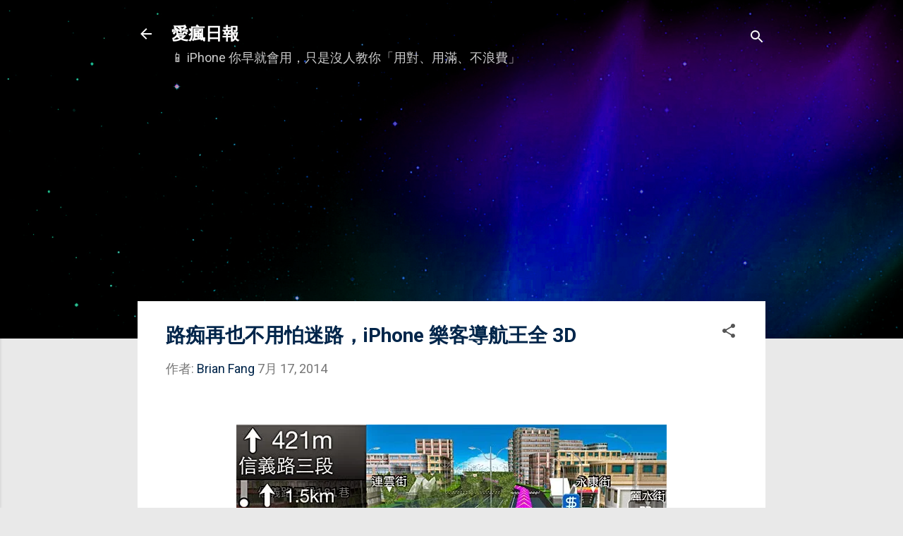

--- FILE ---
content_type: text/html; charset=UTF-8
request_url: https://www.iphonetaiwan.org/2014/07/iphone-kingwaytek-3d.html
body_size: 33279
content:
<!DOCTYPE html>
<html dir='ltr' xmlns='http://www.w3.org/1999/xhtml' xmlns:b='http://www.google.com/2005/gml/b' xmlns:data='http://www.google.com/2005/gml/data' xmlns:expr='http://www.google.com/2005/gml/expr'>
<head>
<script async='async' src='https://www.googletagmanager.com/gtag/js?id=G-PZBPNR0T1N'></script>
<script>
    window.dataLayer = window.dataLayer || [];
    function gtag(){dataLayer.push(arguments);}
    gtag('js', new Date());
    gtag('config', 'G-PZBPNR0T1N');
  </script>
<link crossorigin='anonymous' href='https://pagead2.googlesyndication.com' rel='preconnect'/>
<link crossorigin='anonymous' href='https://tpc.googlesyndication.com' rel='preconnect'/>
<link href='//www.google.com' rel='dns-prefetch'/>
<script async='async' crossorigin='anonymous' src='https://pagead2.googlesyndication.com/pagead/js/adsbygoogle.js?client=ca-pub-1509147584488970'></script>
<meta content='U7koTwj-11x-pXffzLsVx1v8-vFrrNyAWB_oyCljmsY' name='google-site-verification'/>
<meta content='AE2A94BC99F97939B70566A575534F64' name='msvalidate.01'/>
<meta content='width=device-width, initial-scale=1' name='viewport'/>
<title>路痴再也不用怕迷路&#65292;iPhone 樂客導航王全 3D</title>
<meta content='text/html; charset=UTF-8' http-equiv='Content-Type'/>
<!-- Chrome, Firefox OS and Opera -->
<meta content='#e9e9e9' name='theme-color'/>
<!-- Windows Phone -->
<meta content='#e9e9e9' name='msapplication-navbutton-color'/>
<meta content='blogger' name='generator'/>
<link href='https://www.iphonetaiwan.org/favicon.ico' rel='icon' type='image/x-icon'/>
<link href='https://www.iphonetaiwan.org/2014/07/iphone-kingwaytek-3d.html' rel='canonical'/>
<link rel="alternate" type="application/atom+xml" title="愛瘋日報 - Atom" href="https://www.iphonetaiwan.org/feeds/posts/default" />
<link rel="alternate" type="application/rss+xml" title="愛瘋日報 - RSS" href="https://www.iphonetaiwan.org/feeds/posts/default?alt=rss" />
<link rel="service.post" type="application/atom+xml" title="愛瘋日報 - Atom" href="https://www.blogger.com/feeds/1171549804567999195/posts/default" />

<link rel="alternate" type="application/atom+xml" title="愛瘋日報 - Atom" href="https://www.iphonetaiwan.org/feeds/2733730983001119276/comments/default" />
<!--Can't find substitution for tag [blog.ieCssRetrofitLinks]-->
<link href='https://blogger.googleusercontent.com/img/b/R29vZ2xl/AVvXsEhjz_TGEY9fcIbCEeER3TRl-3AdV7nL4dEUKfPMAMvmIkvcowhE2ReWuqNfoVPS1ZK9NuDVv8RnoboM0tsPfrE1cFQvJwQGucfhsSk82ct0Hv3vr8FMbFhlwW0n196nGarZG9St7CJvuqi2/s1600/KingwayTek00.jpg' rel='image_src'/>
<meta content='2014 下半年台灣慢慢進入 4G 高速網路時代，為了提供更真實身歷其境的路況導航，勤崴國際在推出受到許多使用者愛用的「導航王」後，今天又推出了全新的「樂客導航王全3D」手機 App。' name='description'/>
<meta content='https://www.iphonetaiwan.org/2014/07/iphone-kingwaytek-3d.html' property='og:url'/>
<meta content='路痴再也不用怕迷路，iPhone 樂客導航王全 3D' property='og:title'/>
<meta content='2014 下半年台灣慢慢進入 4G 高速網路時代，為了提供更真實身歷其境的路況導航，勤崴國際在推出受到許多使用者愛用的「導航王」後，今天又推出了全新的「樂客導航王全3D」手機 App。' property='og:description'/>
<meta content='https://blogger.googleusercontent.com/img/b/R29vZ2xl/AVvXsEhjz_TGEY9fcIbCEeER3TRl-3AdV7nL4dEUKfPMAMvmIkvcowhE2ReWuqNfoVPS1ZK9NuDVv8RnoboM0tsPfrE1cFQvJwQGucfhsSk82ct0Hv3vr8FMbFhlwW0n196nGarZG9St7CJvuqi2/w1200-h630-p-k-no-nu/KingwayTek00.jpg' property='og:image'/>
<meta content='愛瘋日報' property='og:site_name'/>
<meta content='zh_TW' property='og:locale'/>
<meta content='愛瘋日報' name='author'/>
<meta content='https://www.facebook.com/iPhoneNews.cc' property='article:publisher'/>
<meta content='https://www.facebook.com/iPhoneNews.cc' property='article:author'/>
<meta content='434315233289863' property='fb:app_id'/>
<meta content='156000827782530' property='fb:pages'/>
<meta content='summary_large_image' name='twitter:card'/>
<meta content='@iPhoneNewscc' name='twitter:site'/>
<meta content='article' property='og:type'/>
<style type='text/css'>@font-face{font-family:'Damion';font-style:normal;font-weight:400;font-display:swap;src:url(//fonts.gstatic.com/s/damion/v15/hv-XlzJ3KEUe_YZkZGw2EzJwV9J-.woff2)format('woff2');unicode-range:U+0100-02BA,U+02BD-02C5,U+02C7-02CC,U+02CE-02D7,U+02DD-02FF,U+0304,U+0308,U+0329,U+1D00-1DBF,U+1E00-1E9F,U+1EF2-1EFF,U+2020,U+20A0-20AB,U+20AD-20C0,U+2113,U+2C60-2C7F,U+A720-A7FF;}@font-face{font-family:'Damion';font-style:normal;font-weight:400;font-display:swap;src:url(//fonts.gstatic.com/s/damion/v15/hv-XlzJ3KEUe_YZkamw2EzJwVw.woff2)format('woff2');unicode-range:U+0000-00FF,U+0131,U+0152-0153,U+02BB-02BC,U+02C6,U+02DA,U+02DC,U+0304,U+0308,U+0329,U+2000-206F,U+20AC,U+2122,U+2191,U+2193,U+2212,U+2215,U+FEFF,U+FFFD;}@font-face{font-family:'Playfair Display';font-style:normal;font-weight:900;font-display:swap;src:url(//fonts.gstatic.com/s/playfairdisplay/v40/nuFvD-vYSZviVYUb_rj3ij__anPXJzDwcbmjWBN2PKfsunDTbtPK-F2qC0usEw.woff2)format('woff2');unicode-range:U+0301,U+0400-045F,U+0490-0491,U+04B0-04B1,U+2116;}@font-face{font-family:'Playfair Display';font-style:normal;font-weight:900;font-display:swap;src:url(//fonts.gstatic.com/s/playfairdisplay/v40/nuFvD-vYSZviVYUb_rj3ij__anPXJzDwcbmjWBN2PKfsunDYbtPK-F2qC0usEw.woff2)format('woff2');unicode-range:U+0102-0103,U+0110-0111,U+0128-0129,U+0168-0169,U+01A0-01A1,U+01AF-01B0,U+0300-0301,U+0303-0304,U+0308-0309,U+0323,U+0329,U+1EA0-1EF9,U+20AB;}@font-face{font-family:'Playfair Display';font-style:normal;font-weight:900;font-display:swap;src:url(//fonts.gstatic.com/s/playfairdisplay/v40/nuFvD-vYSZviVYUb_rj3ij__anPXJzDwcbmjWBN2PKfsunDZbtPK-F2qC0usEw.woff2)format('woff2');unicode-range:U+0100-02BA,U+02BD-02C5,U+02C7-02CC,U+02CE-02D7,U+02DD-02FF,U+0304,U+0308,U+0329,U+1D00-1DBF,U+1E00-1E9F,U+1EF2-1EFF,U+2020,U+20A0-20AB,U+20AD-20C0,U+2113,U+2C60-2C7F,U+A720-A7FF;}@font-face{font-family:'Playfair Display';font-style:normal;font-weight:900;font-display:swap;src:url(//fonts.gstatic.com/s/playfairdisplay/v40/nuFvD-vYSZviVYUb_rj3ij__anPXJzDwcbmjWBN2PKfsunDXbtPK-F2qC0s.woff2)format('woff2');unicode-range:U+0000-00FF,U+0131,U+0152-0153,U+02BB-02BC,U+02C6,U+02DA,U+02DC,U+0304,U+0308,U+0329,U+2000-206F,U+20AC,U+2122,U+2191,U+2193,U+2212,U+2215,U+FEFF,U+FFFD;}@font-face{font-family:'Roboto';font-style:italic;font-weight:300;font-stretch:100%;font-display:swap;src:url(//fonts.gstatic.com/s/roboto/v50/KFOKCnqEu92Fr1Mu53ZEC9_Vu3r1gIhOszmOClHrs6ljXfMMLt_QuAX-k3Yi128m0kN2.woff2)format('woff2');unicode-range:U+0460-052F,U+1C80-1C8A,U+20B4,U+2DE0-2DFF,U+A640-A69F,U+FE2E-FE2F;}@font-face{font-family:'Roboto';font-style:italic;font-weight:300;font-stretch:100%;font-display:swap;src:url(//fonts.gstatic.com/s/roboto/v50/KFOKCnqEu92Fr1Mu53ZEC9_Vu3r1gIhOszmOClHrs6ljXfMMLt_QuAz-k3Yi128m0kN2.woff2)format('woff2');unicode-range:U+0301,U+0400-045F,U+0490-0491,U+04B0-04B1,U+2116;}@font-face{font-family:'Roboto';font-style:italic;font-weight:300;font-stretch:100%;font-display:swap;src:url(//fonts.gstatic.com/s/roboto/v50/KFOKCnqEu92Fr1Mu53ZEC9_Vu3r1gIhOszmOClHrs6ljXfMMLt_QuAT-k3Yi128m0kN2.woff2)format('woff2');unicode-range:U+1F00-1FFF;}@font-face{font-family:'Roboto';font-style:italic;font-weight:300;font-stretch:100%;font-display:swap;src:url(//fonts.gstatic.com/s/roboto/v50/KFOKCnqEu92Fr1Mu53ZEC9_Vu3r1gIhOszmOClHrs6ljXfMMLt_QuAv-k3Yi128m0kN2.woff2)format('woff2');unicode-range:U+0370-0377,U+037A-037F,U+0384-038A,U+038C,U+038E-03A1,U+03A3-03FF;}@font-face{font-family:'Roboto';font-style:italic;font-weight:300;font-stretch:100%;font-display:swap;src:url(//fonts.gstatic.com/s/roboto/v50/KFOKCnqEu92Fr1Mu53ZEC9_Vu3r1gIhOszmOClHrs6ljXfMMLt_QuHT-k3Yi128m0kN2.woff2)format('woff2');unicode-range:U+0302-0303,U+0305,U+0307-0308,U+0310,U+0312,U+0315,U+031A,U+0326-0327,U+032C,U+032F-0330,U+0332-0333,U+0338,U+033A,U+0346,U+034D,U+0391-03A1,U+03A3-03A9,U+03B1-03C9,U+03D1,U+03D5-03D6,U+03F0-03F1,U+03F4-03F5,U+2016-2017,U+2034-2038,U+203C,U+2040,U+2043,U+2047,U+2050,U+2057,U+205F,U+2070-2071,U+2074-208E,U+2090-209C,U+20D0-20DC,U+20E1,U+20E5-20EF,U+2100-2112,U+2114-2115,U+2117-2121,U+2123-214F,U+2190,U+2192,U+2194-21AE,U+21B0-21E5,U+21F1-21F2,U+21F4-2211,U+2213-2214,U+2216-22FF,U+2308-230B,U+2310,U+2319,U+231C-2321,U+2336-237A,U+237C,U+2395,U+239B-23B7,U+23D0,U+23DC-23E1,U+2474-2475,U+25AF,U+25B3,U+25B7,U+25BD,U+25C1,U+25CA,U+25CC,U+25FB,U+266D-266F,U+27C0-27FF,U+2900-2AFF,U+2B0E-2B11,U+2B30-2B4C,U+2BFE,U+3030,U+FF5B,U+FF5D,U+1D400-1D7FF,U+1EE00-1EEFF;}@font-face{font-family:'Roboto';font-style:italic;font-weight:300;font-stretch:100%;font-display:swap;src:url(//fonts.gstatic.com/s/roboto/v50/KFOKCnqEu92Fr1Mu53ZEC9_Vu3r1gIhOszmOClHrs6ljXfMMLt_QuGb-k3Yi128m0kN2.woff2)format('woff2');unicode-range:U+0001-000C,U+000E-001F,U+007F-009F,U+20DD-20E0,U+20E2-20E4,U+2150-218F,U+2190,U+2192,U+2194-2199,U+21AF,U+21E6-21F0,U+21F3,U+2218-2219,U+2299,U+22C4-22C6,U+2300-243F,U+2440-244A,U+2460-24FF,U+25A0-27BF,U+2800-28FF,U+2921-2922,U+2981,U+29BF,U+29EB,U+2B00-2BFF,U+4DC0-4DFF,U+FFF9-FFFB,U+10140-1018E,U+10190-1019C,U+101A0,U+101D0-101FD,U+102E0-102FB,U+10E60-10E7E,U+1D2C0-1D2D3,U+1D2E0-1D37F,U+1F000-1F0FF,U+1F100-1F1AD,U+1F1E6-1F1FF,U+1F30D-1F30F,U+1F315,U+1F31C,U+1F31E,U+1F320-1F32C,U+1F336,U+1F378,U+1F37D,U+1F382,U+1F393-1F39F,U+1F3A7-1F3A8,U+1F3AC-1F3AF,U+1F3C2,U+1F3C4-1F3C6,U+1F3CA-1F3CE,U+1F3D4-1F3E0,U+1F3ED,U+1F3F1-1F3F3,U+1F3F5-1F3F7,U+1F408,U+1F415,U+1F41F,U+1F426,U+1F43F,U+1F441-1F442,U+1F444,U+1F446-1F449,U+1F44C-1F44E,U+1F453,U+1F46A,U+1F47D,U+1F4A3,U+1F4B0,U+1F4B3,U+1F4B9,U+1F4BB,U+1F4BF,U+1F4C8-1F4CB,U+1F4D6,U+1F4DA,U+1F4DF,U+1F4E3-1F4E6,U+1F4EA-1F4ED,U+1F4F7,U+1F4F9-1F4FB,U+1F4FD-1F4FE,U+1F503,U+1F507-1F50B,U+1F50D,U+1F512-1F513,U+1F53E-1F54A,U+1F54F-1F5FA,U+1F610,U+1F650-1F67F,U+1F687,U+1F68D,U+1F691,U+1F694,U+1F698,U+1F6AD,U+1F6B2,U+1F6B9-1F6BA,U+1F6BC,U+1F6C6-1F6CF,U+1F6D3-1F6D7,U+1F6E0-1F6EA,U+1F6F0-1F6F3,U+1F6F7-1F6FC,U+1F700-1F7FF,U+1F800-1F80B,U+1F810-1F847,U+1F850-1F859,U+1F860-1F887,U+1F890-1F8AD,U+1F8B0-1F8BB,U+1F8C0-1F8C1,U+1F900-1F90B,U+1F93B,U+1F946,U+1F984,U+1F996,U+1F9E9,U+1FA00-1FA6F,U+1FA70-1FA7C,U+1FA80-1FA89,U+1FA8F-1FAC6,U+1FACE-1FADC,U+1FADF-1FAE9,U+1FAF0-1FAF8,U+1FB00-1FBFF;}@font-face{font-family:'Roboto';font-style:italic;font-weight:300;font-stretch:100%;font-display:swap;src:url(//fonts.gstatic.com/s/roboto/v50/KFOKCnqEu92Fr1Mu53ZEC9_Vu3r1gIhOszmOClHrs6ljXfMMLt_QuAf-k3Yi128m0kN2.woff2)format('woff2');unicode-range:U+0102-0103,U+0110-0111,U+0128-0129,U+0168-0169,U+01A0-01A1,U+01AF-01B0,U+0300-0301,U+0303-0304,U+0308-0309,U+0323,U+0329,U+1EA0-1EF9,U+20AB;}@font-face{font-family:'Roboto';font-style:italic;font-weight:300;font-stretch:100%;font-display:swap;src:url(//fonts.gstatic.com/s/roboto/v50/KFOKCnqEu92Fr1Mu53ZEC9_Vu3r1gIhOszmOClHrs6ljXfMMLt_QuAb-k3Yi128m0kN2.woff2)format('woff2');unicode-range:U+0100-02BA,U+02BD-02C5,U+02C7-02CC,U+02CE-02D7,U+02DD-02FF,U+0304,U+0308,U+0329,U+1D00-1DBF,U+1E00-1E9F,U+1EF2-1EFF,U+2020,U+20A0-20AB,U+20AD-20C0,U+2113,U+2C60-2C7F,U+A720-A7FF;}@font-face{font-family:'Roboto';font-style:italic;font-weight:300;font-stretch:100%;font-display:swap;src:url(//fonts.gstatic.com/s/roboto/v50/KFOKCnqEu92Fr1Mu53ZEC9_Vu3r1gIhOszmOClHrs6ljXfMMLt_QuAj-k3Yi128m0g.woff2)format('woff2');unicode-range:U+0000-00FF,U+0131,U+0152-0153,U+02BB-02BC,U+02C6,U+02DA,U+02DC,U+0304,U+0308,U+0329,U+2000-206F,U+20AC,U+2122,U+2191,U+2193,U+2212,U+2215,U+FEFF,U+FFFD;}@font-face{font-family:'Roboto';font-style:normal;font-weight:400;font-stretch:100%;font-display:swap;src:url(//fonts.gstatic.com/s/roboto/v50/KFO7CnqEu92Fr1ME7kSn66aGLdTylUAMa3GUBHMdazTgWw.woff2)format('woff2');unicode-range:U+0460-052F,U+1C80-1C8A,U+20B4,U+2DE0-2DFF,U+A640-A69F,U+FE2E-FE2F;}@font-face{font-family:'Roboto';font-style:normal;font-weight:400;font-stretch:100%;font-display:swap;src:url(//fonts.gstatic.com/s/roboto/v50/KFO7CnqEu92Fr1ME7kSn66aGLdTylUAMa3iUBHMdazTgWw.woff2)format('woff2');unicode-range:U+0301,U+0400-045F,U+0490-0491,U+04B0-04B1,U+2116;}@font-face{font-family:'Roboto';font-style:normal;font-weight:400;font-stretch:100%;font-display:swap;src:url(//fonts.gstatic.com/s/roboto/v50/KFO7CnqEu92Fr1ME7kSn66aGLdTylUAMa3CUBHMdazTgWw.woff2)format('woff2');unicode-range:U+1F00-1FFF;}@font-face{font-family:'Roboto';font-style:normal;font-weight:400;font-stretch:100%;font-display:swap;src:url(//fonts.gstatic.com/s/roboto/v50/KFO7CnqEu92Fr1ME7kSn66aGLdTylUAMa3-UBHMdazTgWw.woff2)format('woff2');unicode-range:U+0370-0377,U+037A-037F,U+0384-038A,U+038C,U+038E-03A1,U+03A3-03FF;}@font-face{font-family:'Roboto';font-style:normal;font-weight:400;font-stretch:100%;font-display:swap;src:url(//fonts.gstatic.com/s/roboto/v50/KFO7CnqEu92Fr1ME7kSn66aGLdTylUAMawCUBHMdazTgWw.woff2)format('woff2');unicode-range:U+0302-0303,U+0305,U+0307-0308,U+0310,U+0312,U+0315,U+031A,U+0326-0327,U+032C,U+032F-0330,U+0332-0333,U+0338,U+033A,U+0346,U+034D,U+0391-03A1,U+03A3-03A9,U+03B1-03C9,U+03D1,U+03D5-03D6,U+03F0-03F1,U+03F4-03F5,U+2016-2017,U+2034-2038,U+203C,U+2040,U+2043,U+2047,U+2050,U+2057,U+205F,U+2070-2071,U+2074-208E,U+2090-209C,U+20D0-20DC,U+20E1,U+20E5-20EF,U+2100-2112,U+2114-2115,U+2117-2121,U+2123-214F,U+2190,U+2192,U+2194-21AE,U+21B0-21E5,U+21F1-21F2,U+21F4-2211,U+2213-2214,U+2216-22FF,U+2308-230B,U+2310,U+2319,U+231C-2321,U+2336-237A,U+237C,U+2395,U+239B-23B7,U+23D0,U+23DC-23E1,U+2474-2475,U+25AF,U+25B3,U+25B7,U+25BD,U+25C1,U+25CA,U+25CC,U+25FB,U+266D-266F,U+27C0-27FF,U+2900-2AFF,U+2B0E-2B11,U+2B30-2B4C,U+2BFE,U+3030,U+FF5B,U+FF5D,U+1D400-1D7FF,U+1EE00-1EEFF;}@font-face{font-family:'Roboto';font-style:normal;font-weight:400;font-stretch:100%;font-display:swap;src:url(//fonts.gstatic.com/s/roboto/v50/KFO7CnqEu92Fr1ME7kSn66aGLdTylUAMaxKUBHMdazTgWw.woff2)format('woff2');unicode-range:U+0001-000C,U+000E-001F,U+007F-009F,U+20DD-20E0,U+20E2-20E4,U+2150-218F,U+2190,U+2192,U+2194-2199,U+21AF,U+21E6-21F0,U+21F3,U+2218-2219,U+2299,U+22C4-22C6,U+2300-243F,U+2440-244A,U+2460-24FF,U+25A0-27BF,U+2800-28FF,U+2921-2922,U+2981,U+29BF,U+29EB,U+2B00-2BFF,U+4DC0-4DFF,U+FFF9-FFFB,U+10140-1018E,U+10190-1019C,U+101A0,U+101D0-101FD,U+102E0-102FB,U+10E60-10E7E,U+1D2C0-1D2D3,U+1D2E0-1D37F,U+1F000-1F0FF,U+1F100-1F1AD,U+1F1E6-1F1FF,U+1F30D-1F30F,U+1F315,U+1F31C,U+1F31E,U+1F320-1F32C,U+1F336,U+1F378,U+1F37D,U+1F382,U+1F393-1F39F,U+1F3A7-1F3A8,U+1F3AC-1F3AF,U+1F3C2,U+1F3C4-1F3C6,U+1F3CA-1F3CE,U+1F3D4-1F3E0,U+1F3ED,U+1F3F1-1F3F3,U+1F3F5-1F3F7,U+1F408,U+1F415,U+1F41F,U+1F426,U+1F43F,U+1F441-1F442,U+1F444,U+1F446-1F449,U+1F44C-1F44E,U+1F453,U+1F46A,U+1F47D,U+1F4A3,U+1F4B0,U+1F4B3,U+1F4B9,U+1F4BB,U+1F4BF,U+1F4C8-1F4CB,U+1F4D6,U+1F4DA,U+1F4DF,U+1F4E3-1F4E6,U+1F4EA-1F4ED,U+1F4F7,U+1F4F9-1F4FB,U+1F4FD-1F4FE,U+1F503,U+1F507-1F50B,U+1F50D,U+1F512-1F513,U+1F53E-1F54A,U+1F54F-1F5FA,U+1F610,U+1F650-1F67F,U+1F687,U+1F68D,U+1F691,U+1F694,U+1F698,U+1F6AD,U+1F6B2,U+1F6B9-1F6BA,U+1F6BC,U+1F6C6-1F6CF,U+1F6D3-1F6D7,U+1F6E0-1F6EA,U+1F6F0-1F6F3,U+1F6F7-1F6FC,U+1F700-1F7FF,U+1F800-1F80B,U+1F810-1F847,U+1F850-1F859,U+1F860-1F887,U+1F890-1F8AD,U+1F8B0-1F8BB,U+1F8C0-1F8C1,U+1F900-1F90B,U+1F93B,U+1F946,U+1F984,U+1F996,U+1F9E9,U+1FA00-1FA6F,U+1FA70-1FA7C,U+1FA80-1FA89,U+1FA8F-1FAC6,U+1FACE-1FADC,U+1FADF-1FAE9,U+1FAF0-1FAF8,U+1FB00-1FBFF;}@font-face{font-family:'Roboto';font-style:normal;font-weight:400;font-stretch:100%;font-display:swap;src:url(//fonts.gstatic.com/s/roboto/v50/KFO7CnqEu92Fr1ME7kSn66aGLdTylUAMa3OUBHMdazTgWw.woff2)format('woff2');unicode-range:U+0102-0103,U+0110-0111,U+0128-0129,U+0168-0169,U+01A0-01A1,U+01AF-01B0,U+0300-0301,U+0303-0304,U+0308-0309,U+0323,U+0329,U+1EA0-1EF9,U+20AB;}@font-face{font-family:'Roboto';font-style:normal;font-weight:400;font-stretch:100%;font-display:swap;src:url(//fonts.gstatic.com/s/roboto/v50/KFO7CnqEu92Fr1ME7kSn66aGLdTylUAMa3KUBHMdazTgWw.woff2)format('woff2');unicode-range:U+0100-02BA,U+02BD-02C5,U+02C7-02CC,U+02CE-02D7,U+02DD-02FF,U+0304,U+0308,U+0329,U+1D00-1DBF,U+1E00-1E9F,U+1EF2-1EFF,U+2020,U+20A0-20AB,U+20AD-20C0,U+2113,U+2C60-2C7F,U+A720-A7FF;}@font-face{font-family:'Roboto';font-style:normal;font-weight:400;font-stretch:100%;font-display:swap;src:url(//fonts.gstatic.com/s/roboto/v50/KFO7CnqEu92Fr1ME7kSn66aGLdTylUAMa3yUBHMdazQ.woff2)format('woff2');unicode-range:U+0000-00FF,U+0131,U+0152-0153,U+02BB-02BC,U+02C6,U+02DA,U+02DC,U+0304,U+0308,U+0329,U+2000-206F,U+20AC,U+2122,U+2191,U+2193,U+2212,U+2215,U+FEFF,U+FFFD;}@font-face{font-family:'Roboto';font-style:normal;font-weight:700;font-stretch:100%;font-display:swap;src:url(//fonts.gstatic.com/s/roboto/v50/KFO7CnqEu92Fr1ME7kSn66aGLdTylUAMa3GUBHMdazTgWw.woff2)format('woff2');unicode-range:U+0460-052F,U+1C80-1C8A,U+20B4,U+2DE0-2DFF,U+A640-A69F,U+FE2E-FE2F;}@font-face{font-family:'Roboto';font-style:normal;font-weight:700;font-stretch:100%;font-display:swap;src:url(//fonts.gstatic.com/s/roboto/v50/KFO7CnqEu92Fr1ME7kSn66aGLdTylUAMa3iUBHMdazTgWw.woff2)format('woff2');unicode-range:U+0301,U+0400-045F,U+0490-0491,U+04B0-04B1,U+2116;}@font-face{font-family:'Roboto';font-style:normal;font-weight:700;font-stretch:100%;font-display:swap;src:url(//fonts.gstatic.com/s/roboto/v50/KFO7CnqEu92Fr1ME7kSn66aGLdTylUAMa3CUBHMdazTgWw.woff2)format('woff2');unicode-range:U+1F00-1FFF;}@font-face{font-family:'Roboto';font-style:normal;font-weight:700;font-stretch:100%;font-display:swap;src:url(//fonts.gstatic.com/s/roboto/v50/KFO7CnqEu92Fr1ME7kSn66aGLdTylUAMa3-UBHMdazTgWw.woff2)format('woff2');unicode-range:U+0370-0377,U+037A-037F,U+0384-038A,U+038C,U+038E-03A1,U+03A3-03FF;}@font-face{font-family:'Roboto';font-style:normal;font-weight:700;font-stretch:100%;font-display:swap;src:url(//fonts.gstatic.com/s/roboto/v50/KFO7CnqEu92Fr1ME7kSn66aGLdTylUAMawCUBHMdazTgWw.woff2)format('woff2');unicode-range:U+0302-0303,U+0305,U+0307-0308,U+0310,U+0312,U+0315,U+031A,U+0326-0327,U+032C,U+032F-0330,U+0332-0333,U+0338,U+033A,U+0346,U+034D,U+0391-03A1,U+03A3-03A9,U+03B1-03C9,U+03D1,U+03D5-03D6,U+03F0-03F1,U+03F4-03F5,U+2016-2017,U+2034-2038,U+203C,U+2040,U+2043,U+2047,U+2050,U+2057,U+205F,U+2070-2071,U+2074-208E,U+2090-209C,U+20D0-20DC,U+20E1,U+20E5-20EF,U+2100-2112,U+2114-2115,U+2117-2121,U+2123-214F,U+2190,U+2192,U+2194-21AE,U+21B0-21E5,U+21F1-21F2,U+21F4-2211,U+2213-2214,U+2216-22FF,U+2308-230B,U+2310,U+2319,U+231C-2321,U+2336-237A,U+237C,U+2395,U+239B-23B7,U+23D0,U+23DC-23E1,U+2474-2475,U+25AF,U+25B3,U+25B7,U+25BD,U+25C1,U+25CA,U+25CC,U+25FB,U+266D-266F,U+27C0-27FF,U+2900-2AFF,U+2B0E-2B11,U+2B30-2B4C,U+2BFE,U+3030,U+FF5B,U+FF5D,U+1D400-1D7FF,U+1EE00-1EEFF;}@font-face{font-family:'Roboto';font-style:normal;font-weight:700;font-stretch:100%;font-display:swap;src:url(//fonts.gstatic.com/s/roboto/v50/KFO7CnqEu92Fr1ME7kSn66aGLdTylUAMaxKUBHMdazTgWw.woff2)format('woff2');unicode-range:U+0001-000C,U+000E-001F,U+007F-009F,U+20DD-20E0,U+20E2-20E4,U+2150-218F,U+2190,U+2192,U+2194-2199,U+21AF,U+21E6-21F0,U+21F3,U+2218-2219,U+2299,U+22C4-22C6,U+2300-243F,U+2440-244A,U+2460-24FF,U+25A0-27BF,U+2800-28FF,U+2921-2922,U+2981,U+29BF,U+29EB,U+2B00-2BFF,U+4DC0-4DFF,U+FFF9-FFFB,U+10140-1018E,U+10190-1019C,U+101A0,U+101D0-101FD,U+102E0-102FB,U+10E60-10E7E,U+1D2C0-1D2D3,U+1D2E0-1D37F,U+1F000-1F0FF,U+1F100-1F1AD,U+1F1E6-1F1FF,U+1F30D-1F30F,U+1F315,U+1F31C,U+1F31E,U+1F320-1F32C,U+1F336,U+1F378,U+1F37D,U+1F382,U+1F393-1F39F,U+1F3A7-1F3A8,U+1F3AC-1F3AF,U+1F3C2,U+1F3C4-1F3C6,U+1F3CA-1F3CE,U+1F3D4-1F3E0,U+1F3ED,U+1F3F1-1F3F3,U+1F3F5-1F3F7,U+1F408,U+1F415,U+1F41F,U+1F426,U+1F43F,U+1F441-1F442,U+1F444,U+1F446-1F449,U+1F44C-1F44E,U+1F453,U+1F46A,U+1F47D,U+1F4A3,U+1F4B0,U+1F4B3,U+1F4B9,U+1F4BB,U+1F4BF,U+1F4C8-1F4CB,U+1F4D6,U+1F4DA,U+1F4DF,U+1F4E3-1F4E6,U+1F4EA-1F4ED,U+1F4F7,U+1F4F9-1F4FB,U+1F4FD-1F4FE,U+1F503,U+1F507-1F50B,U+1F50D,U+1F512-1F513,U+1F53E-1F54A,U+1F54F-1F5FA,U+1F610,U+1F650-1F67F,U+1F687,U+1F68D,U+1F691,U+1F694,U+1F698,U+1F6AD,U+1F6B2,U+1F6B9-1F6BA,U+1F6BC,U+1F6C6-1F6CF,U+1F6D3-1F6D7,U+1F6E0-1F6EA,U+1F6F0-1F6F3,U+1F6F7-1F6FC,U+1F700-1F7FF,U+1F800-1F80B,U+1F810-1F847,U+1F850-1F859,U+1F860-1F887,U+1F890-1F8AD,U+1F8B0-1F8BB,U+1F8C0-1F8C1,U+1F900-1F90B,U+1F93B,U+1F946,U+1F984,U+1F996,U+1F9E9,U+1FA00-1FA6F,U+1FA70-1FA7C,U+1FA80-1FA89,U+1FA8F-1FAC6,U+1FACE-1FADC,U+1FADF-1FAE9,U+1FAF0-1FAF8,U+1FB00-1FBFF;}@font-face{font-family:'Roboto';font-style:normal;font-weight:700;font-stretch:100%;font-display:swap;src:url(//fonts.gstatic.com/s/roboto/v50/KFO7CnqEu92Fr1ME7kSn66aGLdTylUAMa3OUBHMdazTgWw.woff2)format('woff2');unicode-range:U+0102-0103,U+0110-0111,U+0128-0129,U+0168-0169,U+01A0-01A1,U+01AF-01B0,U+0300-0301,U+0303-0304,U+0308-0309,U+0323,U+0329,U+1EA0-1EF9,U+20AB;}@font-face{font-family:'Roboto';font-style:normal;font-weight:700;font-stretch:100%;font-display:swap;src:url(//fonts.gstatic.com/s/roboto/v50/KFO7CnqEu92Fr1ME7kSn66aGLdTylUAMa3KUBHMdazTgWw.woff2)format('woff2');unicode-range:U+0100-02BA,U+02BD-02C5,U+02C7-02CC,U+02CE-02D7,U+02DD-02FF,U+0304,U+0308,U+0329,U+1D00-1DBF,U+1E00-1E9F,U+1EF2-1EFF,U+2020,U+20A0-20AB,U+20AD-20C0,U+2113,U+2C60-2C7F,U+A720-A7FF;}@font-face{font-family:'Roboto';font-style:normal;font-weight:700;font-stretch:100%;font-display:swap;src:url(//fonts.gstatic.com/s/roboto/v50/KFO7CnqEu92Fr1ME7kSn66aGLdTylUAMa3yUBHMdazQ.woff2)format('woff2');unicode-range:U+0000-00FF,U+0131,U+0152-0153,U+02BB-02BC,U+02C6,U+02DA,U+02DC,U+0304,U+0308,U+0329,U+2000-206F,U+20AC,U+2122,U+2191,U+2193,U+2212,U+2215,U+FEFF,U+FFFD;}</style>
<style id='page-skin-1' type='text/css'><!--
/*! normalize.css v3.0.1 | MIT License | git.io/normalize */html{font-family:sans-serif;-ms-text-size-adjust:100%;-webkit-text-size-adjust:100%}body{margin:0}article,aside,details,figcaption,figure,footer,header,hgroup,main,nav,section,summary{display:block}audio,canvas,progress,video{display:inline-block;vertical-align:baseline}audio:not([controls]){display:none;height:0}[hidden],template{display:none}a{background:transparent}a:active,a:hover{outline:0}abbr[title]{border-bottom:1px dotted}b,strong{font-weight:bold}dfn{font-style:italic}h1{font-size:2em;margin:.67em 0}mark{background:#ff0;color:#000}small{font-size:80%}sub,sup{font-size:75%;line-height:0;position:relative;vertical-align:baseline}sup{top:-0.5em}sub{bottom:-0.25em}img{border:0}svg:not(:root){overflow:hidden}figure{margin:1em 40px}hr{-moz-box-sizing:content-box;box-sizing:content-box;height:0}pre{overflow:auto}code,kbd,pre,samp{font-family:monospace,monospace;font-size:1em}button,input,optgroup,select,textarea{color:inherit;font:inherit;margin:0}button{overflow:visible}button,select{text-transform:none}button,html input[type="button"],input[type="reset"],input[type="submit"]{-webkit-appearance:button;cursor:pointer}button[disabled],html input[disabled]{cursor:default}button::-moz-focus-inner,input::-moz-focus-inner{border:0;padding:0}input{line-height:normal}input[type="checkbox"],input[type="radio"]{box-sizing:border-box;padding:0}input[type="number"]::-webkit-inner-spin-button,input[type="number"]::-webkit-outer-spin-button{height:auto}input[type="search"]{-webkit-appearance:textfield;-moz-box-sizing:content-box;-webkit-box-sizing:content-box;box-sizing:content-box}input[type="search"]::-webkit-search-cancel-button,input[type="search"]::-webkit-search-decoration{-webkit-appearance:none}fieldset{border:1px solid #c0c0c0;margin:0 2px;padding:.35em .625em .75em}legend{border:0;padding:0}textarea{overflow:auto}optgroup{font-weight:bold}table{border-collapse:collapse;border-spacing:0}td,th{padding:0}
body{
overflow-wrap:break-word;
word-break:break-word;
word-wrap:break-word
}
.hidden{
display:none
}
.invisible{
visibility:hidden
}
.container::after,.float-container::after{
clear:both;
content:'';
display:table
}
.clearboth{
clear:both
}
#comments .comment .comment-actions,.subscribe-popup .FollowByEmail .follow-by-email-submit,.widget.Profile .profile-link,.widget.Profile .profile-link.visit-profile{
background:0 0;
border:0;
box-shadow:none;
color:#00254a;
cursor:pointer;
font-size:14px;
font-weight:700;
outline:0;
text-decoration:none;
width:auto
}
.dim-overlay{
background-color:rgba(0,0,0,.54);
height:100vh;
left:0;
position:fixed;
top:0;
width:100%
}
#sharing-dim-overlay{
background-color:transparent
}
input::-ms-clear{
display:none
}
.blogger-logo,.svg-icon-24.blogger-logo{
fill:#ff9800;
opacity:1
}
.loading-spinner-large{
-webkit-animation:mspin-rotate 1.568s infinite linear;
animation:mspin-rotate 1.568s infinite linear;
height:48px;
overflow:hidden;
position:absolute;
width:48px;
z-index:200
}
.loading-spinner-large>div{
-webkit-animation:mspin-revrot 5332ms infinite steps(4);
animation:mspin-revrot 5332ms infinite steps(4)
}
.loading-spinner-large>div>div{
-webkit-animation:mspin-singlecolor-large-film 1333ms infinite steps(81);
animation:mspin-singlecolor-large-film 1333ms infinite steps(81);
background-size:100%;
height:48px;
width:3888px
}
.mspin-black-large>div>div,.mspin-grey_54-large>div>div{
background-image:url(https://www.blogblog.com/indie/mspin_black_large.svg)
}
.mspin-white-large>div>div{
background-image:url(https://www.blogblog.com/indie/mspin_white_large.svg)
}
.mspin-grey_54-large{
opacity:.54
}
@-webkit-keyframes mspin-singlecolor-large-film{
from{
-webkit-transform:translateX(0);
transform:translateX(0)
}
to{
-webkit-transform:translateX(-3888px);
transform:translateX(-3888px)
}
}
@keyframes mspin-singlecolor-large-film{
from{
-webkit-transform:translateX(0);
transform:translateX(0)
}
to{
-webkit-transform:translateX(-3888px);
transform:translateX(-3888px)
}
}
@-webkit-keyframes mspin-rotate{
from{
-webkit-transform:rotate(0);
transform:rotate(0)
}
to{
-webkit-transform:rotate(360deg);
transform:rotate(360deg)
}
}
@keyframes mspin-rotate{
from{
-webkit-transform:rotate(0);
transform:rotate(0)
}
to{
-webkit-transform:rotate(360deg);
transform:rotate(360deg)
}
}
@-webkit-keyframes mspin-revrot{
from{
-webkit-transform:rotate(0);
transform:rotate(0)
}
to{
-webkit-transform:rotate(-360deg);
transform:rotate(-360deg)
}
}
@keyframes mspin-revrot{
from{
-webkit-transform:rotate(0);
transform:rotate(0)
}
to{
-webkit-transform:rotate(-360deg);
transform:rotate(-360deg)
}
}
.skip-navigation{
background-color:#fff;
box-sizing:border-box;
color:#000;
display:block;
height:0;
left:0;
line-height:50px;
overflow:hidden;
padding-top:0;
position:fixed;
text-align:center;
top:0;
-webkit-transition:box-shadow .3s,height .3s,padding-top .3s;
transition:box-shadow .3s,height .3s,padding-top .3s;
width:100%;
z-index:900
}
.skip-navigation:focus{
box-shadow:0 4px 5px 0 rgba(0,0,0,.14),0 1px 10px 0 rgba(0,0,0,.12),0 2px 4px -1px rgba(0,0,0,.2);
height:50px
}
#main{
outline:0
}
.main-heading{
position:absolute;
clip:rect(1px,1px,1px,1px);
padding:0;
border:0;
height:1px;
width:1px;
overflow:hidden
}
.Attribution{
margin-top:1em;
text-align:center
}
.Attribution .blogger img,.Attribution .blogger svg{
vertical-align:bottom
}
.Attribution .blogger img{
margin-right:.5em
}
.Attribution div{
line-height:24px;
margin-top:.5em
}
.Attribution .copyright,.Attribution .image-attribution{
font-size:.7em;
margin-top:1.5em
}
.BLOG_mobile_video_class{
display:none
}
.bg-photo{
background-attachment:scroll!important
}
body .CSS_LIGHTBOX{
z-index:900
}
.extendable .show-less,.extendable .show-more{
border-color:#00254a;
color:#00254a;
margin-top:8px
}
.extendable .show-less.hidden,.extendable .show-more.hidden{
display:none
}
.inline-ad{
display:none;
max-width:100%;
overflow:hidden
}
.adsbygoogle{
display:block
}
#cookieChoiceInfo{
bottom:0;
top:auto
}
iframe.b-hbp-video{
border:0
}
.post-body img{
max-width:100%
}
.post-body iframe{
max-width:100%
}
.post-body a[imageanchor="1"]{
display:inline-block
}
.byline{
margin-right:1em
}
.byline:last-child{
margin-right:0
}
.link-copied-dialog{
max-width:520px;
outline:0
}
.link-copied-dialog .modal-dialog-buttons{
margin-top:8px
}
.link-copied-dialog .goog-buttonset-default{
background:0 0;
border:0
}
.link-copied-dialog .goog-buttonset-default:focus{
outline:0
}
.paging-control-container{
margin-bottom:16px
}
.paging-control-container .paging-control{
display:inline-block
}
.paging-control-container .comment-range-text::after,.paging-control-container .paging-control{
color:#00254a
}
.paging-control-container .comment-range-text,.paging-control-container .paging-control{
margin-right:8px
}
.paging-control-container .comment-range-text::after,.paging-control-container .paging-control::after{
content:'\00B7';
cursor:default;
padding-left:8px;
pointer-events:none
}
.paging-control-container .comment-range-text:last-child::after,.paging-control-container .paging-control:last-child::after{
content:none
}
.byline.reactions iframe{
height:20px
}
.b-notification{
color:#000;
background-color:#fff;
border-bottom:solid 1px #000;
box-sizing:border-box;
padding:16px 32px;
text-align:center
}
.b-notification.visible{
-webkit-transition:margin-top .3s cubic-bezier(.4,0,.2,1);
transition:margin-top .3s cubic-bezier(.4,0,.2,1)
}
.b-notification.invisible{
position:absolute
}
.b-notification-close{
position:absolute;
right:8px;
top:8px
}
.no-posts-message{
line-height:40px;
text-align:center
}
@media screen and (max-width:800px){
body.item-view .post-body a[imageanchor="1"][style*="float: left;"],body.item-view .post-body a[imageanchor="1"][style*="float: right;"]{
float:none!important;
clear:none!important
}
body.item-view .post-body a[imageanchor="1"] img{
display:block;
height:auto;
margin:0 auto
}
body.item-view .post-body>.separator:first-child>a[imageanchor="1"]:first-child{
margin-top:20px
}
.post-body a[imageanchor]{
display:block
}
body.item-view .post-body a[imageanchor="1"]{
margin-left:0!important;
margin-right:0!important
}
body.item-view .post-body a[imageanchor="1"]+a[imageanchor="1"]{
margin-top:16px
}
}
.item-control{
display:none
}
#comments{
border-top:1px dashed rgba(0,0,0,.54);
margin-top:20px;
padding:20px
}
#comments .comment-thread ol{
margin:0;
padding-left:0;
padding-left:0
}
#comments .comment .comment-replybox-single,#comments .comment-thread .comment-replies{
margin-left:60px
}
#comments .comment-thread .thread-count{
display:none
}
#comments .comment{
list-style-type:none;
padding:0 0 30px;
position:relative
}
#comments .comment .comment{
padding-bottom:8px
}
.comment .avatar-image-container{
position:absolute
}
.comment .avatar-image-container img{
border-radius:50%
}
.avatar-image-container svg,.comment .avatar-image-container .avatar-icon{
border-radius:50%;
border:solid 1px #545454;
box-sizing:border-box;
fill:#545454;
height:35px;
margin:0;
padding:7px;
width:35px
}
.comment .comment-block{
margin-top:10px;
margin-left:60px;
padding-bottom:0
}
#comments .comment-author-header-wrapper{
margin-left:40px
}
#comments .comment .thread-expanded .comment-block{
padding-bottom:20px
}
#comments .comment .comment-header .user,#comments .comment .comment-header .user a{
color:#00254a;
font-style:normal;
font-weight:700
}
#comments .comment .comment-actions{
bottom:0;
margin-bottom:15px;
position:absolute
}
#comments .comment .comment-actions>*{
margin-right:8px
}
#comments .comment .comment-header .datetime{
bottom:0;
color:rgba(0,37,74,.54);
display:inline-block;
font-size:13px;
font-style:italic;
margin-left:8px
}
#comments .comment .comment-footer .comment-timestamp a,#comments .comment .comment-header .datetime a{
color:rgba(0,37,74,.54)
}
#comments .comment .comment-content,.comment .comment-body{
margin-top:12px;
word-break:break-word
}
.comment-body{
margin-bottom:12px
}
#comments.embed[data-num-comments="0"]{
border:0;
margin-top:0;
padding-top:0
}
#comments.embed[data-num-comments="0"] #comment-post-message,#comments.embed[data-num-comments="0"] div.comment-form>p,#comments.embed[data-num-comments="0"] p.comment-footer{
display:none
}
#comment-editor-src{
display:none
}
.comments .comments-content .loadmore.loaded{
max-height:0;
opacity:0;
overflow:hidden
}
.extendable .remaining-items{
height:0;
overflow:hidden;
-webkit-transition:height .3s cubic-bezier(.4,0,.2,1);
transition:height .3s cubic-bezier(.4,0,.2,1)
}
.extendable .remaining-items.expanded{
height:auto
}
.svg-icon-24,.svg-icon-24-button{
cursor:pointer;
height:24px;
width:24px;
min-width:24px
}
.touch-icon{
margin:-12px;
padding:12px
}
.touch-icon:active,.touch-icon:focus{
background-color:rgba(153,153,153,.4);
border-radius:50%
}
svg:not(:root).touch-icon{
overflow:visible
}
html[dir=rtl] .rtl-reversible-icon{
-webkit-transform:scaleX(-1);
-ms-transform:scaleX(-1);
transform:scaleX(-1)
}
.svg-icon-24-button,.touch-icon-button{
background:0 0;
border:0;
margin:0;
outline:0;
padding:0
}
.touch-icon-button .touch-icon:active,.touch-icon-button .touch-icon:focus{
background-color:transparent
}
.touch-icon-button:active .touch-icon,.touch-icon-button:focus .touch-icon{
background-color:rgba(153,153,153,.4);
border-radius:50%
}
.Profile .default-avatar-wrapper .avatar-icon{
border-radius:50%;
border:solid 1px #545454;
box-sizing:border-box;
fill:#545454;
margin:0
}
.Profile .individual .default-avatar-wrapper .avatar-icon{
padding:25px
}
.Profile .individual .avatar-icon,.Profile .individual .profile-img{
height:120px;
width:120px
}
.Profile .team .default-avatar-wrapper .avatar-icon{
padding:8px
}
.Profile .team .avatar-icon,.Profile .team .default-avatar-wrapper,.Profile .team .profile-img{
height:40px;
width:40px
}
.snippet-container{
margin:0;
position:relative;
overflow:hidden
}
.snippet-fade{
bottom:0;
box-sizing:border-box;
position:absolute;
width:96px
}
.snippet-fade{
right:0
}
.snippet-fade:after{
content:'\2026'
}
.snippet-fade:after{
float:right
}
.post-bottom{
-webkit-box-align:center;
-webkit-align-items:center;
-ms-flex-align:center;
align-items:center;
display:-webkit-box;
display:-webkit-flex;
display:-ms-flexbox;
display:flex;
-webkit-flex-wrap:wrap;
-ms-flex-wrap:wrap;
flex-wrap:wrap
}
.post-footer{
-webkit-box-flex:1;
-webkit-flex:1 1 auto;
-ms-flex:1 1 auto;
flex:1 1 auto;
-webkit-flex-wrap:wrap;
-ms-flex-wrap:wrap;
flex-wrap:wrap;
-webkit-box-ordinal-group:2;
-webkit-order:1;
-ms-flex-order:1;
order:1
}
.post-footer>*{
-webkit-box-flex:0;
-webkit-flex:0 1 auto;
-ms-flex:0 1 auto;
flex:0 1 auto
}
.post-footer .byline:last-child{
margin-right:1em
}
.jump-link{
-webkit-box-flex:0;
-webkit-flex:0 0 auto;
-ms-flex:0 0 auto;
flex:0 0 auto;
-webkit-box-ordinal-group:3;
-webkit-order:2;
-ms-flex-order:2;
order:2
}
.centered-top-container.sticky{
left:0;
position:fixed;
right:0;
top:0;
width:auto;
z-index:50;
-webkit-transition-property:opacity,-webkit-transform;
transition-property:opacity,-webkit-transform;
transition-property:transform,opacity;
transition-property:transform,opacity,-webkit-transform;
-webkit-transition-duration:.2s;
transition-duration:.2s;
-webkit-transition-timing-function:cubic-bezier(.4,0,.2,1);
transition-timing-function:cubic-bezier(.4,0,.2,1)
}
.centered-top-placeholder{
display:none
}
.collapsed-header .centered-top-placeholder{
display:block
}
.centered-top-container .Header .replaced h1,.centered-top-placeholder .Header .replaced h1{
display:none
}
.centered-top-container.sticky .Header .replaced h1{
display:block
}
.centered-top-container.sticky .Header .header-widget{
background:0 0
}
.centered-top-container.sticky .Header .header-image-wrapper{
display:none
}
.centered-top-container img,.centered-top-placeholder img{
max-width:100%
}
.collapsible{
-webkit-transition:height .3s cubic-bezier(.4,0,.2,1);
transition:height .3s cubic-bezier(.4,0,.2,1)
}
.collapsible,.collapsible>summary{
display:block;
overflow:hidden
}
.collapsible>:not(summary){
display:none
}
.collapsible[open]>:not(summary){
display:block
}
.collapsible:focus,.collapsible>summary:focus{
outline:0
}
.collapsible>summary{
cursor:pointer;
display:block;
padding:0
}
.collapsible:focus>summary,.collapsible>summary:focus{
background-color:transparent
}
.collapsible>summary::-webkit-details-marker{
display:none
}
.collapsible-title{
-webkit-box-align:center;
-webkit-align-items:center;
-ms-flex-align:center;
align-items:center;
display:-webkit-box;
display:-webkit-flex;
display:-ms-flexbox;
display:flex
}
.collapsible-title .title{
-webkit-box-flex:1;
-webkit-flex:1 1 auto;
-ms-flex:1 1 auto;
flex:1 1 auto;
-webkit-box-ordinal-group:1;
-webkit-order:0;
-ms-flex-order:0;
order:0;
overflow:hidden;
text-overflow:ellipsis;
white-space:nowrap
}
.collapsible-title .chevron-down,.collapsible[open] .collapsible-title .chevron-up{
display:block
}
.collapsible-title .chevron-up,.collapsible[open] .collapsible-title .chevron-down{
display:none
}
.flat-button{
cursor:pointer;
display:inline-block;
font-weight:700;
border-radius:2px;
padding:8px;
margin:-8px
}
.flat-icon-button{
background:0 0;
border:0;
margin:0;
outline:0;
padding:0;
margin:-12px;
padding:12px;
cursor:pointer;
box-sizing:content-box;
display:inline-block;
line-height:0
}
.flat-icon-button,.flat-icon-button .splash-wrapper{
border-radius:50%
}
.flat-icon-button .splash.animate{
-webkit-animation-duration:.3s;
animation-duration:.3s
}
.overflowable-container{
max-height:49.6px;
overflow:hidden;
position:relative
}
.overflow-button{
cursor:pointer
}
#overflowable-dim-overlay{
background:0 0
}
.overflow-popup{
box-shadow:0 2px 2px 0 rgba(0,0,0,.14),0 3px 1px -2px rgba(0,0,0,.2),0 1px 5px 0 rgba(0,0,0,.12);
background-color:#ffffff;
left:0;
max-width:calc(100% - 32px);
position:absolute;
top:0;
visibility:hidden;
z-index:101
}
.overflow-popup ul{
list-style:none
}
.overflow-popup .tabs li,.overflow-popup li{
display:block;
height:auto
}
.overflow-popup .tabs li{
padding-left:0;
padding-right:0
}
.overflow-button.hidden,.overflow-popup .tabs li.hidden,.overflow-popup li.hidden{
display:none
}
.pill-button{
background:0 0;
border:1px solid;
border-radius:12px;
cursor:pointer;
display:inline-block;
padding:4px 16px;
text-transform:uppercase
}
.ripple{
position:relative
}
.ripple>*{
z-index:1
}
.splash-wrapper{
bottom:0;
left:0;
overflow:hidden;
pointer-events:none;
position:absolute;
right:0;
top:0;
z-index:0
}
.splash{
background:#ccc;
border-radius:100%;
display:block;
opacity:.6;
position:absolute;
-webkit-transform:scale(0);
-ms-transform:scale(0);
transform:scale(0)
}
.splash.animate{
-webkit-animation:ripple-effect .4s linear;
animation:ripple-effect .4s linear
}
@-webkit-keyframes ripple-effect{
100%{
opacity:0;
-webkit-transform:scale(2.5);
transform:scale(2.5)
}
}
@keyframes ripple-effect{
100%{
opacity:0;
-webkit-transform:scale(2.5);
transform:scale(2.5)
}
}
.search{
display:-webkit-box;
display:-webkit-flex;
display:-ms-flexbox;
display:flex;
line-height:24px;
width:24px
}
.search.focused{
width:100%
}
.search.focused .section{
width:100%
}
.search form{
z-index:101
}
.search h3{
display:none
}
.search form{
display:-webkit-box;
display:-webkit-flex;
display:-ms-flexbox;
display:flex;
-webkit-box-flex:1;
-webkit-flex:1 0 0;
-ms-flex:1 0 0px;
flex:1 0 0;
border-bottom:solid 1px transparent;
padding-bottom:8px
}
.search form>*{
display:none
}
.search.focused form>*{
display:block
}
.search .search-input label{
display:none
}
.centered-top-placeholder.cloned .search form{
z-index:30
}
.search.focused form{
border-color:#ffffff;
position:relative;
width:auto
}
.collapsed-header .centered-top-container .search.focused form{
border-bottom-color:transparent
}
.search-expand{
-webkit-box-flex:0;
-webkit-flex:0 0 auto;
-ms-flex:0 0 auto;
flex:0 0 auto
}
.search-expand-text{
display:none
}
.search-close{
display:inline;
vertical-align:middle
}
.search-input{
-webkit-box-flex:1;
-webkit-flex:1 0 1px;
-ms-flex:1 0 1px;
flex:1 0 1px
}
.search-input input{
background:0 0;
border:0;
box-sizing:border-box;
color:#ffffff;
display:inline-block;
outline:0;
width:calc(100% - 48px)
}
.search-input input.no-cursor{
color:transparent;
text-shadow:0 0 0 #ffffff
}
.collapsed-header .centered-top-container .search-action,.collapsed-header .centered-top-container .search-input input{
color:#00254a
}
.collapsed-header .centered-top-container .search-input input.no-cursor{
color:transparent;
text-shadow:0 0 0 #00254a
}
.collapsed-header .centered-top-container .search-input input.no-cursor:focus,.search-input input.no-cursor:focus{
outline:0
}
.search-focused>*{
visibility:hidden
}
.search-focused .search,.search-focused .search-icon{
visibility:visible
}
.search.focused .search-action{
display:block
}
.search.focused .search-action:disabled{
opacity:.3
}
.widget.Sharing .sharing-button{
display:none
}
.widget.Sharing .sharing-buttons li{
padding:0
}
.widget.Sharing .sharing-buttons li span{
display:none
}
.post-share-buttons{
position:relative
}
.centered-bottom .share-buttons .svg-icon-24,.share-buttons .svg-icon-24{
fill:#212121
}
.sharing-open.touch-icon-button:active .touch-icon,.sharing-open.touch-icon-button:focus .touch-icon{
background-color:transparent
}
.share-buttons{
background-color:#ffffff;
border-radius:2px;
box-shadow:0 2px 2px 0 rgba(0,0,0,.14),0 3px 1px -2px rgba(0,0,0,.2),0 1px 5px 0 rgba(0,0,0,.12);
color:#212121;
list-style:none;
margin:0;
padding:8px 0;
position:absolute;
top:-11px;
min-width:200px;
z-index:101
}
.share-buttons.hidden{
display:none
}
.sharing-button{
background:0 0;
border:0;
margin:0;
outline:0;
padding:0;
cursor:pointer
}
.share-buttons li{
margin:0;
height:48px
}
.share-buttons li:last-child{
margin-bottom:0
}
.share-buttons li .sharing-platform-button{
box-sizing:border-box;
cursor:pointer;
display:block;
height:100%;
margin-bottom:0;
padding:0 16px;
position:relative;
width:100%
}
.share-buttons li .sharing-platform-button:focus,.share-buttons li .sharing-platform-button:hover{
background-color:rgba(128,128,128,.1);
outline:0
}
.share-buttons li svg[class*=" sharing-"],.share-buttons li svg[class^=sharing-]{
position:absolute;
top:10px
}
.share-buttons li span.sharing-platform-button{
position:relative;
top:0
}
.share-buttons li .platform-sharing-text{
display:block;
font-size:16px;
line-height:48px;
white-space:nowrap
}
.share-buttons li .platform-sharing-text{
margin-left:56px
}
.sidebar-container{
background-color:#ffffff;
max-width:340px;
overflow-y:auto;
-webkit-transition-property:-webkit-transform;
transition-property:-webkit-transform;
transition-property:transform;
transition-property:transform,-webkit-transform;
-webkit-transition-duration:.3s;
transition-duration:.3s;
-webkit-transition-timing-function:cubic-bezier(0,0,.2,1);
transition-timing-function:cubic-bezier(0,0,.2,1);
width:340px;
z-index:101;
-webkit-overflow-scrolling:touch
}
.sidebar-container .navigation{
line-height:0;
padding:16px
}
.sidebar-container .sidebar-back{
cursor:pointer
}
.sidebar-container .widget{
background:0 0;
margin:0 16px;
padding:16px 0
}
.sidebar-container .widget .title{
color:#000000;
margin:0
}
.sidebar-container .widget ul{
list-style:none;
margin:0;
padding:0
}
.sidebar-container .widget ul ul{
margin-left:1em
}
.sidebar-container .widget li{
font-size:16px;
line-height:normal
}
.sidebar-container .widget+.widget{
border-top:1px dashed #c5c5c5
}
.BlogArchive li{
margin:16px 0
}
.BlogArchive li:last-child{
margin-bottom:0
}
.Label li a{
display:inline-block
}
.BlogArchive .post-count,.Label .label-count{
float:right;
margin-left:.25em
}
.BlogArchive .post-count::before,.Label .label-count::before{
content:'('
}
.BlogArchive .post-count::after,.Label .label-count::after{
content:')'
}
.widget.Translate .skiptranslate>div{
display:block!important
}
.widget.Profile .profile-link{
display:-webkit-box;
display:-webkit-flex;
display:-ms-flexbox;
display:flex
}
.widget.Profile .team-member .default-avatar-wrapper,.widget.Profile .team-member .profile-img{
-webkit-box-flex:0;
-webkit-flex:0 0 auto;
-ms-flex:0 0 auto;
flex:0 0 auto;
margin-right:1em
}
.widget.Profile .individual .profile-link{
-webkit-box-orient:vertical;
-webkit-box-direction:normal;
-webkit-flex-direction:column;
-ms-flex-direction:column;
flex-direction:column
}
.widget.Profile .team .profile-link .profile-name{
-webkit-align-self:center;
-ms-flex-item-align:center;
-ms-grid-row-align:center;
align-self:center;
display:block;
-webkit-box-flex:1;
-webkit-flex:1 1 auto;
-ms-flex:1 1 auto;
flex:1 1 auto
}
.dim-overlay{
background-color:rgba(0,0,0,.54);
z-index:100
}
body.sidebar-visible{
overflow-y:hidden
}
@media screen and (max-width:1495px){
.sidebar-container{
bottom:0;
position:fixed;
top:0;
left:0;
right:auto
}
.sidebar-container.sidebar-invisible{
-webkit-transition-timing-function:cubic-bezier(.4,0,.6,1);
transition-timing-function:cubic-bezier(.4,0,.6,1);
-webkit-transform:translateX(-340px);
-ms-transform:translateX(-340px);
transform:translateX(-340px)
}
}
@media screen and (min-width:1496px){
.sidebar-container{
position:absolute;
top:0;
left:0;
right:auto
}
.sidebar-container .navigation{
display:none
}
}
.dialog{
box-shadow:0 2px 2px 0 rgba(0,0,0,.14),0 3px 1px -2px rgba(0,0,0,.2),0 1px 5px 0 rgba(0,0,0,.12);
background:#ffffff;
box-sizing:border-box;
color:#5c5c5c;
padding:30px;
position:fixed;
text-align:center;
width:calc(100% - 24px);
z-index:101
}
.dialog input[type=email],.dialog input[type=text]{
background-color:transparent;
border:0;
border-bottom:solid 1px rgba(92,92,92,.12);
color:#5c5c5c;
display:block;
font-family:Roboto, sans-serif;
font-size:16px;
line-height:24px;
margin:auto;
padding-bottom:7px;
outline:0;
text-align:center;
width:100%
}
.dialog input[type=email]::-webkit-input-placeholder,.dialog input[type=text]::-webkit-input-placeholder{
color:#5c5c5c
}
.dialog input[type=email]::-moz-placeholder,.dialog input[type=text]::-moz-placeholder{
color:#5c5c5c
}
.dialog input[type=email]:-ms-input-placeholder,.dialog input[type=text]:-ms-input-placeholder{
color:#5c5c5c
}
.dialog input[type=email]::placeholder,.dialog input[type=text]::placeholder{
color:#5c5c5c
}
.dialog input[type=email]:focus,.dialog input[type=text]:focus{
border-bottom:solid 2px #00254a;
padding-bottom:6px
}
.dialog input.no-cursor{
color:transparent;
text-shadow:0 0 0 #5c5c5c
}
.dialog input.no-cursor:focus{
outline:0
}
.dialog input.no-cursor:focus{
outline:0
}
.dialog input[type=submit]{
font-family:Roboto, sans-serif
}
.dialog .goog-buttonset-default{
color:#00254a
}
.subscribe-popup{
max-width:364px
}
.subscribe-popup h3{
color:#00254a;
font-size:1.8em;
margin-top:0
}
.subscribe-popup .FollowByEmail h3{
display:none
}
.subscribe-popup .FollowByEmail .follow-by-email-submit{
color:#00254a;
display:inline-block;
margin:0 auto;
margin-top:24px;
width:auto;
white-space:normal
}
.subscribe-popup .FollowByEmail .follow-by-email-submit:disabled{
cursor:default;
opacity:.3
}
@media (max-width:800px){
.blog-name div.widget.Subscribe{
margin-bottom:16px
}
body.item-view .blog-name div.widget.Subscribe{
margin:8px auto 16px auto;
width:100%
}
}
.tabs{
list-style:none
}
.tabs li{
display:inline-block
}
.tabs li a{
cursor:pointer;
display:inline-block;
font-weight:700;
padding:12px 8px
}
.tabs .selected{
border-bottom:4px solid #ffffff
}
.tabs .selected a{
color:#ffffff
}
body#layout .bg-photo,body#layout .bg-photo-overlay{
display:none
}
body#layout .page_body{
padding:0;
position:relative;
top:0
}
body#layout .page{
display:inline-block;
left:inherit;
position:relative;
vertical-align:top;
width:540px
}
body#layout .centered{
max-width:954px
}
body#layout .navigation{
display:none
}
body#layout .sidebar-container{
display:inline-block;
width:40%
}
body#layout .hamburger-menu,body#layout .search{
display:none
}
.centered-top-container .svg-icon-24,body.collapsed-header .centered-top-placeholder .svg-icon-24{
fill:#ffffff
}
.sidebar-container .svg-icon-24{
fill:#545454
}
.centered-bottom .svg-icon-24,body.collapsed-header .centered-top-container .svg-icon-24{
fill:#545454
}
.centered-bottom .share-buttons .svg-icon-24,.share-buttons .svg-icon-24{
fill:#212121
}
body{
background-color:#e9e9e9;
color:#5c5c5c;
font:normal normal 18px Roboto, sans-serif;
margin:0;
min-height:100vh
}
img{
max-width:100%
}
h2{
color:$(text-color: #000000);
font-size:26px
}
h3{
color:$(text-color: #000000);
font-size:24px
}
a{
text-decoration:none;
color:#00254a
}
a:visited{
color:#00254a
}
a:hover{
color:#2196f3
}
blockquote{
color:#000000;
font:italic 300 17px Roboto, sans-serif;
font-size:20px;
text-align:center
}
.pill-button{
font-size:12px
}
.bg-photo-container{
height:480px;
overflow:hidden;
position:absolute;
width:100%;
z-index:1
}
.bg-photo{
background:#e9e9e9 url(https://blogger.googleusercontent.com/img/b/R29vZ2xl/AVvXsEiLBJQF75j9NAbv88K3ag0-_gAwLcMUeDBGMt3eRmaHIFoop6jYy9nSRHhqIcpRCFqPTFLq4CbXnpk4RVu7AaFygWB3AFEPhgs2AETYY0h2D4PWsRqe6IKcesNEIToGcy_-LWd6cUVSImmAsRW-lAvmE73SBvKnvHRwsSVLCgCzA9wjDE2CeAhK-UC9Gv0/s16000/8888.jpg) no-repeat scroll top center / (http://www.offset.com/photos/394244) */;;
background-attachment:scroll;
background-size:cover;
-webkit-filter:blur(0px);
filter:blur(0px);
height:calc(100% + 2 * 0px);
left:0px;
position:absolute;
top:0px;
width:calc(100% + 2 * 0px)
}
.bg-photo-overlay{
background:rgba(0,0,0,.26);
background-size:cover;
height:480px;
position:absolute;
width:100%;
z-index:2
}
.hamburger-menu{
float:left;
margin-top:0
}
.sticky .hamburger-menu{
float:none;
position:absolute
}
.search{
border-bottom:solid 1px rgba(255, 255, 255, 0);
float:right;
position:relative;
-webkit-transition-property:width;
transition-property:width;
-webkit-transition-duration:.5s;
transition-duration:.5s;
-webkit-transition-timing-function:cubic-bezier(.4,0,.2,1);
transition-timing-function:cubic-bezier(.4,0,.2,1);
z-index:101
}
.search .dim-overlay{
background-color:transparent
}
.search form{
height:36px;
-webkit-transition-property:border-color;
transition-property:border-color;
-webkit-transition-delay:.5s;
transition-delay:.5s;
-webkit-transition-duration:.2s;
transition-duration:.2s;
-webkit-transition-timing-function:cubic-bezier(.4,0,.2,1);
transition-timing-function:cubic-bezier(.4,0,.2,1)
}
.search.focused{
width:calc(100% - 48px)
}
.search.focused form{
display:-webkit-box;
display:-webkit-flex;
display:-ms-flexbox;
display:flex;
-webkit-box-flex:1;
-webkit-flex:1 0 1px;
-ms-flex:1 0 1px;
flex:1 0 1px;
border-color:#ffffff;
margin-left:-24px;
padding-left:36px;
position:relative;
width:auto
}
.item-view .search,.sticky .search{
right:0;
float:none;
margin-left:0;
position:absolute
}
.item-view .search.focused,.sticky .search.focused{
width:calc(100% - 50px)
}
.item-view .search.focused form,.sticky .search.focused form{
border-bottom-color:#212121
}
.centered-top-placeholder.cloned .search form{
z-index:30
}
.search_button{
-webkit-box-flex:0;
-webkit-flex:0 0 24px;
-ms-flex:0 0 24px;
flex:0 0 24px;
-webkit-box-orient:vertical;
-webkit-box-direction:normal;
-webkit-flex-direction:column;
-ms-flex-direction:column;
flex-direction:column
}
.search_button svg{
margin-top:0
}
.search-input{
height:48px
}
.search-input input{
display:block;
color:#ffffff;
font:16px Roboto, sans-serif;
height:48px;
line-height:48px;
padding:0;
width:100%
}
.search-input input::-webkit-input-placeholder{
color:#ffffff;
opacity:.3
}
.search-input input::-moz-placeholder{
color:#ffffff;
opacity:.3
}
.search-input input:-ms-input-placeholder{
color:#ffffff;
opacity:.3
}
.search-input input::placeholder{
color:#ffffff;
opacity:.3
}
.search-action{
background:0 0;
border:0;
color:#ffffff;
cursor:pointer;
display:none;
height:48px;
margin-top:0
}
.sticky .search-action{
color:#212121
}
.search.focused .search-action{
display:block
}
.search.focused .search-action:disabled{
opacity:.3
}
.page_body{
position:relative;
z-index:20
}
.page_body .widget{
margin-bottom:16px
}
.page_body .centered{
box-sizing:border-box;
display:-webkit-box;
display:-webkit-flex;
display:-ms-flexbox;
display:flex;
-webkit-box-orient:vertical;
-webkit-box-direction:normal;
-webkit-flex-direction:column;
-ms-flex-direction:column;
flex-direction:column;
margin:0 auto;
max-width:922px;
min-height:100vh;
padding:24px 0
}
.page_body .centered>*{
-webkit-box-flex:0;
-webkit-flex:0 0 auto;
-ms-flex:0 0 auto;
flex:0 0 auto
}
.page_body .centered>#footer{
margin-top:auto
}
.blog-name{
margin:24px 0 16px 0
}
.item-view .blog-name,.sticky .blog-name{
box-sizing:border-box;
margin-left:36px;
min-height:48px;
opacity:1;
padding-top:12px
}
.blog-name .subscribe-section-container{
margin-bottom:32px;
text-align:center;
-webkit-transition-property:opacity;
transition-property:opacity;
-webkit-transition-duration:.5s;
transition-duration:.5s
}
.item-view .blog-name .subscribe-section-container,.sticky .blog-name .subscribe-section-container{
margin:0 0 8px 0
}
.blog-name .PageList{
margin-top:16px;
padding-top:8px;
text-align:center
}
.blog-name .PageList .overflowable-contents{
width:100%
}
.blog-name .PageList h3.title{
color:#ffffff;
margin:8px auto;
text-align:center;
width:100%
}
.centered-top-container .blog-name{
-webkit-transition-property:opacity;
transition-property:opacity;
-webkit-transition-duration:.5s;
transition-duration:.5s
}
.item-view .return_link{
margin-bottom:12px;
margin-top:12px;
position:absolute
}
.item-view .blog-name{
display:-webkit-box;
display:-webkit-flex;
display:-ms-flexbox;
display:flex;
-webkit-flex-wrap:wrap;
-ms-flex-wrap:wrap;
flex-wrap:wrap;
margin:0 48px 27px 48px
}
.item-view .subscribe-section-container{
-webkit-box-flex:0;
-webkit-flex:0 0 auto;
-ms-flex:0 0 auto;
flex:0 0 auto
}
.item-view #header,.item-view .Header{
margin-bottom:5px;
margin-right:15px
}
.item-view .sticky .Header{
margin-bottom:0
}
.item-view .Header p{
margin:10px 0 0 0;
text-align:left
}
.item-view .post-share-buttons-bottom{
margin-right:16px
}
.sticky{
background:#ffffff;
box-shadow:0 0 20px 0 rgba(0,0,0,.7);
box-sizing:border-box;
margin-left:0
}
.sticky #header{
margin-bottom:8px;
margin-right:8px
}
.sticky .centered-top{
margin:4px auto;
max-width:890px;
min-height:48px
}
.sticky .blog-name{
display:-webkit-box;
display:-webkit-flex;
display:-ms-flexbox;
display:flex;
margin:0 48px
}
.sticky .blog-name #header{
-webkit-box-flex:0;
-webkit-flex:0 1 auto;
-ms-flex:0 1 auto;
flex:0 1 auto;
-webkit-box-ordinal-group:2;
-webkit-order:1;
-ms-flex-order:1;
order:1;
overflow:hidden
}
.sticky .blog-name .subscribe-section-container{
-webkit-box-flex:0;
-webkit-flex:0 0 auto;
-ms-flex:0 0 auto;
flex:0 0 auto;
-webkit-box-ordinal-group:3;
-webkit-order:2;
-ms-flex-order:2;
order:2
}
.sticky .Header h1{
overflow:hidden;
text-overflow:ellipsis;
white-space:nowrap;
margin-right:-10px;
margin-bottom:-10px;
padding-right:10px;
padding-bottom:10px
}
.sticky .Header p{
display:none
}
.sticky .PageList{
display:none
}
.search-focused>*{
visibility:visible
}
.search-focused .hamburger-menu{
visibility:visible
}
.item-view .search-focused .blog-name,.sticky .search-focused .blog-name{
opacity:0
}
.centered-bottom,.centered-top-container,.centered-top-placeholder{
padding:0 16px
}
.centered-top{
position:relative
}
.item-view .centered-top.search-focused .subscribe-section-container,.sticky .centered-top.search-focused .subscribe-section-container{
opacity:0
}
.page_body.has-vertical-ads .centered .centered-bottom{
display:inline-block;
width:calc(100% - 176px)
}
.Header h1{
color:#ffffff;
font:normal bold 72px Roboto, sans-serif;
line-height:normal;
margin:0 0 13px 0;
text-align:center;
width:100%
}
.Header h1 a,.Header h1 a:hover,.Header h1 a:visited{
color:#ffffff
}
.item-view .Header h1,.sticky .Header h1{
font-size:24px;
line-height:24px;
margin:0;
text-align:left
}
.sticky .Header h1{
color:#212121
}
.sticky .Header h1 a,.sticky .Header h1 a:hover,.sticky .Header h1 a:visited{
color:#212121
}
.Header p{
color:#ffffff;
margin:0 0 13px 0;
opacity:.8;
text-align:center
}
.widget .title{
line-height:28px
}
.BlogArchive li{
font-size:16px
}
.BlogArchive .post-count{
color:#212121
}
#page_body .FeaturedPost,.Blog .blog-posts .post-outer-container{
background:#ffffff;
min-height:40px;
padding:30px 40px;
width:auto
}
.Blog .blog-posts .post-outer-container:last-child{
margin-bottom:0
}
.Blog .blog-posts .post-outer-container .post-outer{
border:0;
position:relative;
padding-bottom:.25em
}
.post-outer-container{
margin-bottom:16px
}
.post:first-child{
margin-top:0
}
.post .thumb{
float:left;
height:20%;
width:20%
}
.post-share-buttons-bottom,.post-share-buttons-top{
float:right
}
.post-share-buttons-bottom{
margin-right:24px
}
.post-footer,.post-header{
clear:left;
color:rgba(0,0,0,0.537);
margin:0;
width:inherit
}
.blog-pager{
text-align:center
}
.blog-pager a{
color:#2196f3
}
.blog-pager a:visited{
color:#2196f3
}
.blog-pager a:hover{
color:#2196f3
}
.post-title{
font:normal bold 28px Roboto, sans-serif;
float:left;
margin:0 0 8px 0;
max-width:calc(100% - 48px)
}
.post-title a{
font:normal bold 28px Roboto, sans-serif
}
.post-title,.post-title a,.post-title a:hover,.post-title a:visited{
color:#00254a
}
.post-body{
color:#212121;
font:normal normal 18px Roboto, sans-serif;
line-height:1.8em;
margin:1.5em 0 2em 0;
display:block
}
.post-body img{
height:inherit
}
.post-body .snippet-thumbnail{
float:left;
margin:0;
margin-right:2em;
max-height:128px;
max-width:128px
}
.post-body .snippet-thumbnail img{
max-width:100%
}
.main .FeaturedPost .widget-content{
border:0;
position:relative;
padding-bottom:.25em
}
.FeaturedPost img{
margin-top:2em
}
.FeaturedPost .snippet-container{
margin:2em 0
}
.FeaturedPost .snippet-container p{
margin:0
}
.FeaturedPost .snippet-thumbnail{
float:none;
height:auto;
margin-bottom:2em;
margin-right:0;
overflow:hidden;
max-height:calc(600px + 2em);
max-width:100%;
text-align:center;
width:100%
}
.FeaturedPost .snippet-thumbnail img{
max-width:100%;
width:100%
}
.byline{
color:rgba(0,0,0,0.537);
display:inline-block;
line-height:24px;
margin-top:8px;
vertical-align:top
}
.byline.post-author:first-child{
margin-right:0
}
.byline.reactions .reactions-label{
line-height:22px;
vertical-align:top
}
.byline.post-share-buttons{
position:relative;
display:inline-block;
margin-top:0;
width:100%
}
.byline.post-share-buttons .sharing{
float:right
}
.flat-button.ripple:hover{
background-color:rgba(0,37,74,.12)
}
.flat-button.ripple .splash{
background-color:rgba(0,37,74,.4)
}
a.timestamp-link,a:active.timestamp-link,a:visited.timestamp-link{
color:inherit;
font:inherit;
text-decoration:inherit
}
.post-share-buttons{
margin-left:0
}
.clear-sharing{
min-height:24px
}
.comment-link{
color:#00254a;
position:relative
}
.comment-link .num_comments{
margin-left:8px;
vertical-align:top
}
#comment-holder .continue{
display:none
}
#comment-editor{
margin-bottom:20px;
margin-top:20px
}
#comments .comment-form h4,#comments h3.title{
position:absolute;
clip:rect(1px,1px,1px,1px);
padding:0;
border:0;
height:1px;
width:1px;
overflow:hidden
}
.post-filter-message{
background-color:rgba(0,0,0,.7);
color:#fff;
display:table;
margin-bottom:16px;
width:100%
}
.post-filter-message div{
display:table-cell;
padding:15px 28px
}
.post-filter-message div:last-child{
padding-left:0;
text-align:right
}
.post-filter-message a{
white-space:nowrap
}
.post-filter-message .search-label,.post-filter-message .search-query{
font-weight:700;
color:#00254a
}
#blog-pager{
margin:2em 0
}
#blog-pager a{
color:#2196f3;
font-size:14px
}
.subscribe-button{
border-color:#ffffff;
color:#ffffff
}
.sticky .subscribe-button{
border-color:#212121;
color:#212121
}
.tabs{
margin:0 auto;
padding:0
}
.tabs li{
margin:0 8px;
vertical-align:top
}
.tabs .overflow-button a,.tabs li a{
color:#f7cb4d;
font:normal normal 32px normal 15px Roboto, sans-serif;
line-height:21.6px
}
.tabs .overflow-button a{
padding:12px 8px
}
.overflow-popup .tabs li{
text-align:left
}
.overflow-popup li a{
color:#757575;
display:block;
padding:8px 20px
}
.overflow-popup li.selected a{
color:#212121
}
a.report_abuse{
font-weight:400
}
.Label li,.Label span.label-size,.byline.post-labels a{
background-color:#f7f7f7;
border:1px solid #f7f7f7;
border-radius:15px;
display:inline-block;
margin:4px 4px 4px 0;
padding:3px 8px
}
.Label a,.byline.post-labels a{
color:rgba(0,0,0,0.54)
}
.Label ul{
list-style:none;
padding:0
}
.PopularPosts{
background-color:#eeeeee;
padding:30px 40px
}
.PopularPosts .item-content{
color:#757575;
margin-top:24px
}
.PopularPosts a,.PopularPosts a:hover,.PopularPosts a:visited{
color:#00254a
}
.PopularPosts .post-title,.PopularPosts .post-title a,.PopularPosts .post-title a:hover,.PopularPosts .post-title a:visited{
color:#212121;
font-size:18px;
font-weight:700;
line-height:24px
}
.PopularPosts,.PopularPosts h3.title a{
color:#212121;
font:normal normal 18px Roboto, sans-serif
}
.main .PopularPosts{
padding:16px 40px
}
.PopularPosts h3.title{
font-size:14px;
margin:0
}
.PopularPosts h3.post-title{
margin-bottom:0
}
.PopularPosts .byline{
color:rgba(0, 0, 0, 0.54)
}
.PopularPosts .jump-link{
float:right;
margin-top:16px
}
.PopularPosts .post-header .byline{
font-size:.9em;
font-style:italic;
margin-top:6px
}
.PopularPosts ul{
list-style:none;
padding:0;
margin:0
}
.PopularPosts .post{
padding:20px 0
}
.PopularPosts .post+.post{
border-top:1px dashed #c5c5c5
}
.PopularPosts .item-thumbnail{
float:left;
margin-right:32px
}
.PopularPosts .item-thumbnail img{
height:88px;
padding:0;
width:88px
}
.inline-ad{
margin-bottom:16px
}
.desktop-ad .inline-ad{
display:block
}
.adsbygoogle{
overflow:hidden
}
.vertical-ad-container{
float:right;
margin-right:16px;
width:128px
}
.vertical-ad-container .AdSense+.AdSense{
margin-top:16px
}
.inline-ad-placeholder,.vertical-ad-placeholder{
background:#ffffff;
border:1px solid #000;
opacity:.9;
vertical-align:middle;
text-align:center
}
.inline-ad-placeholder span,.vertical-ad-placeholder span{
margin-top:290px;
display:block;
font-weight:700;
color:#00254a
}
.vertical-ad-placeholder{
height:600px
}
.vertical-ad-placeholder span{
margin-top:290px;
padding:0 40px
}
.inline-ad-placeholder{
height:90px
}
.inline-ad-placeholder span{
margin-top:36px
}
.Attribution{
color:#757575
}
.Attribution a,.Attribution a:hover,.Attribution a:visited{
color:#2196f3
}
.Attribution svg{
fill:#545454
}
.sidebar-container{
box-shadow:1px 1px 3px rgba(0,0,0,.1)
}
.sidebar-container,.sidebar-container .sidebar_bottom{
background-color:#ffffff
}
.sidebar-container .navigation,.sidebar-container .sidebar_top_wrapper{
background-color:#f2f2f2
}
.sidebar-container .sidebar_top{
overflow:auto
}
.sidebar-container .sidebar_bottom{
width:100%;
padding-top:16px
}
.sidebar-container .widget:first-child{
padding-top:0
}
.sidebar_top .widget.Profile{
padding-bottom:16px
}
.widget.Profile{
margin:0;
width:100%
}
.widget.Profile h2{
display:none
}
.widget.Profile h3.title{
color:rgba(0,0,0,0.518);
margin:16px 32px
}
.widget.Profile .individual{
text-align:center
}
.widget.Profile .individual .profile-link{
padding:1em
}
.widget.Profile .individual .default-avatar-wrapper .avatar-icon{
margin:auto
}
.widget.Profile .team{
margin-bottom:32px;
margin-left:32px;
margin-right:32px
}
.widget.Profile ul{
list-style:none;
padding:0
}
.widget.Profile li{
margin:10px 0
}
.widget.Profile .profile-img{
border-radius:50%;
float:none
}
.widget.Profile .profile-link{
color:#212121;
font-size:.9em;
margin-bottom:1em;
opacity:.87;
overflow:hidden
}
.widget.Profile .profile-link.visit-profile{
border-style:solid;
border-width:1px;
border-radius:12px;
cursor:pointer;
font-size:12px;
font-weight:400;
padding:5px 20px;
display:inline-block;
line-height:normal
}
.widget.Profile dd{
color:rgba(0,0,0,0.537);
margin:0 16px
}
.widget.Profile location{
margin-bottom:1em
}
.widget.Profile .profile-textblock{
font-size:14px;
line-height:24px;
position:relative
}
body.sidebar-visible .page_body{
overflow-y:scroll
}
body.sidebar-visible .bg-photo-container{
overflow-y:scroll
}
@media screen and (min-width:1496px){
.sidebar-container{
margin-top:480px;
min-height:calc(100% - 480px);
overflow:visible;
z-index:32
}
.sidebar-container .sidebar_top_wrapper{
background-color:#ffffff;
height:480px;
margin-top:-480px
}
.sidebar-container .sidebar_top{
display:-webkit-box;
display:-webkit-flex;
display:-ms-flexbox;
display:flex;
height:480px;
-webkit-box-orient:horizontal;
-webkit-box-direction:normal;
-webkit-flex-direction:row;
-ms-flex-direction:row;
flex-direction:row;
max-height:480px
}
.sidebar-container .sidebar_bottom{
max-width:340px;
width:340px
}
body.collapsed-header .sidebar-container{
z-index:15
}
.sidebar-container .sidebar_top:empty{
display:none
}
.sidebar-container .sidebar_top>:only-child{
-webkit-box-flex:0;
-webkit-flex:0 0 auto;
-ms-flex:0 0 auto;
flex:0 0 auto;
-webkit-align-self:center;
-ms-flex-item-align:center;
-ms-grid-row-align:center;
align-self:center;
width:100%
}
.sidebar_top_wrapper.no-items{
display:none
}
}
.post-snippet.snippet-container{
max-height:120px
}
.post-snippet .snippet-item{
line-height:30px
}
.post-snippet .snippet-fade{
background:-webkit-linear-gradient(left,#ffffff 0,#ffffff 20%,rgba(255, 255, 255, 0) 100%);
background:linear-gradient(to left,#ffffff 0,#ffffff 20%,rgba(255, 255, 255, 0) 100%);
color:#5c5c5c;
height:24px
}
.popular-posts-snippet.snippet-container{
max-height:72px
}
.popular-posts-snippet .snippet-item{
line-height:24px
}
.PopularPosts .popular-posts-snippet .snippet-fade{
color:#5c5c5c;
height:24px
}
.main .popular-posts-snippet .snippet-fade{
background:-webkit-linear-gradient(left,#eeeeee 0,#eeeeee 20%,rgba(238, 238, 238, 0) 100%);
background:linear-gradient(to left,#eeeeee 0,#eeeeee 20%,rgba(238, 238, 238, 0) 100%)
}
.sidebar_bottom .popular-posts-snippet .snippet-fade{
background:-webkit-linear-gradient(left,#ffffff 0,#ffffff 20%,rgba(255, 255, 255, 0) 100%);
background:linear-gradient(to left,#ffffff 0,#ffffff 20%,rgba(255, 255, 255, 0) 100%)
}
.profile-snippet.snippet-container{
max-height:192px
}
.has-location .profile-snippet.snippet-container{
max-height:144px
}
.profile-snippet .snippet-item{
line-height:24px
}
.profile-snippet .snippet-fade{
background:-webkit-linear-gradient(left,#f2f2f2 0,#f2f2f2 20%,rgba(242, 242, 242, 0) 100%);
background:linear-gradient(to left,#f2f2f2 0,#f2f2f2 20%,rgba(242, 242, 242, 0) 100%);
color:rgba(0,0,0,0.537);
height:24px
}
@media screen and (min-width:1496px){
.profile-snippet .snippet-fade{
background:-webkit-linear-gradient(left,#ffffff 0,#ffffff 20%,rgba(255, 255, 255, 0) 100%);
background:linear-gradient(to left,#ffffff 0,#ffffff 20%,rgba(255, 255, 255, 0) 100%)
}
}
@media screen and (max-width:800px){
.blog-name{
margin-top:0
}
body.item-view .blog-name{
margin:0 48px
}
.centered-bottom{
padding:8px
}
body.item-view .centered-bottom{
padding:0
}
.page_body .centered{
padding:10px 0
}
body.item-view #header,body.item-view .widget.Header{
margin-right:0
}
body.collapsed-header .centered-top-container .blog-name{
display:block
}
body.collapsed-header .centered-top-container .widget.Header h1{
text-align:center
}
.widget.Header header{
padding:0
}
.widget.Header h1{
font-size:38.4px;
line-height:38.4px;
margin-bottom:13px
}
body.item-view .widget.Header h1{
text-align:center
}
body.item-view .widget.Header p{
text-align:center
}
.blog-name .widget.PageList{
padding:0
}
body.item-view .centered-top{
margin-bottom:5px
}
.search-action,.search-input{
margin-bottom:-8px
}
.search form{
margin-bottom:8px
}
body.item-view .subscribe-section-container{
margin:5px 0 0 0;
width:100%
}
#page_body.section div.widget.FeaturedPost,div.widget.PopularPosts{
padding:16px
}
div.widget.Blog .blog-posts .post-outer-container{
padding:16px
}
div.widget.Blog .blog-posts .post-outer-container .post-outer{
padding:0
}
.post:first-child{
margin:0
}
.post-body .snippet-thumbnail{
margin:0 3vw 3vw 0
}
.post-body .snippet-thumbnail img{
height:20vw;
width:20vw;
max-height:128px;
max-width:128px
}
div.widget.PopularPosts div.item-thumbnail{
margin:0 3vw 3vw 0
}
div.widget.PopularPosts div.item-thumbnail img{
height:20vw;
width:20vw;
max-height:88px;
max-width:88px
}
.post-title{
line-height:1.5
}
.post-title,.post-title a{
font-size:24px
}
#page_body.section div.widget.FeaturedPost h3 a{
font-size:22px
}
.mobile-ad .inline-ad{
display:block
}
.page_body.has-vertical-ads .vertical-ad-container,.page_body.has-vertical-ads .vertical-ad-container ins{
display:none
}
.page_body.has-vertical-ads .centered .centered-bottom,.page_body.has-vertical-ads .centered .centered-top{
display:block;
width:auto
}
div.post-filter-message div{
padding:8px 16px
}
}
@media screen and (min-width:1496px){
body{
position:relative
}
body.item-view .blog-name{
margin-left:48px
}
.page_body{
margin-left:340px
}
.search{
margin-left:0
}
.search.focused{
width:100%
}
.sticky{
padding-left:340px
}
.hamburger-menu{
display:none
}
body.collapsed-header .page_body .centered-top-container{
padding-left:340px;
padding-right:0;
width:100%
}
body.collapsed-header .centered-top-container .search.focused{
width:100%
}
body.collapsed-header .centered-top-container .blog-name{
margin-left:0
}
body.collapsed-header.item-view .centered-top-container .search.focused{
width:calc(100% - 50px)
}
body.collapsed-header.item-view .centered-top-container .blog-name{
margin-left:40px
}
}
#Attribution1{display:none;}img {
display: block;
margin: auto;
}
--></style>
<style id='template-skin-1' type='text/css'><!--
body#layout .hidden,
body#layout .invisible {
display: inherit;
}
body#layout .navigation {
display: none;
}
body#layout .page,
body#layout .sidebar_top,
body#layout .sidebar_bottom {
display: inline-block;
left: inherit;
position: relative;
vertical-align: top;
}
body#layout .page {
float: right;
margin-left: 20px;
width: 55%;
}
body#layout .sidebar-container {
float: right;
width: 40%;
}
body#layout .hamburger-menu {
display: none;
}
--></style>
<style>
    .bg-photo {background-image:url(https\:\/\/blogger.googleusercontent.com\/img\/b\/R29vZ2xl\/AVvXsEiLBJQF75j9NAbv88K3ag0-_gAwLcMUeDBGMt3eRmaHIFoop6jYy9nSRHhqIcpRCFqPTFLq4CbXnpk4RVu7AaFygWB3AFEPhgs2AETYY0h2D4PWsRqe6IKcesNEIToGcy_-LWd6cUVSImmAsRW-lAvmE73SBvKnvHRwsSVLCgCzA9wjDE2CeAhK-UC9Gv0\/s16000\/8888.jpg);}
    
@media (max-width: 480px) { .bg-photo {background-image:url(https\:\/\/blogger.googleusercontent.com\/img\/b\/R29vZ2xl\/AVvXsEiLBJQF75j9NAbv88K3ag0-_gAwLcMUeDBGMt3eRmaHIFoop6jYy9nSRHhqIcpRCFqPTFLq4CbXnpk4RVu7AaFygWB3AFEPhgs2AETYY0h2D4PWsRqe6IKcesNEIToGcy_-LWd6cUVSImmAsRW-lAvmE73SBvKnvHRwsSVLCgCzA9wjDE2CeAhK-UC9Gv0\/w480\/8888.jpg);}}
@media (max-width: 640px) and (min-width: 481px) { .bg-photo {background-image:url(https\:\/\/blogger.googleusercontent.com\/img\/b\/R29vZ2xl\/AVvXsEiLBJQF75j9NAbv88K3ag0-_gAwLcMUeDBGMt3eRmaHIFoop6jYy9nSRHhqIcpRCFqPTFLq4CbXnpk4RVu7AaFygWB3AFEPhgs2AETYY0h2D4PWsRqe6IKcesNEIToGcy_-LWd6cUVSImmAsRW-lAvmE73SBvKnvHRwsSVLCgCzA9wjDE2CeAhK-UC9Gv0\/w640\/8888.jpg);}}
@media (max-width: 800px) and (min-width: 641px) { .bg-photo {background-image:url(https\:\/\/blogger.googleusercontent.com\/img\/b\/R29vZ2xl\/AVvXsEiLBJQF75j9NAbv88K3ag0-_gAwLcMUeDBGMt3eRmaHIFoop6jYy9nSRHhqIcpRCFqPTFLq4CbXnpk4RVu7AaFygWB3AFEPhgs2AETYY0h2D4PWsRqe6IKcesNEIToGcy_-LWd6cUVSImmAsRW-lAvmE73SBvKnvHRwsSVLCgCzA9wjDE2CeAhK-UC9Gv0\/w800\/8888.jpg);}}
@media (max-width: 1200px) and (min-width: 801px) { .bg-photo {background-image:url(https\:\/\/blogger.googleusercontent.com\/img\/b\/R29vZ2xl\/AVvXsEiLBJQF75j9NAbv88K3ag0-_gAwLcMUeDBGMt3eRmaHIFoop6jYy9nSRHhqIcpRCFqPTFLq4CbXnpk4RVu7AaFygWB3AFEPhgs2AETYY0h2D4PWsRqe6IKcesNEIToGcy_-LWd6cUVSImmAsRW-lAvmE73SBvKnvHRwsSVLCgCzA9wjDE2CeAhK-UC9Gv0\/w1200\/8888.jpg);}}
/* Last tag covers anything over one higher than the previous max-size cap. */
@media (min-width: 1201px) { .bg-photo {background-image:url(https\:\/\/blogger.googleusercontent.com\/img\/b\/R29vZ2xl\/AVvXsEiLBJQF75j9NAbv88K3ag0-_gAwLcMUeDBGMt3eRmaHIFoop6jYy9nSRHhqIcpRCFqPTFLq4CbXnpk4RVu7AaFygWB3AFEPhgs2AETYY0h2D4PWsRqe6IKcesNEIToGcy_-LWd6cUVSImmAsRW-lAvmE73SBvKnvHRwsSVLCgCzA9wjDE2CeAhK-UC9Gv0\/w1600\/8888.jpg);}}
  </style>
<script async='async' src='//pagead2.googlesyndication.com/pagead/js/adsbygoogle.js'></script>
<!-- Google tag (gtag.js) -->
<script async='true' src='https://www.googletagmanager.com/gtag/js?id=G-PZBPNR0T1N'></script>
<script>
        window.dataLayer = window.dataLayer || [];
        function gtag(){dataLayer.push(arguments);}
        gtag('js', new Date());
        gtag('config', 'G-PZBPNR0T1N');
      </script>
<script async='async' src='https://www.gstatic.com/external_hosted/clipboardjs/clipboard.min.js'></script>
<link href='https://www.blogger.com/dyn-css/authorization.css?targetBlogID=1171549804567999195&amp;zx=246d11f9-51cb-4a41-bf0d-263dd4feec41' media='none' onload='if(media!=&#39;all&#39;)media=&#39;all&#39;' rel='stylesheet'/><noscript><link href='https://www.blogger.com/dyn-css/authorization.css?targetBlogID=1171549804567999195&amp;zx=246d11f9-51cb-4a41-bf0d-263dd4feec41' rel='stylesheet'/></noscript>
<meta name='google-adsense-platform-account' content='ca-host-pub-1556223355139109'/>
<meta name='google-adsense-platform-domain' content='blogspot.com'/>

<script async src="https://pagead2.googlesyndication.com/pagead/js/adsbygoogle.js?client=ca-pub-1509147584488970&host=ca-host-pub-1556223355139109" crossorigin="anonymous"></script>

<!-- data-ad-client=ca-pub-1509147584488970 -->

</head>
<body class='item-view version-1-3-0'>
<a class='skip-navigation' href='#main' tabindex='0'>
跳到主要內容
</a>
<div class='page'>
<div class='bg-photo-overlay'></div>
<div class='bg-photo-container'>
<div class='bg-photo'></div>
</div>
<div class='page_body'>
<div class='centered'>
<div class='centered-top-placeholder'></div>
<header class='centered-top-container' role='banner'>
<div class='centered-top'>
<a class='return_link' href='https://www.iphonetaiwan.org/'>
<button class='svg-icon-24-button back-button rtl-reversible-icon flat-icon-button ripple'>
<svg class='svg-icon-24'>
<use xlink:href='/responsive/sprite_v1_6.css.svg#ic_arrow_back_black_24dp' xmlns:xlink='http://www.w3.org/1999/xlink'></use>
</svg>
</button>
</a>
<div class='search'>
<button aria-label='搜尋' class='search-expand touch-icon-button'>
<div class='flat-icon-button ripple'>
<svg class='svg-icon-24 search-expand-icon'>
<use xlink:href='/responsive/sprite_v1_6.css.svg#ic_search_black_24dp' xmlns:xlink='http://www.w3.org/1999/xlink'></use>
</svg>
</div>
</button>
<div class='section' id='search_top' name='Search (Top)'><div class='widget BlogSearch' data-version='2' id='BlogSearch1'>
<h3 class='title'>
搜尋此網站
</h3>
<div class='widget-content' role='search'>
<form action='https://www.iphonetaiwan.org/search' target='_top'>
<div class='search-input'>
<input aria-label='搜尋此網誌' autocomplete='off' name='q' placeholder='搜尋此網誌' value=''/>
</div>
<input class='search-action flat-button' type='submit' value='搜尋'/>
</form>
</div>
</div></div>
</div>
<div class='clearboth'></div>
<div class='blog-name container'>
<div class='container section' id='header' name='標頭'><div class='widget Header' data-version='2' id='Header1'>
<div class='header-widget'>
<div>
<h1>
<a href='https://www.iphonetaiwan.org/'>
愛瘋日報
</a>
</h1>
</div>
<p>
📱 iPhone 你早就會用&#65292;只是沒人教你&#12300;用對&#12289;用滿&#12289;不浪費&#12301;
</p>
</div>
</div></div>
<nav role='navigation'>
<div class='clearboth section' id='page_list_top' name='網頁清單 (頂端)'>
</div>
</nav>
</div>
</div>
</header>
<div>
<div class='vertical-ad-container no-items section' id='ads' name='廣告'></div>
<main class='centered-bottom' id='main' role='main' tabindex='-1'>
<div class='main section' id='page_body' name='頁面主體'><div class='widget HTML' data-version='2' id='HTML1'>
<div class='widget-content'>
<script async="async" src="https://pagead2.googlesyndication.com/pagead/js/adsbygoogle.js?client=ca-pub-1509147584488970" crossorigin="anonymous"></script>
<!-- 2026 iPhone Taiwan Top -->
<ins class="adsbygoogle"
     style="display:block"
     data-ad-client="ca-pub-1509147584488970"
     data-ad-slot="1307427013"
     data-ad-format="auto"
     data-full-width-responsive="true"></ins>
<script>
     (adsbygoogle = window.adsbygoogle || []).push({});
</script>
</div>
</div>
<div class='widget Blog' data-version='2' id='Blog1'>
<div class='blog-posts hfeed container'>
<article class='post-outer-container'>
<div class='post-outer'>
<div class='post'>
<script type='application/ld+json'>{
  "@context": "http://schema.org",
  "@type": "BlogPosting",
  "mainEntityOfPage": {
    "@type": "WebPage",
    "@id": "https://www.iphonetaiwan.org/2014/07/iphone-kingwaytek-3d.html"
  },
  "headline": "路痴再也不用怕迷路&#65292;iPhone 樂客導航王全 3D","description": "2014 下半年台灣慢慢進入 4G  高速網路時代&#65292;為了提供更真實身歷其境的路況導航&#65292;勤崴國際在推出受到許多使用者愛用的&#12300; 導航王 &#12301;後&#65292;今天又推出了全新的&#12300; 樂客導航王全3D &#12301;手機 App&#12290;&#12304;愛瘋日報&#9585;台灣報導&#12305;","datePublished": "2014-07-17T18:21:00+08:00",
  "dateModified": "2016-02-19T03:28:36+08:00","image": {
    "@type": "ImageObject","url": "https://blogger.googleusercontent.com/img/b/R29vZ2xl/AVvXsEhjz_TGEY9fcIbCEeER3TRl-3AdV7nL4dEUKfPMAMvmIkvcowhE2ReWuqNfoVPS1ZK9NuDVv8RnoboM0tsPfrE1cFQvJwQGucfhsSk82ct0Hv3vr8FMbFhlwW0n196nGarZG9St7CJvuqi2/w1200-h630-p-k-no-nu/KingwayTek00.jpg",
    "height": 630,
    "width": 1200},"publisher": {
    "@type": "Organization",
    "name": "愛瘋日報",
    "logo": {
      "@type": "ImageObject",
      "url": "https://blogger.googleusercontent.com/img/b/R29vZ2xl/AVvXsEg-Xftg27LDcvq8-c5TpbwrZl23Ewt6-CtRpTSJqCgyej-JCR-SXtvE_pv6PV_e6M74ueTuUMeFyLAIXBJKqvNm-107OwQmcokD9PD-XanHOJGm6ymlNJL4DFy6RQVPEI-aRw4wTBH7-um-ujauCOJe6IMqZgHcdYhqa93CbHkC9ZYm23LE1HlkBLcHLyQ/s512/iphonetaiwan.png/h60/",
      "width": 206,
      "height": 60
    }
  },"author": {
    "@type": "Person",
    "name": "Brian Fang"
  }
}</script>
<a name='2733730983001119276'></a>
<h3 class='post-title entry-title'>
路痴再也不用怕迷路&#65292;iPhone 樂客導航王全 3D
</h3>
<div class='post-share-buttons post-share-buttons-top'>
<div class='byline post-share-buttons goog-inline-block'>
<div aria-owns='sharing-popup-Blog1-byline-2733730983001119276' class='sharing' data-title='路痴再也不用怕迷路，iPhone 樂客導航王全 3D'>
<button aria-controls='sharing-popup-Blog1-byline-2733730983001119276' aria-label='分享' class='sharing-button touch-icon-button' id='sharing-button-Blog1-byline-2733730983001119276' role='button'>
<div class='flat-icon-button ripple'>
<svg class='svg-icon-24'>
<use xlink:href='/responsive/sprite_v1_6.css.svg#ic_share_black_24dp' xmlns:xlink='http://www.w3.org/1999/xlink'></use>
</svg>
</div>
</button>
<div class='share-buttons-container'>
<ul aria-hidden='true' aria-label='分享' class='share-buttons hidden' id='sharing-popup-Blog1-byline-2733730983001119276' role='menu'>
<li>
<span aria-label='取得連結' class='sharing-platform-button sharing-element-link' data-href='https://www.blogger.com/share-post.g?blogID=1171549804567999195&postID=2733730983001119276&target=' data-url='https://www.iphonetaiwan.org/2014/07/iphone-kingwaytek-3d.html' role='menuitem' tabindex='-1' title='取得連結'>
<svg class='svg-icon-24 touch-icon sharing-link'>
<use xlink:href='/responsive/sprite_v1_6.css.svg#ic_24_link_dark' xmlns:xlink='http://www.w3.org/1999/xlink'></use>
</svg>
<span class='platform-sharing-text'>取得連結</span>
</span>
</li>
<li>
<span aria-label='分享到 Facebook' class='sharing-platform-button sharing-element-facebook' data-href='https://www.blogger.com/share-post.g?blogID=1171549804567999195&postID=2733730983001119276&target=facebook' data-url='https://www.iphonetaiwan.org/2014/07/iphone-kingwaytek-3d.html' role='menuitem' tabindex='-1' title='分享到 Facebook'>
<svg class='svg-icon-24 touch-icon sharing-facebook'>
<use xlink:href='/responsive/sprite_v1_6.css.svg#ic_24_facebook_dark' xmlns:xlink='http://www.w3.org/1999/xlink'></use>
</svg>
<span class='platform-sharing-text'>Facebook</span>
</span>
</li>
<li>
<span aria-label='分享到 X' class='sharing-platform-button sharing-element-twitter' data-href='https://www.blogger.com/share-post.g?blogID=1171549804567999195&postID=2733730983001119276&target=twitter' data-url='https://www.iphonetaiwan.org/2014/07/iphone-kingwaytek-3d.html' role='menuitem' tabindex='-1' title='分享到 X'>
<svg class='svg-icon-24 touch-icon sharing-twitter'>
<use xlink:href='/responsive/sprite_v1_6.css.svg#ic_24_twitter_dark' xmlns:xlink='http://www.w3.org/1999/xlink'></use>
</svg>
<span class='platform-sharing-text'>X</span>
</span>
</li>
<li>
<span aria-label='分享到 Pinterest' class='sharing-platform-button sharing-element-pinterest' data-href='https://www.blogger.com/share-post.g?blogID=1171549804567999195&postID=2733730983001119276&target=pinterest' data-url='https://www.iphonetaiwan.org/2014/07/iphone-kingwaytek-3d.html' role='menuitem' tabindex='-1' title='分享到 Pinterest'>
<svg class='svg-icon-24 touch-icon sharing-pinterest'>
<use xlink:href='/responsive/sprite_v1_6.css.svg#ic_24_pinterest_dark' xmlns:xlink='http://www.w3.org/1999/xlink'></use>
</svg>
<span class='platform-sharing-text'>Pinterest</span>
</span>
</li>
<li>
<span aria-label='以電子郵件傳送' class='sharing-platform-button sharing-element-email' data-href='https://www.blogger.com/share-post.g?blogID=1171549804567999195&postID=2733730983001119276&target=email' data-url='https://www.iphonetaiwan.org/2014/07/iphone-kingwaytek-3d.html' role='menuitem' tabindex='-1' title='以電子郵件傳送'>
<svg class='svg-icon-24 touch-icon sharing-email'>
<use xlink:href='/responsive/sprite_v1_6.css.svg#ic_24_email_dark' xmlns:xlink='http://www.w3.org/1999/xlink'></use>
</svg>
<span class='platform-sharing-text'>以電子郵件傳送</span>
</span>
</li>
<li aria-hidden='true' class='hidden'>
<span aria-label='分享至其他應用程式' class='sharing-platform-button sharing-element-other' data-url='https://www.iphonetaiwan.org/2014/07/iphone-kingwaytek-3d.html' role='menuitem' tabindex='-1' title='分享至其他應用程式'>
<svg class='svg-icon-24 touch-icon sharing-sharingOther'>
<use xlink:href='/responsive/sprite_v1_6.css.svg#ic_more_horiz_black_24dp' xmlns:xlink='http://www.w3.org/1999/xlink'></use>
</svg>
<span class='platform-sharing-text'>其他應用程式</span>
</span>
</li>
</ul>
</div>
</div>
</div>
</div>
<div class='post-header'>
<div class='post-header-line-1'>
<span class='byline post-author vcard'>
<span class='post-author-label'>
作者:
</span>
<span class='fn'>
<meta content='https://www.blogger.com/profile/13361933737522565127'/>
<a class='g-profile' href='https://www.blogger.com/profile/13361933737522565127' rel='author' title='author profile'>
<span>Brian Fang</span>
</a>
</span>
</span>
<span class='byline post-timestamp'>
<meta content='https://www.iphonetaiwan.org/2014/07/iphone-kingwaytek-3d.html'/>
<a class='timestamp-link' href='https://www.iphonetaiwan.org/2014/07/iphone-kingwaytek-3d.html' rel='bookmark' title='permanent link'>
<time class='published' datetime='2014-07-17T18:21:00+08:00' title='2014-07-17T18:21:00+08:00'>
7月 17, 2014
</time>
</a>
</span>
</div>
</div>
<div class='post-body entry-content float-container' id='post-body-2733730983001119276'>
<iframe allowTransparency='true' frameborder='0' onload='this.src="//www.facebook.com/plugins/like.php?locale=zh_TW&href=" + location.protocol + "//" + location.hostname + location.pathname + "&layout=button_count&action=like&colorscheme=light&share=true"; this.onload="";' scrolling='no' src='' style='width:150px; height:30px;'></iframe>
<div class="separator" style="clear: both; text-align: center;">
<a href="https://blogger.googleusercontent.com/img/b/R29vZ2xl/AVvXsEhjz_TGEY9fcIbCEeER3TRl-3AdV7nL4dEUKfPMAMvmIkvcowhE2ReWuqNfoVPS1ZK9NuDVv8RnoboM0tsPfrE1cFQvJwQGucfhsSk82ct0Hv3vr8FMbFhlwW0n196nGarZG9St7CJvuqi2/s1600/KingwayTek00.jpg" imageanchor="1" style="margin-left: 1em; margin-right: 1em;"><img alt="http://www.iphonetaiwan.org/" border="0" src="https://blogger.googleusercontent.com/img/b/R29vZ2xl/AVvXsEhjz_TGEY9fcIbCEeER3TRl-3AdV7nL4dEUKfPMAMvmIkvcowhE2ReWuqNfoVPS1ZK9NuDVv8RnoboM0tsPfrE1cFQvJwQGucfhsSk82ct0Hv3vr8FMbFhlwW0n196nGarZG9St7CJvuqi2/s1600-rw/KingwayTek00.jpg" title="" /></a></div>
<br />
2014 下半年台灣慢慢進入 <a href="http://www.iphonenews.cc/2014/05/iphone-4g-lte.html" target="_blank">4G</a> 高速網路時代&#65292;為了提供更真實身歷其境的路況導航&#65292;勤崴國際在推出受到許多使用者愛用的&#12300;<a href="http://www.iphonetaiwan.org/2014/04/kingwaytek.html" target="_blank">導航王</a>&#12301;後&#65292;今天又推出了全新的&#12300;<b>樂客導航王全3D</b>&#12301;手機 App&#12290;&#12304;愛瘋日報&#9585;台灣報導&#12305;<br />
<br />
<a name="more"></a>&#12300;<b>樂客導航王全3D</b>&#12301;<a href="http://www.iphonetaiwan.org/2014/07/apple-iphone6-website.html" target="_blank">iPhone</a> 版提供全省 3D 立體地標及 3D 立體建物&#65292;和全新 3D 高速導航引擎可同時多種路徑規劃&#12289;提供多種測速照相提醒與 LBS 店家優惠資訊&#12290;可透過 <a href="http://www.iphonenews.cc/2014/05/iphone-4g-lte.html" target="_blank">4G</a> 高速網路提供超擬真的立體 3D 地標建物及 3D 街景標誌&#65292;和多條路徑規劃選擇&#12289;即時路況之高畫質影像及周邊景點適地性服務豐富資訊&#12290;<br />
<br />
<br />
<b>&#9679; <a href="https://itunes.apple.com/tw/app/le-ke-dao-hang-wang-quan3d/id890791581?l=zh&amp;mt=8" target="_blank">點擊下載&#12298;樂客導航王全3D&#12299;</a></b><br />
<div align="center">
<script async="" src="//pagead2.googlesyndication.com/pagead/js/adsbygoogle.js"></script>
<!-- iPhone News Inside -->
<br />
<ins class="adsbygoogle" data-ad-client="ca-pub-1509147584488970" data-ad-format="auto" data-ad-slot="1876212555" style="display: block;"></ins><script>
(adsbygoogle = window.adsbygoogle || []).push({});
</script></div>
<br />
<div class="separator" style="clear: both; text-align: center;">
<a href="https://blogger.googleusercontent.com/img/b/R29vZ2xl/AVvXsEhYaVpozI6z7s5W6yn8iaEDwznt6Sf4YkJwh9c-VsqBEcOR1_V6oDJ9sM2eYvWecFrsUxY5LmKjXhFwUkZ0kU4BaTGU9FCXcjeiXLpGz3njHPSGbzQ6ugRjwTuLrcAmrLlaOfPi9420oxBL/s1600/KingwayTek01.jpg" imageanchor="1" style="margin-left: 1em; margin-right: 1em;"><img border="0" src="https://blogger.googleusercontent.com/img/b/R29vZ2xl/AVvXsEhYaVpozI6z7s5W6yn8iaEDwznt6Sf4YkJwh9c-VsqBEcOR1_V6oDJ9sM2eYvWecFrsUxY5LmKjXhFwUkZ0kU4BaTGU9FCXcjeiXLpGz3njHPSGbzQ6ugRjwTuLrcAmrLlaOfPi9420oxBL/s1600-rw/KingwayTek01.jpg" /></a></div>
<br />
<div class="separator" style="clear: both; text-align: center;">
<a href="https://blogger.googleusercontent.com/img/b/R29vZ2xl/AVvXsEjfrWDKyu7l8hVCFZlXMSoYaXEf2E2kF1PceNGu4LN2X6O0AwAaLJVvAReiSG-7zcuBPmpIl4ozwi0DjmgS4oTWXkwQ6oqDZaWyHYl9R1XNwme5Zku9Ygsj3RO4-Z5tOPjoys5oGilp2vyc/s1600/KingwayTek02.jpg" imageanchor="1" style="margin-left: 1em; margin-right: 1em;"><img alt="http://www.iphonetaiwan.org/" border="0" src="https://blogger.googleusercontent.com/img/b/R29vZ2xl/AVvXsEjfrWDKyu7l8hVCFZlXMSoYaXEf2E2kF1PceNGu4LN2X6O0AwAaLJVvAReiSG-7zcuBPmpIl4ozwi0DjmgS4oTWXkwQ6oqDZaWyHYl9R1XNwme5Zku9Ygsj3RO4-Z5tOPjoys5oGilp2vyc/s1600-rw/KingwayTek02.jpg" title="" /></a></div>
<br />
<div class="separator" style="clear: both; text-align: center;">
<a href="https://blogger.googleusercontent.com/img/b/R29vZ2xl/AVvXsEh7s3TQK5ijKKOHCMctluwIT3AVP0R1ZqFk5z7Do_W6_I8xXVckWeUkbVQBYTcD9NtINwPf_VATidciVHd1K6teUV7lFjrH8jT1-qeQQ1Q25NuXyK8FxkwNy2J-qZzcbKPAx9YgyhJrk6Vc/s1600/KingwayTek03.jpg" imageanchor="1" style="margin-left: 1em; margin-right: 1em;"><img border="0" src="https://blogger.googleusercontent.com/img/b/R29vZ2xl/AVvXsEh7s3TQK5ijKKOHCMctluwIT3AVP0R1ZqFk5z7Do_W6_I8xXVckWeUkbVQBYTcD9NtINwPf_VATidciVHd1K6teUV7lFjrH8jT1-qeQQ1Q25NuXyK8FxkwNy2J-qZzcbKPAx9YgyhJrk6Vc/s1600-rw/KingwayTek03.jpg" /></a></div>
<br />
<div align="center">
<iframe allowtransparency="true" frameborder="0" scrolling="no" src="//www.facebook.com/plugins/likebox.php?href=https%3A%2F%2Fwww.facebook.com%2FiPhoneNews.cc&amp;width=290&amp;height=310&amp;colorscheme=light&amp;show_faces=true&amp;header=true&amp;stream=false&amp;show_border=true&amp;appId=434315233289863" style="border: none; height: 290px; overflow: hidden; width: 290px;"></iframe></div>
</div>
<div class='post-bottom'>
<div class='post-footer float-container'>
<div class='post-footer-line post-footer-line-1'>
<span class='byline post-labels'>
<span class='byline-label'>標籤:</span>
<a href='https://www.iphonetaiwan.org/search/label/%E5%B0%8E%E8%88%AA%E7%8E%8B' rel='tag'>導航王</a>
<a href='https://www.iphonetaiwan.org/search/label/%E6%A8%82%E5%AE%A2%E5%B0%8E%E8%88%AA%E7%8E%8B' rel='tag'>樂客導航王</a>
<a href='https://www.iphonetaiwan.org/search/label/iOS%E5%B0%8E%E8%88%AA' rel='tag'>iOS導航</a>
<a href='https://www.iphonetaiwan.org/search/label/iPhone%E5%B0%8E%E8%88%AA' rel='tag'>iPhone導航</a>
<a href='https://www.iphonetaiwan.org/search/label/KingwayTek' rel='tag'>KingwayTek</a>
</span>
</div>
</div>
<div class='post-share-buttons post-share-buttons-bottom invisible'>
<div class='byline post-share-buttons goog-inline-block'>
<div aria-owns='sharing-popup-Blog1-byline-2733730983001119276' class='sharing' data-title='路痴再也不用怕迷路，iPhone 樂客導航王全 3D'>
<button aria-controls='sharing-popup-Blog1-byline-2733730983001119276' aria-label='分享' class='sharing-button touch-icon-button' id='sharing-button-Blog1-byline-2733730983001119276' role='button'>
<div class='flat-icon-button ripple'>
<svg class='svg-icon-24'>
<use xlink:href='/responsive/sprite_v1_6.css.svg#ic_share_black_24dp' xmlns:xlink='http://www.w3.org/1999/xlink'></use>
</svg>
</div>
</button>
<div class='share-buttons-container'>
<ul aria-hidden='true' aria-label='分享' class='share-buttons hidden' id='sharing-popup-Blog1-byline-2733730983001119276' role='menu'>
<li>
<span aria-label='取得連結' class='sharing-platform-button sharing-element-link' data-href='https://www.blogger.com/share-post.g?blogID=1171549804567999195&postID=2733730983001119276&target=' data-url='https://www.iphonetaiwan.org/2014/07/iphone-kingwaytek-3d.html' role='menuitem' tabindex='-1' title='取得連結'>
<svg class='svg-icon-24 touch-icon sharing-link'>
<use xlink:href='/responsive/sprite_v1_6.css.svg#ic_24_link_dark' xmlns:xlink='http://www.w3.org/1999/xlink'></use>
</svg>
<span class='platform-sharing-text'>取得連結</span>
</span>
</li>
<li>
<span aria-label='分享到 Facebook' class='sharing-platform-button sharing-element-facebook' data-href='https://www.blogger.com/share-post.g?blogID=1171549804567999195&postID=2733730983001119276&target=facebook' data-url='https://www.iphonetaiwan.org/2014/07/iphone-kingwaytek-3d.html' role='menuitem' tabindex='-1' title='分享到 Facebook'>
<svg class='svg-icon-24 touch-icon sharing-facebook'>
<use xlink:href='/responsive/sprite_v1_6.css.svg#ic_24_facebook_dark' xmlns:xlink='http://www.w3.org/1999/xlink'></use>
</svg>
<span class='platform-sharing-text'>Facebook</span>
</span>
</li>
<li>
<span aria-label='分享到 X' class='sharing-platform-button sharing-element-twitter' data-href='https://www.blogger.com/share-post.g?blogID=1171549804567999195&postID=2733730983001119276&target=twitter' data-url='https://www.iphonetaiwan.org/2014/07/iphone-kingwaytek-3d.html' role='menuitem' tabindex='-1' title='分享到 X'>
<svg class='svg-icon-24 touch-icon sharing-twitter'>
<use xlink:href='/responsive/sprite_v1_6.css.svg#ic_24_twitter_dark' xmlns:xlink='http://www.w3.org/1999/xlink'></use>
</svg>
<span class='platform-sharing-text'>X</span>
</span>
</li>
<li>
<span aria-label='分享到 Pinterest' class='sharing-platform-button sharing-element-pinterest' data-href='https://www.blogger.com/share-post.g?blogID=1171549804567999195&postID=2733730983001119276&target=pinterest' data-url='https://www.iphonetaiwan.org/2014/07/iphone-kingwaytek-3d.html' role='menuitem' tabindex='-1' title='分享到 Pinterest'>
<svg class='svg-icon-24 touch-icon sharing-pinterest'>
<use xlink:href='/responsive/sprite_v1_6.css.svg#ic_24_pinterest_dark' xmlns:xlink='http://www.w3.org/1999/xlink'></use>
</svg>
<span class='platform-sharing-text'>Pinterest</span>
</span>
</li>
<li>
<span aria-label='以電子郵件傳送' class='sharing-platform-button sharing-element-email' data-href='https://www.blogger.com/share-post.g?blogID=1171549804567999195&postID=2733730983001119276&target=email' data-url='https://www.iphonetaiwan.org/2014/07/iphone-kingwaytek-3d.html' role='menuitem' tabindex='-1' title='以電子郵件傳送'>
<svg class='svg-icon-24 touch-icon sharing-email'>
<use xlink:href='/responsive/sprite_v1_6.css.svg#ic_24_email_dark' xmlns:xlink='http://www.w3.org/1999/xlink'></use>
</svg>
<span class='platform-sharing-text'>以電子郵件傳送</span>
</span>
</li>
<li aria-hidden='true' class='hidden'>
<span aria-label='分享至其他應用程式' class='sharing-platform-button sharing-element-other' data-url='https://www.iphonetaiwan.org/2014/07/iphone-kingwaytek-3d.html' role='menuitem' tabindex='-1' title='分享至其他應用程式'>
<svg class='svg-icon-24 touch-icon sharing-sharingOther'>
<use xlink:href='/responsive/sprite_v1_6.css.svg#ic_more_horiz_black_24dp' xmlns:xlink='http://www.w3.org/1999/xlink'></use>
</svg>
<span class='platform-sharing-text'>其他應用程式</span>
</span>
</li>
</ul>
</div>
</div>
</div>
</div>
</div>
</div>
</div>
<section class='comments' data-num-comments='0' id='comments'>
<a name='comments'></a>
</section>
</article>
</div>
</div><div class='widget PopularPosts' data-version='2' id='PopularPosts1'>
<h3 class='title'>
iPhone 熱門新聞&#65306;
</h3>
<div class='widget-content'>
<div role='feed'>
<article class='post' role='article'>
<h3 class='post-title'><a href='https://www.iphonetaiwan.org/2024/02/download-an-older-version-of-this-app.html'>iPhone&#12300;下載此App的舊版本&#12301;無法更新或取消怎麼辦</a></h3>
<div class='post-header'>
<div class='post-header-line-1'>
<span class='byline post-author vcard'>
<span class='post-author-label'>
作者:
</span>
<span class='fn'>
<meta content='https://www.blogger.com/profile/13361933737522565127'/>
<a class='g-profile' href='https://www.blogger.com/profile/13361933737522565127' rel='author' title='author profile'>
<span>Brian Fang</span>
</a>
</span>
</span>
<span class='byline post-timestamp'>
<meta content='https://www.iphonetaiwan.org/2024/02/download-an-older-version-of-this-app.html'/>
<a class='timestamp-link' href='https://www.iphonetaiwan.org/2024/02/download-an-older-version-of-this-app.html' rel='bookmark' title='permanent link'>
<time class='published' datetime='2024-02-13T16:29:00+08:00' title='2024-02-13T16:29:00+08:00'>
2月 13, 2024
</time>
</a>
</span>
</div>
</div>
<div class='item-content float-container'>
<div class='item-thumbnail'>
<a href='https://www.iphonetaiwan.org/2024/02/download-an-older-version-of-this-app.html'>
<img alt='圖片' sizes='72px' src='https://blogger.googleusercontent.com/img/b/R29vZ2xl/AVvXsEir57JRZS4Blr2HRttAcOGEWXhfpi1HG6ifjfizr6y-nwCPL_qXY2BMnkDnzh_Exo43G5kjwTtqqfvSnouWZ5CSPZhO-6E2WwUV45jMWw94hBtXzCYpqmwxgfkcs7RDydOUS0GGbGvrtegXwGX60mEXHtvTS4hWbAOEntTa57YOKvhW8yCiuMHM8NmjZN8/s16000/%E4%B8%8B%E8%BC%89%E6%AD%A4app%E7%9A%84%E8%88%8A%E7%89%88%E6%9C%AC.jpg' srcset='https://blogger.googleusercontent.com/img/b/R29vZ2xl/AVvXsEir57JRZS4Blr2HRttAcOGEWXhfpi1HG6ifjfizr6y-nwCPL_qXY2BMnkDnzh_Exo43G5kjwTtqqfvSnouWZ5CSPZhO-6E2WwUV45jMWw94hBtXzCYpqmwxgfkcs7RDydOUS0GGbGvrtegXwGX60mEXHtvTS4hWbAOEntTa57YOKvhW8yCiuMHM8NmjZN8/w72-h72-p-k-no-nu/%E4%B8%8B%E8%BC%89%E6%AD%A4app%E7%9A%84%E8%88%8A%E7%89%88%E6%9C%AC.jpg 72w, https://blogger.googleusercontent.com/img/b/R29vZ2xl/AVvXsEir57JRZS4Blr2HRttAcOGEWXhfpi1HG6ifjfizr6y-nwCPL_qXY2BMnkDnzh_Exo43G5kjwTtqqfvSnouWZ5CSPZhO-6E2WwUV45jMWw94hBtXzCYpqmwxgfkcs7RDydOUS0GGbGvrtegXwGX60mEXHtvTS4hWbAOEntTa57YOKvhW8yCiuMHM8NmjZN8/w144-h144-p-k-no-nu/%E4%B8%8B%E8%BC%89%E6%AD%A4app%E7%9A%84%E8%88%8A%E7%89%88%E6%9C%AC.jpg 144w'/>
</a>
</div>
<div class='popular-posts-snippet snippet-container r-snippet-container'>
<div class='snippet-item r-snippetized'>
&#12298;愛瘋日報&#12299;報導&#65292;舊款 iPhone&#65292;或是不想更新新系統的 iOS 設備&#65292;在使用 App 應用程式時&#65292;有時會碰到跳出&#12300; 下載此 App 的舊版本&#65311; &#12301;視窗&#65292;顯示目前版本需要 iOS 某版本或更高版本&#65292;但你可以下載上一個相容版本&#12290;但是不管點&#12300;下載&#12301;或&#12300;取消&#12301;都無法時&#65292;該怎麼處理呢&#65311;
</div>
<a class='snippet-fade r-snippet-fade hidden' href='https://www.iphonetaiwan.org/2024/02/download-an-older-version-of-this-app.html'></a>
</div>
<div class='jump-link flat-button ripple'>
<a href='https://www.iphonetaiwan.org/2024/02/download-an-older-version-of-this-app.html#more' title='iPhone「下載此App的舊版本」無法更新或取消怎麼辦'>
閱讀全文 &#187;&#187;&#187;
</a>
</div>
</div>
</article>
<article class='post' role='article'>
<h3 class='post-title'><a href='https://www.iphonetaiwan.org/2025/12/ios-26-2-release-features-offline-lyrics-urgent-alarm.html'>iOS 26.2 正式版開放更新&#65306;舊機流暢度暴增&#12289;8 大新功能懶人包</a></h3>
<div class='post-header'>
<div class='post-header-line-1'>
<span class='byline post-author vcard'>
<span class='post-author-label'>
作者:
</span>
<span class='fn'>
<meta content='https://www.blogger.com/profile/13361933737522565127'/>
<a class='g-profile' href='https://www.blogger.com/profile/13361933737522565127' rel='author' title='author profile'>
<span>Brian Fang</span>
</a>
</span>
</span>
<span class='byline post-timestamp'>
<meta content='https://www.iphonetaiwan.org/2025/12/ios-26-2-release-features-offline-lyrics-urgent-alarm.html'/>
<a class='timestamp-link' href='https://www.iphonetaiwan.org/2025/12/ios-26-2-release-features-offline-lyrics-urgent-alarm.html' rel='bookmark' title='permanent link'>
<time class='published' datetime='2025-12-12T17:06:00+08:00' title='2025-12-12T17:06:00+08:00'>
12月 12, 2025
</time>
</a>
</span>
</div>
</div>
<div class='item-content float-container'>
<div class='item-thumbnail'>
<a href='https://www.iphonetaiwan.org/2025/12/ios-26-2-release-features-offline-lyrics-urgent-alarm.html'>
<img alt='圖片' sizes='72px' src='https://blogger.googleusercontent.com/img/b/R29vZ2xl/AVvXsEgA_QVC7blR_sZgwhvVHXWnsvl7WVIdA3vQcayJwni3SAOtD5GrBsnpdXCSGZLjEotRHCtj8X_Tsv4vntsZkyT_FIv2IF2AMNMVehs6BUiW1R5auPGTDbC1tdbJyiipyC88FWQgJWQR5aDdvvEqqFW_eCN_KET1gabNCUuUuDp3Xx5fhZ5gxJ_sPjqObY4/s16000/ios-26-2-release-features-offline-lyrics-urgent-alarm.jpg' srcset='https://blogger.googleusercontent.com/img/b/R29vZ2xl/AVvXsEgA_QVC7blR_sZgwhvVHXWnsvl7WVIdA3vQcayJwni3SAOtD5GrBsnpdXCSGZLjEotRHCtj8X_Tsv4vntsZkyT_FIv2IF2AMNMVehs6BUiW1R5auPGTDbC1tdbJyiipyC88FWQgJWQR5aDdvvEqqFW_eCN_KET1gabNCUuUuDp3Xx5fhZ5gxJ_sPjqObY4/w72-h72-p-k-no-nu/ios-26-2-release-features-offline-lyrics-urgent-alarm.jpg 72w, https://blogger.googleusercontent.com/img/b/R29vZ2xl/AVvXsEgA_QVC7blR_sZgwhvVHXWnsvl7WVIdA3vQcayJwni3SAOtD5GrBsnpdXCSGZLjEotRHCtj8X_Tsv4vntsZkyT_FIv2IF2AMNMVehs6BUiW1R5auPGTDbC1tdbJyiipyC88FWQgJWQR5aDdvvEqqFW_eCN_KET1gabNCUuUuDp3Xx5fhZ5gxJ_sPjqObY4/w144-h144-p-k-no-nu/ios-26-2-release-features-offline-lyrics-urgent-alarm.jpg 144w'/>
</a>
</div>
<div class='popular-posts-snippet snippet-container r-snippet-container'>
<div class='snippet-item r-snippetized'>
嘿&#65281;你的 iPhone 最近是不是變得有點卡卡的&#65292;像是喝了太多珍珠奶茶跑不動&#65311;或是常常錯過重要的提醒&#65292;被媽媽罵到臭頭&#65311;告訴你一個超級好消息&#65292;蘋果的&#12300;舊機救星&#12301;iOS 26.2 正式版已開放更新啦&#65281;
</div>
<a class='snippet-fade r-snippet-fade hidden' href='https://www.iphonetaiwan.org/2025/12/ios-26-2-release-features-offline-lyrics-urgent-alarm.html'></a>
</div>
<div class='jump-link flat-button ripple'>
<a href='https://www.iphonetaiwan.org/2025/12/ios-26-2-release-features-offline-lyrics-urgent-alarm.html#more' title='iOS 26.2 正式版開放更新：舊機流暢度暴增、8 大新功能懶人包'>
閱讀全文 &#187;&#187;&#187;
</a>
</div>
</div>
</article>
<article class='post' role='article'>
<h3 class='post-title'><a href='https://www.iphonetaiwan.org/2025/05/fix-phone-wont-turn-on-sudden-shutdown.html'>別再亂按電源鍵&#65281;手機無法開機或突然關機處理方式</a></h3>
<div class='post-header'>
<div class='post-header-line-1'>
<span class='byline post-author vcard'>
<span class='post-author-label'>
作者:
</span>
<span class='fn'>
<meta content='https://www.blogger.com/profile/13361933737522565127'/>
<a class='g-profile' href='https://www.blogger.com/profile/13361933737522565127' rel='author' title='author profile'>
<span>Brian Fang</span>
</a>
</span>
</span>
<span class='byline post-timestamp'>
<meta content='https://www.iphonetaiwan.org/2025/05/fix-phone-wont-turn-on-sudden-shutdown.html'/>
<a class='timestamp-link' href='https://www.iphonetaiwan.org/2025/05/fix-phone-wont-turn-on-sudden-shutdown.html' rel='bookmark' title='permanent link'>
<time class='published' datetime='2025-05-28T15:53:00+08:00' title='2025-05-28T15:53:00+08:00'>
5月 28, 2025
</time>
</a>
</span>
</div>
</div>
<div class='item-content float-container'>
<div class='item-thumbnail'>
<a href='https://www.iphonetaiwan.org/2025/05/fix-phone-wont-turn-on-sudden-shutdown.html'>
<img alt='圖片' sizes='72px' src='https://blogger.googleusercontent.com/img/b/R29vZ2xl/AVvXsEgA6_yrripCGyjxBUD2D-x2SwVzuxLazvF7pqNyin0mkAyCt2OIk4bMYK2dsFwwZXd2l5-HIHxpydhLbnFmEVzDVERsTXfrRtF1BxLAXa6k5WPjaC01X0qEH8tyhzt163NOxh1O8bZWnCdWgofkk56Kt_SsXEgRaHfTd409kdyainJ-UVTGwCeHfqFfjSg/s16000/fix-phone-wont-turn-on-sudden-shutdown.jpg' srcset='https://blogger.googleusercontent.com/img/b/R29vZ2xl/AVvXsEgA6_yrripCGyjxBUD2D-x2SwVzuxLazvF7pqNyin0mkAyCt2OIk4bMYK2dsFwwZXd2l5-HIHxpydhLbnFmEVzDVERsTXfrRtF1BxLAXa6k5WPjaC01X0qEH8tyhzt163NOxh1O8bZWnCdWgofkk56Kt_SsXEgRaHfTd409kdyainJ-UVTGwCeHfqFfjSg/w72-h72-p-k-no-nu/fix-phone-wont-turn-on-sudden-shutdown.jpg 72w, https://blogger.googleusercontent.com/img/b/R29vZ2xl/AVvXsEgA6_yrripCGyjxBUD2D-x2SwVzuxLazvF7pqNyin0mkAyCt2OIk4bMYK2dsFwwZXd2l5-HIHxpydhLbnFmEVzDVERsTXfrRtF1BxLAXa6k5WPjaC01X0qEH8tyhzt163NOxh1O8bZWnCdWgofkk56Kt_SsXEgRaHfTd409kdyainJ-UVTGwCeHfqFfjSg/w144-h144-p-k-no-nu/fix-phone-wont-turn-on-sudden-shutdown.jpg 144w'/>
</a>
</div>
<div class='popular-posts-snippet snippet-container r-snippet-container'>
<div class='snippet-item r-snippetized'>
&#12298;愛瘋日報&#12299;報導&#65292;好的&#65292;朋友&#65281;想像一下&#65306;你正準備用手機拍下超重要瞬間&#65292;或者剛打完一局精彩遊戲... 結果它&#8220;啪&#8221;一聲&#65292;螢幕直接變黑&#65292;或者乾脆像塊磚頭&#65292;怎麼按都沒反應&#65281;
</div>
<a class='snippet-fade r-snippet-fade hidden' href='https://www.iphonetaiwan.org/2025/05/fix-phone-wont-turn-on-sudden-shutdown.html'></a>
</div>
<div class='jump-link flat-button ripple'>
<a href='https://www.iphonetaiwan.org/2025/05/fix-phone-wont-turn-on-sudden-shutdown.html#more' title='別再亂按電源鍵！手機無法開機或突然關機處理方式'>
閱讀全文 &#187;&#187;&#187;
</a>
</div>
</div>
</article>
<article class='post' role='article'>
<h3 class='post-title'><a href='https://www.iphonetaiwan.org/2024/10/how-to-connect-airpods-to-iphone-or-android.html'>&#12304;教學影片&#12305;如何將 AirPods 連接到 iPhone 或 Android</a></h3>
<div class='post-header'>
<div class='post-header-line-1'>
<span class='byline post-author vcard'>
<span class='post-author-label'>
作者:
</span>
<span class='fn'>
<meta content='https://www.blogger.com/profile/13361933737522565127'/>
<a class='g-profile' href='https://www.blogger.com/profile/13361933737522565127' rel='author' title='author profile'>
<span>Brian Fang</span>
</a>
</span>
</span>
<span class='byline post-timestamp'>
<meta content='https://www.iphonetaiwan.org/2024/10/how-to-connect-airpods-to-iphone-or-android.html'/>
<a class='timestamp-link' href='https://www.iphonetaiwan.org/2024/10/how-to-connect-airpods-to-iphone-or-android.html' rel='bookmark' title='permanent link'>
<time class='published' datetime='2024-10-18T13:43:00+08:00' title='2024-10-18T13:43:00+08:00'>
10月 18, 2024
</time>
</a>
</span>
</div>
</div>
<div class='item-content float-container'>
<div class='item-thumbnail'>
<a href='https://www.iphonetaiwan.org/2024/10/how-to-connect-airpods-to-iphone-or-android.html'>
<img alt='圖片' sizes='72px' src='https://blogger.googleusercontent.com/img/b/R29vZ2xl/AVvXsEglk2GenZIkU-Kwd95X3kHtil3S25Or6y0K1gmbDvHKNar7BbbMbJDS3Ms5RCX-fSvDlkI297_obH7uwNqwL79QbswiZHSqeJs7UMA8ao_XMiNLkGVCpDccW5zhlDsjtxtQoI6Nms_9cYf7eykCqeSc9C9XYGf1fvo4Zy1jp5Tug3S4-YQTbegQ6XD3kRw/s16000/how-to-connect-airpods-to-iphone-or-android.jpg' srcset='https://blogger.googleusercontent.com/img/b/R29vZ2xl/AVvXsEglk2GenZIkU-Kwd95X3kHtil3S25Or6y0K1gmbDvHKNar7BbbMbJDS3Ms5RCX-fSvDlkI297_obH7uwNqwL79QbswiZHSqeJs7UMA8ao_XMiNLkGVCpDccW5zhlDsjtxtQoI6Nms_9cYf7eykCqeSc9C9XYGf1fvo4Zy1jp5Tug3S4-YQTbegQ6XD3kRw/w72-h72-p-k-no-nu/how-to-connect-airpods-to-iphone-or-android.jpg 72w, https://blogger.googleusercontent.com/img/b/R29vZ2xl/AVvXsEglk2GenZIkU-Kwd95X3kHtil3S25Or6y0K1gmbDvHKNar7BbbMbJDS3Ms5RCX-fSvDlkI297_obH7uwNqwL79QbswiZHSqeJs7UMA8ao_XMiNLkGVCpDccW5zhlDsjtxtQoI6Nms_9cYf7eykCqeSc9C9XYGf1fvo4Zy1jp5Tug3S4-YQTbegQ6XD3kRw/w144-h144-p-k-no-nu/how-to-connect-airpods-to-iphone-or-android.jpg 144w'/>
</a>
</div>
<div class='popular-posts-snippet snippet-container r-snippet-container'>
<div class='snippet-item r-snippetized'>
&#12298;愛瘋日報&#12299;報導&#65292;想知道如何快速將 AirPods&#12289; AirPods Pro  或 AirPods Max  連接到 iPhone 或 Android 裝置嗎&#65311;這篇文章的教學影片將帶你一步步了解&#65292;並確保你能輕鬆完成配對&#12290;
</div>
<a class='snippet-fade r-snippet-fade hidden' href='https://www.iphonetaiwan.org/2024/10/how-to-connect-airpods-to-iphone-or-android.html'></a>
</div>
<div class='jump-link flat-button ripple'>
<a href='https://www.iphonetaiwan.org/2024/10/how-to-connect-airpods-to-iphone-or-android.html#more' title='【教學影片】如何將 AirPods 連接到 iPhone 或 Android'>
閱讀全文 &#187;&#187;&#187;
</a>
</div>
</div>
</article>
<article class='post' role='article'>
<h3 class='post-title'><a href='https://www.iphonetaiwan.org/2025/03/iphone-dynamic-island-dots.html'>iPhone 動態島橘點綠點真正用途大公開&#65281;如何關閉權限</a></h3>
<div class='post-header'>
<div class='post-header-line-1'>
<span class='byline post-author vcard'>
<span class='post-author-label'>
作者:
</span>
<span class='fn'>
<meta content='https://www.blogger.com/profile/13361933737522565127'/>
<a class='g-profile' href='https://www.blogger.com/profile/13361933737522565127' rel='author' title='author profile'>
<span>Brian Fang</span>
</a>
</span>
</span>
<span class='byline post-timestamp'>
<meta content='https://www.iphonetaiwan.org/2025/03/iphone-dynamic-island-dots.html'/>
<a class='timestamp-link' href='https://www.iphonetaiwan.org/2025/03/iphone-dynamic-island-dots.html' rel='bookmark' title='permanent link'>
<time class='published' datetime='2025-03-30T17:26:00+08:00' title='2025-03-30T17:26:00+08:00'>
3月 30, 2025
</time>
</a>
</span>
</div>
</div>
<div class='item-content float-container'>
<div class='item-thumbnail'>
<a href='https://www.iphonetaiwan.org/2025/03/iphone-dynamic-island-dots.html'>
<img alt='圖片' sizes='72px' src='https://blogger.googleusercontent.com/img/b/R29vZ2xl/AVvXsEgxPke9IyaXFSdycsYwBu67PVM5FpdQYkCe7dXhYuo_5Q8fhFqszn7diUDlg91Nh5O2poeB-n7iqpxJuLt_dvThPOhbBDrMWJbff0z3xLa69ElmDRLbv8pk4Md5l-v-LpsYhbS09gmvbALXdU0PXfJ2jOZfdkmxLCkml6OQRt8S79kAVA2ZD9uz8XaxC4g/s16000/iphone-dynamic-island-dots.jpg' srcset='https://blogger.googleusercontent.com/img/b/R29vZ2xl/AVvXsEgxPke9IyaXFSdycsYwBu67PVM5FpdQYkCe7dXhYuo_5Q8fhFqszn7diUDlg91Nh5O2poeB-n7iqpxJuLt_dvThPOhbBDrMWJbff0z3xLa69ElmDRLbv8pk4Md5l-v-LpsYhbS09gmvbALXdU0PXfJ2jOZfdkmxLCkml6OQRt8S79kAVA2ZD9uz8XaxC4g/w72-h72-p-k-no-nu/iphone-dynamic-island-dots.jpg 72w, https://blogger.googleusercontent.com/img/b/R29vZ2xl/AVvXsEgxPke9IyaXFSdycsYwBu67PVM5FpdQYkCe7dXhYuo_5Q8fhFqszn7diUDlg91Nh5O2poeB-n7iqpxJuLt_dvThPOhbBDrMWJbff0z3xLa69ElmDRLbv8pk4Md5l-v-LpsYhbS09gmvbALXdU0PXfJ2jOZfdkmxLCkml6OQRt8S79kAVA2ZD9uz8XaxC4g/w144-h144-p-k-no-nu/iphone-dynamic-island-dots.jpg 144w'/>
</a>
</div>
<div class='popular-posts-snippet snippet-container r-snippet-container'>
<div class='snippet-item r-snippetized'>
&#12298;愛瘋日報&#12299;報導&#65292;昨晚我在咖啡廳滑 IG 限動&#65292;突然發現 iPhone 動態島 冒出詭異綠點&#65292;嚇得立刻用貼紙遮住前鏡頭&#8212;&#8212;結果根本搞錯重點&#65281;蘋果官方數據顯示&#65292;87% 用戶不知道這些小圓點比防偷拍貼紙更有用&#12290;
</div>
<a class='snippet-fade r-snippet-fade hidden' href='https://www.iphonetaiwan.org/2025/03/iphone-dynamic-island-dots.html'></a>
</div>
<div class='jump-link flat-button ripple'>
<a href='https://www.iphonetaiwan.org/2025/03/iphone-dynamic-island-dots.html#more' title='iPhone 動態島橘點綠點真正用途大公開！如何關閉權限'>
閱讀全文 &#187;&#187;&#187;
</a>
</div>
</div>
</article>
<article class='post' role='article'>
<h3 class='post-title'><a href='https://www.iphonetaiwan.org/2024/10/reset-airpods-guide.html'>&#12304;教學影片&#12305;如何快速重置您的 AirPods 到出廠設定</a></h3>
<div class='post-header'>
<div class='post-header-line-1'>
<span class='byline post-author vcard'>
<span class='post-author-label'>
作者:
</span>
<span class='fn'>
<meta content='https://www.blogger.com/profile/13361933737522565127'/>
<a class='g-profile' href='https://www.blogger.com/profile/13361933737522565127' rel='author' title='author profile'>
<span>Brian Fang</span>
</a>
</span>
</span>
<span class='byline post-timestamp'>
<meta content='https://www.iphonetaiwan.org/2024/10/reset-airpods-guide.html'/>
<a class='timestamp-link' href='https://www.iphonetaiwan.org/2024/10/reset-airpods-guide.html' rel='bookmark' title='permanent link'>
<time class='published' datetime='2024-10-25T15:25:00+08:00' title='2024-10-25T15:25:00+08:00'>
10月 25, 2024
</time>
</a>
</span>
</div>
</div>
<div class='item-content float-container'>
<div class='item-thumbnail'>
<a href='https://www.iphonetaiwan.org/2024/10/reset-airpods-guide.html'>
<img alt='圖片' sizes='72px' src='https://blogger.googleusercontent.com/img/b/R29vZ2xl/AVvXsEg5pvLLPL2SZ9jkUMgGxQNy0_lNOhrCY7dgxiR07XqWF3sM0rCn2Dslwz2tSkGqw1f28P0X9e3WIGzgPnGElCn0jjfIXotrV2HBtICEEQ33zaXYuh3w0ppiqwdwI5xdgYJOiuYprmB9hpJazC9xV8mzHhQ3O2uC2lRHyhS_QH-mj49-L7aVh86rvb5OH64/s16000/reset-airpods-guide.jpg' srcset='https://blogger.googleusercontent.com/img/b/R29vZ2xl/AVvXsEg5pvLLPL2SZ9jkUMgGxQNy0_lNOhrCY7dgxiR07XqWF3sM0rCn2Dslwz2tSkGqw1f28P0X9e3WIGzgPnGElCn0jjfIXotrV2HBtICEEQ33zaXYuh3w0ppiqwdwI5xdgYJOiuYprmB9hpJazC9xV8mzHhQ3O2uC2lRHyhS_QH-mj49-L7aVh86rvb5OH64/w72-h72-p-k-no-nu/reset-airpods-guide.jpg 72w, https://blogger.googleusercontent.com/img/b/R29vZ2xl/AVvXsEg5pvLLPL2SZ9jkUMgGxQNy0_lNOhrCY7dgxiR07XqWF3sM0rCn2Dslwz2tSkGqw1f28P0X9e3WIGzgPnGElCn0jjfIXotrV2HBtICEEQ33zaXYuh3w0ppiqwdwI5xdgYJOiuYprmB9hpJazC9xV8mzHhQ3O2uC2lRHyhS_QH-mj49-L7aVh86rvb5OH64/w144-h144-p-k-no-nu/reset-airpods-guide.jpg 144w'/>
</a>
</div>
<div class='popular-posts-snippet snippet-container r-snippet-container'>
<div class='snippet-item r-snippetized'>
&#12298;愛瘋日報&#12299;表示&#65292;想要讓您的 AirPods 回到出廠設定&#65311;讓我們一步步教您如何重置 AirPods&#12289; AirPods Pro  和 AirPods Max&#65292;讓耳機恢復原始狀態&#65292;重新體驗完美音質&#12290;
</div>
<a class='snippet-fade r-snippet-fade hidden' href='https://www.iphonetaiwan.org/2024/10/reset-airpods-guide.html'></a>
</div>
<div class='jump-link flat-button ripple'>
<a href='https://www.iphonetaiwan.org/2024/10/reset-airpods-guide.html#more' title='【教學影片】如何快速重置您的 AirPods 到出廠設定'>
閱讀全文 &#187;&#187;&#187;
</a>
</div>
</div>
</article>
<article class='post' role='article'>
<h3 class='post-title'><a href='https://www.iphonetaiwan.org/2024/09/activate-ipad-esim-tutorial.html'>&#12304;教學影片&#12305;如何在 iPad 上快速啟用 eSIM&#65292;保持隨時連線</a></h3>
<div class='post-header'>
<div class='post-header-line-1'>
<span class='byline post-author vcard'>
<span class='post-author-label'>
作者:
</span>
<span class='fn'>
<meta content='https://www.blogger.com/profile/13361933737522565127'/>
<a class='g-profile' href='https://www.blogger.com/profile/13361933737522565127' rel='author' title='author profile'>
<span>Brian Fang</span>
</a>
</span>
</span>
<span class='byline post-timestamp'>
<meta content='https://www.iphonetaiwan.org/2024/09/activate-ipad-esim-tutorial.html'/>
<a class='timestamp-link' href='https://www.iphonetaiwan.org/2024/09/activate-ipad-esim-tutorial.html' rel='bookmark' title='permanent link'>
<time class='published' datetime='2024-09-25T01:36:00+08:00' title='2024-09-25T01:36:00+08:00'>
9月 25, 2024
</time>
</a>
</span>
</div>
</div>
<div class='item-content float-container'>
<div class='item-thumbnail'>
<a href='https://www.iphonetaiwan.org/2024/09/activate-ipad-esim-tutorial.html'>
<img alt='圖片' sizes='72px' src='https://blogger.googleusercontent.com/img/b/R29vZ2xl/AVvXsEh-af4x7GcUm2V-28evBfqexMT9-KYBsR5-9QJo0sCNJGtZfWQJMbnbu9LOQ_cONhWYvuHJTnGf1isJvvtXKC4gMr-gWpJwjQcPXdjW8KF9B7FDAQcsU4ilbmAqU2U0zCP8VPnZ8M0Fs-qblpfoMHogDVtjahQD96So0Ye8Ms0uCDmT3hJXvcJVkjwHU2E/s16000/activate-ipad-esim-tutorial.jpg' srcset='https://blogger.googleusercontent.com/img/b/R29vZ2xl/AVvXsEh-af4x7GcUm2V-28evBfqexMT9-KYBsR5-9QJo0sCNJGtZfWQJMbnbu9LOQ_cONhWYvuHJTnGf1isJvvtXKC4gMr-gWpJwjQcPXdjW8KF9B7FDAQcsU4ilbmAqU2U0zCP8VPnZ8M0Fs-qblpfoMHogDVtjahQD96So0Ye8Ms0uCDmT3hJXvcJVkjwHU2E/w72-h72-p-k-no-nu/activate-ipad-esim-tutorial.jpg 72w, https://blogger.googleusercontent.com/img/b/R29vZ2xl/AVvXsEh-af4x7GcUm2V-28evBfqexMT9-KYBsR5-9QJo0sCNJGtZfWQJMbnbu9LOQ_cONhWYvuHJTnGf1isJvvtXKC4gMr-gWpJwjQcPXdjW8KF9B7FDAQcsU4ilbmAqU2U0zCP8VPnZ8M0Fs-qblpfoMHogDVtjahQD96So0Ye8Ms0uCDmT3hJXvcJVkjwHU2E/w144-h144-p-k-no-nu/activate-ipad-esim-tutorial.jpg 144w'/>
</a>
</div>
<div class='popular-posts-snippet snippet-container r-snippet-container'>
<div class='snippet-item r-snippetized'>
&#12298;愛瘋日報&#12299;報導&#65292;eSIM 是讓你的 iPad 保持連線的便捷方式&#65292;無需實體 SIM 卡&#65292;輕鬆設定行動數據&#12290;無論你是要轉移計劃或是掃描 QR 碼&#65292;下面將帶你一步步完成 eSIM 的設定過程&#12290;
</div>
<a class='snippet-fade r-snippet-fade hidden' href='https://www.iphonetaiwan.org/2024/09/activate-ipad-esim-tutorial.html'></a>
</div>
<div class='jump-link flat-button ripple'>
<a href='https://www.iphonetaiwan.org/2024/09/activate-ipad-esim-tutorial.html#more' title='【教學影片】如何在 iPad 上快速啟用 eSIM，保持隨時連線'>
閱讀全文 &#187;&#187;&#187;
</a>
</div>
</div>
</article>
<article class='post' role='article'>
<h3 class='post-title'><a href='https://www.iphonetaiwan.org/2025/03/iphone-warranty.html'>免費查 iPhone 購買日期與保固期限&#65281;3 招偷吃步分享</a></h3>
<div class='post-header'>
<div class='post-header-line-1'>
<span class='byline post-author vcard'>
<span class='post-author-label'>
作者:
</span>
<span class='fn'>
<meta content='https://www.blogger.com/profile/13361933737522565127'/>
<a class='g-profile' href='https://www.blogger.com/profile/13361933737522565127' rel='author' title='author profile'>
<span>Brian Fang</span>
</a>
</span>
</span>
<span class='byline post-timestamp'>
<meta content='https://www.iphonetaiwan.org/2025/03/iphone-warranty.html'/>
<a class='timestamp-link' href='https://www.iphonetaiwan.org/2025/03/iphone-warranty.html' rel='bookmark' title='permanent link'>
<time class='published' datetime='2025-03-20T13:29:00+08:00' title='2025-03-20T13:29:00+08:00'>
3月 20, 2025
</time>
</a>
</span>
</div>
</div>
<div class='item-content float-container'>
<div class='item-thumbnail'>
<a href='https://www.iphonetaiwan.org/2025/03/iphone-warranty.html'>
<img alt='圖片' sizes='72px' src='https://blogger.googleusercontent.com/img/b/R29vZ2xl/AVvXsEjG8Opetdm_DoUPeoTPOqqVCtWhER-ExsY4LyZIychr22nagaLbIiD3J0ZvhRshL7fDU0U7QFiJRQjkMJvwt8MMcJpYpCHGHJOLIi15kDz5glxdI3j7YlIP2g5Z08X7VI42YoYmWgI1nF2UsRc-qQvbHL10wYE6h_t5Wld-Fibj0JmK23b0Yfo_AxltRy8/s16000/iphone-warranty.jpg' srcset='https://blogger.googleusercontent.com/img/b/R29vZ2xl/AVvXsEjG8Opetdm_DoUPeoTPOqqVCtWhER-ExsY4LyZIychr22nagaLbIiD3J0ZvhRshL7fDU0U7QFiJRQjkMJvwt8MMcJpYpCHGHJOLIi15kDz5glxdI3j7YlIP2g5Z08X7VI42YoYmWgI1nF2UsRc-qQvbHL10wYE6h_t5Wld-Fibj0JmK23b0Yfo_AxltRy8/w72-h72-p-k-no-nu/iphone-warranty.jpg 72w, https://blogger.googleusercontent.com/img/b/R29vZ2xl/AVvXsEjG8Opetdm_DoUPeoTPOqqVCtWhER-ExsY4LyZIychr22nagaLbIiD3J0ZvhRshL7fDU0U7QFiJRQjkMJvwt8MMcJpYpCHGHJOLIi15kDz5glxdI3j7YlIP2g5Z08X7VI42YoYmWgI1nF2UsRc-qQvbHL10wYE6h_t5Wld-Fibj0JmK23b0Yfo_AxltRy8/w144-h144-p-k-no-nu/iphone-warranty.jpg 144w'/>
</a>
</div>
<div class='popular-posts-snippet snippet-container r-snippet-container'>
<div class='snippet-item r-snippetized'>
&#12298;愛瘋日報&#12299;表示&#65292;你以為查 iPhone 保固 只能翻箱倒櫃找發票&#65311;蘋果早就在手機裡藏了&#12300; 時間膠囊 &#12301;&#65281;根據 Apple 官方數據&#65292;2023 年全球有 68% 用戶根本沒登記購買憑證&#65292;卻能靠這 3 招破解隱藏紀錄&#12290;
</div>
<a class='snippet-fade r-snippet-fade hidden' href='https://www.iphonetaiwan.org/2025/03/iphone-warranty.html'></a>
</div>
<div class='jump-link flat-button ripple'>
<a href='https://www.iphonetaiwan.org/2025/03/iphone-warranty.html#more' title='免費查 iPhone 購買日期與保固期限！3 招偷吃步分享'>
閱讀全文 &#187;&#187;&#187;
</a>
</div>
</div>
</article>
<article class='post' role='article'>
<h3 class='post-title'><a href='https://www.iphonetaiwan.org/2025/03/signup-line.html'>LINE 退群通知太尷尬&#65311;專家教你&#12300;幽靈退群術&#12301;</a></h3>
<div class='post-header'>
<div class='post-header-line-1'>
<span class='byline post-author vcard'>
<span class='post-author-label'>
作者:
</span>
<span class='fn'>
<meta content='https://www.blogger.com/profile/13361933737522565127'/>
<a class='g-profile' href='https://www.blogger.com/profile/13361933737522565127' rel='author' title='author profile'>
<span>Brian Fang</span>
</a>
</span>
</span>
<span class='byline post-timestamp'>
<meta content='https://www.iphonetaiwan.org/2025/03/signup-line.html'/>
<a class='timestamp-link' href='https://www.iphonetaiwan.org/2025/03/signup-line.html' rel='bookmark' title='permanent link'>
<time class='published' datetime='2025-03-08T21:00:00+08:00' title='2025-03-08T21:00:00+08:00'>
3月 08, 2025
</time>
</a>
</span>
</div>
</div>
<div class='item-content float-container'>
<div class='item-thumbnail'>
<a href='https://www.iphonetaiwan.org/2025/03/signup-line.html'>
<img alt='圖片' sizes='72px' src='https://blogger.googleusercontent.com/img/b/R29vZ2xl/AVvXsEjdgzZYcBs9e9RRTogXPUDa9tfXTJLk-fHOSE5dxsTr4ixI8utgimBw0JHsZlsASKJicsWgFxghboBc6FNv4VKldW70YuHUjGH9-4byRWFsgRLxyW7crRjLCBNM3BXEmkd7SxzlK59G1rk_58V7l0douMhG2W3NpcCHoUVNEocZB1LRg7LCwA6t1YQ1Nlk/s16000/signup-line.jpg' srcset='https://blogger.googleusercontent.com/img/b/R29vZ2xl/AVvXsEjdgzZYcBs9e9RRTogXPUDa9tfXTJLk-fHOSE5dxsTr4ixI8utgimBw0JHsZlsASKJicsWgFxghboBc6FNv4VKldW70YuHUjGH9-4byRWFsgRLxyW7crRjLCBNM3BXEmkd7SxzlK59G1rk_58V7l0douMhG2W3NpcCHoUVNEocZB1LRg7LCwA6t1YQ1Nlk/w72-h72-p-k-no-nu/signup-line.jpg 72w, https://blogger.googleusercontent.com/img/b/R29vZ2xl/AVvXsEjdgzZYcBs9e9RRTogXPUDa9tfXTJLk-fHOSE5dxsTr4ixI8utgimBw0JHsZlsASKJicsWgFxghboBc6FNv4VKldW70YuHUjGH9-4byRWFsgRLxyW7crRjLCBNM3BXEmkd7SxzlK59G1rk_58V7l0douMhG2W3NpcCHoUVNEocZB1LRg7LCwA6t1YQ1Nlk/w144-h144-p-k-no-nu/signup-line.jpg 144w'/>
</a>
</div>
<div class='popular-posts-snippet snippet-container r-snippet-container'>
<div class='snippet-item r-snippetized'>
&#12298;愛瘋日報&#12299;表示&#65292;&#12300; LINE 退群不是問題&#65292;問題是你還在用老方法退群&#65281; &#12301;&#8212;&#8212;這句聽起來像詐騙廣告的標題&#65292;其實藏著讓你優雅消失的終極解法&#12290;
</div>
<a class='snippet-fade r-snippet-fade hidden' href='https://www.iphonetaiwan.org/2025/03/signup-line.html'></a>
</div>
<div class='jump-link flat-button ripple'>
<a href='https://www.iphonetaiwan.org/2025/03/signup-line.html#more' title='LINE 退群通知太尷尬？專家教你「幽靈退群術」'>
閱讀全文 &#187;&#187;&#187;
</a>
</div>
</div>
</article>
<article class='post' role='article'>
<h3 class='post-title'><a href='https://www.iphonetaiwan.org/2024/09/iphone-screen-wont-turn-off-after-notifications.html'>iPhone 收到通知後螢幕不會自動關閉&#65311;5 方法快速解決</a></h3>
<div class='post-header'>
<div class='post-header-line-1'>
<span class='byline post-author vcard'>
<span class='post-author-label'>
作者:
</span>
<span class='fn'>
<meta content='https://www.blogger.com/profile/13361933737522565127'/>
<a class='g-profile' href='https://www.blogger.com/profile/13361933737522565127' rel='author' title='author profile'>
<span>Brian Fang</span>
</a>
</span>
</span>
<span class='byline post-timestamp'>
<meta content='https://www.iphonetaiwan.org/2024/09/iphone-screen-wont-turn-off-after-notifications.html'/>
<a class='timestamp-link' href='https://www.iphonetaiwan.org/2024/09/iphone-screen-wont-turn-off-after-notifications.html' rel='bookmark' title='permanent link'>
<time class='published' datetime='2024-09-25T23:30:00+08:00' title='2024-09-25T23:30:00+08:00'>
9月 25, 2024
</time>
</a>
</span>
</div>
</div>
<div class='item-content float-container'>
<div class='item-thumbnail'>
<a href='https://www.iphonetaiwan.org/2024/09/iphone-screen-wont-turn-off-after-notifications.html'>
<img alt='圖片' sizes='72px' src='https://blogger.googleusercontent.com/img/b/R29vZ2xl/AVvXsEhWhR5qXOZhzpcjx0TObY_E7GaLljan58uJrDih0CnzhrSZ88EWi4XKfl_kljjKYABnqNfJiCcBKcnAJBv5jUHupapvPCjGd6e6cTB7C0Zcq7kBqAvPPWSXiUqVKVm7MrE5J7UkFTluhoMmgvat5uJncrmZez55EuYapowXvu-mPG9twy2rIfVvGG8g86w/s16000/iphone-screen-wont-turn-off-after-notifications.jpg' srcset='https://blogger.googleusercontent.com/img/b/R29vZ2xl/AVvXsEhWhR5qXOZhzpcjx0TObY_E7GaLljan58uJrDih0CnzhrSZ88EWi4XKfl_kljjKYABnqNfJiCcBKcnAJBv5jUHupapvPCjGd6e6cTB7C0Zcq7kBqAvPPWSXiUqVKVm7MrE5J7UkFTluhoMmgvat5uJncrmZez55EuYapowXvu-mPG9twy2rIfVvGG8g86w/w72-h72-p-k-no-nu/iphone-screen-wont-turn-off-after-notifications.jpg 72w, https://blogger.googleusercontent.com/img/b/R29vZ2xl/AVvXsEhWhR5qXOZhzpcjx0TObY_E7GaLljan58uJrDih0CnzhrSZ88EWi4XKfl_kljjKYABnqNfJiCcBKcnAJBv5jUHupapvPCjGd6e6cTB7C0Zcq7kBqAvPPWSXiUqVKVm7MrE5J7UkFTluhoMmgvat5uJncrmZez55EuYapowXvu-mPG9twy2rIfVvGG8g86w/w144-h144-p-k-no-nu/iphone-screen-wont-turn-off-after-notifications.jpg 144w'/>
</a>
</div>
<div class='popular-posts-snippet snippet-container r-snippet-container'>
<div class='snippet-item r-snippetized'>
忽然 iPhone 收到通知&#65292;螢幕閃了一下&#12290;你本以為它會在幾秒後自動熄滅&#65292;卻發現螢幕還一直亮著&#65292;像是&#12300;卡住&#12301;了不肯關閉&#12290;這到底是什麼原因呢&#65311;是不是你也曾遇過這樣的情況&#65311;
</div>
<a class='snippet-fade r-snippet-fade hidden' href='https://www.iphonetaiwan.org/2024/09/iphone-screen-wont-turn-off-after-notifications.html'></a>
</div>
<div class='jump-link flat-button ripple'>
<a href='https://www.iphonetaiwan.org/2024/09/iphone-screen-wont-turn-off-after-notifications.html#more' title='iPhone 收到通知後螢幕不會自動關閉？5 方法快速解決'>
閱讀全文 &#187;&#187;&#187;
</a>
</div>
</div>
</article>
</div>
</div>
</div></div>
</main>
</div>
<footer class='footer section' id='footer' name='頁尾'><div class='widget Attribution' data-version='2' id='Attribution1'>
<div class='widget-content'>
<div class='blogger'>
<a href='https://www.blogger.com' rel='nofollow'>
<svg class='svg-icon-24'>
<use xlink:href='/responsive/sprite_v1_6.css.svg#ic_post_blogger_black_24dp' xmlns:xlink='http://www.w3.org/1999/xlink'></use>
</svg>
技術提供&#65306;Blogger
</a>
</div>
<div class='copyright'>Copyright &#169; 2024 愛瘋日報 Inc.</div>
</div>
</div></footer>
</div>
</div>
</div>
<aside class='sidebar-container container sidebar-invisible' role='complementary'>
<div class='navigation'>
<button class='svg-icon-24-button flat-icon-button ripple sidebar-back'>
<svg class='svg-icon-24'>
<use xlink:href='/responsive/sprite_v1_6.css.svg#ic_arrow_back_black_24dp' xmlns:xlink='http://www.w3.org/1999/xlink'></use>
</svg>
</button>
</div>
<div class='sidebar_top_wrapper no-items'>
<div class='sidebar_top no-items section' id='sidebar_top' name='側欄 (頂端)'>
</div>
</div>
<div class='sidebar_bottom section' id='sidebar_bottom' name='側欄 (底部)'><div class='widget PopularPosts' data-version='2' id='PopularPosts2'>
<h3 class='title'>
iPhone 焦點新聞&#65306;
</h3>
<div class='widget-content'>
<div role='feed'>
<article class='post' role='article'>
<h3 class='post-title'><a href='https://www.iphonetaiwan.org/2024/02/download-an-older-version-of-this-app.html'>iPhone&#12300;下載此App的舊版本&#12301;無法更新或取消怎麼辦</a></h3>
<div class='post-header'>
<div class='post-header-line-1'>
<span class='byline post-author vcard'>
<span class='post-author-label'>
作者:
</span>
<span class='fn'>
<meta content='https://www.blogger.com/profile/13361933737522565127'/>
<a class='g-profile' href='https://www.blogger.com/profile/13361933737522565127' rel='author' title='author profile'>
<span>Brian Fang</span>
</a>
</span>
</span>
<span class='byline post-timestamp'>
<meta content='https://www.iphonetaiwan.org/2024/02/download-an-older-version-of-this-app.html'/>
<a class='timestamp-link' href='https://www.iphonetaiwan.org/2024/02/download-an-older-version-of-this-app.html' rel='bookmark' title='permanent link'>
<time class='published' datetime='2024-02-13T16:29:00+08:00' title='2024-02-13T16:29:00+08:00'>
2月 13, 2024
</time>
</a>
</span>
</div>
</div>
<div class='item-content float-container'>
<div class='item-thumbnail'>
<a href='https://www.iphonetaiwan.org/2024/02/download-an-older-version-of-this-app.html'>
<img alt='圖片' sizes='72px' src='https://blogger.googleusercontent.com/img/b/R29vZ2xl/AVvXsEir57JRZS4Blr2HRttAcOGEWXhfpi1HG6ifjfizr6y-nwCPL_qXY2BMnkDnzh_Exo43G5kjwTtqqfvSnouWZ5CSPZhO-6E2WwUV45jMWw94hBtXzCYpqmwxgfkcs7RDydOUS0GGbGvrtegXwGX60mEXHtvTS4hWbAOEntTa57YOKvhW8yCiuMHM8NmjZN8/s16000/%E4%B8%8B%E8%BC%89%E6%AD%A4app%E7%9A%84%E8%88%8A%E7%89%88%E6%9C%AC.jpg' srcset='https://blogger.googleusercontent.com/img/b/R29vZ2xl/AVvXsEir57JRZS4Blr2HRttAcOGEWXhfpi1HG6ifjfizr6y-nwCPL_qXY2BMnkDnzh_Exo43G5kjwTtqqfvSnouWZ5CSPZhO-6E2WwUV45jMWw94hBtXzCYpqmwxgfkcs7RDydOUS0GGbGvrtegXwGX60mEXHtvTS4hWbAOEntTa57YOKvhW8yCiuMHM8NmjZN8/w72-h72-p-k-no-nu/%E4%B8%8B%E8%BC%89%E6%AD%A4app%E7%9A%84%E8%88%8A%E7%89%88%E6%9C%AC.jpg 72w, https://blogger.googleusercontent.com/img/b/R29vZ2xl/AVvXsEir57JRZS4Blr2HRttAcOGEWXhfpi1HG6ifjfizr6y-nwCPL_qXY2BMnkDnzh_Exo43G5kjwTtqqfvSnouWZ5CSPZhO-6E2WwUV45jMWw94hBtXzCYpqmwxgfkcs7RDydOUS0GGbGvrtegXwGX60mEXHtvTS4hWbAOEntTa57YOKvhW8yCiuMHM8NmjZN8/w144-h144-p-k-no-nu/%E4%B8%8B%E8%BC%89%E6%AD%A4app%E7%9A%84%E8%88%8A%E7%89%88%E6%9C%AC.jpg 144w'/>
</a>
</div>
<div class='jump-link flat-button ripple'>
<a href='https://www.iphonetaiwan.org/2024/02/download-an-older-version-of-this-app.html#more' title='iPhone「下載此App的舊版本」無法更新或取消怎麼辦'>
閱讀全文 &#187;&#187;&#187;
</a>
</div>
</div>
</article>
<article class='post' role='article'>
<h3 class='post-title'><a href='https://www.iphonetaiwan.org/2025/12/ios-26-2-release-features-offline-lyrics-urgent-alarm.html'>iOS 26.2 正式版開放更新&#65306;舊機流暢度暴增&#12289;8 大新功能懶人包</a></h3>
<div class='post-header'>
<div class='post-header-line-1'>
<span class='byline post-author vcard'>
<span class='post-author-label'>
作者:
</span>
<span class='fn'>
<meta content='https://www.blogger.com/profile/13361933737522565127'/>
<a class='g-profile' href='https://www.blogger.com/profile/13361933737522565127' rel='author' title='author profile'>
<span>Brian Fang</span>
</a>
</span>
</span>
<span class='byline post-timestamp'>
<meta content='https://www.iphonetaiwan.org/2025/12/ios-26-2-release-features-offline-lyrics-urgent-alarm.html'/>
<a class='timestamp-link' href='https://www.iphonetaiwan.org/2025/12/ios-26-2-release-features-offline-lyrics-urgent-alarm.html' rel='bookmark' title='permanent link'>
<time class='published' datetime='2025-12-12T17:06:00+08:00' title='2025-12-12T17:06:00+08:00'>
12月 12, 2025
</time>
</a>
</span>
</div>
</div>
<div class='item-content float-container'>
<div class='item-thumbnail'>
<a href='https://www.iphonetaiwan.org/2025/12/ios-26-2-release-features-offline-lyrics-urgent-alarm.html'>
<img alt='圖片' sizes='72px' src='https://blogger.googleusercontent.com/img/b/R29vZ2xl/AVvXsEgA_QVC7blR_sZgwhvVHXWnsvl7WVIdA3vQcayJwni3SAOtD5GrBsnpdXCSGZLjEotRHCtj8X_Tsv4vntsZkyT_FIv2IF2AMNMVehs6BUiW1R5auPGTDbC1tdbJyiipyC88FWQgJWQR5aDdvvEqqFW_eCN_KET1gabNCUuUuDp3Xx5fhZ5gxJ_sPjqObY4/s16000/ios-26-2-release-features-offline-lyrics-urgent-alarm.jpg' srcset='https://blogger.googleusercontent.com/img/b/R29vZ2xl/AVvXsEgA_QVC7blR_sZgwhvVHXWnsvl7WVIdA3vQcayJwni3SAOtD5GrBsnpdXCSGZLjEotRHCtj8X_Tsv4vntsZkyT_FIv2IF2AMNMVehs6BUiW1R5auPGTDbC1tdbJyiipyC88FWQgJWQR5aDdvvEqqFW_eCN_KET1gabNCUuUuDp3Xx5fhZ5gxJ_sPjqObY4/w72-h72-p-k-no-nu/ios-26-2-release-features-offline-lyrics-urgent-alarm.jpg 72w, https://blogger.googleusercontent.com/img/b/R29vZ2xl/AVvXsEgA_QVC7blR_sZgwhvVHXWnsvl7WVIdA3vQcayJwni3SAOtD5GrBsnpdXCSGZLjEotRHCtj8X_Tsv4vntsZkyT_FIv2IF2AMNMVehs6BUiW1R5auPGTDbC1tdbJyiipyC88FWQgJWQR5aDdvvEqqFW_eCN_KET1gabNCUuUuDp3Xx5fhZ5gxJ_sPjqObY4/w144-h144-p-k-no-nu/ios-26-2-release-features-offline-lyrics-urgent-alarm.jpg 144w'/>
</a>
</div>
<div class='jump-link flat-button ripple'>
<a href='https://www.iphonetaiwan.org/2025/12/ios-26-2-release-features-offline-lyrics-urgent-alarm.html#more' title='iOS 26.2 正式版開放更新：舊機流暢度暴增、8 大新功能懶人包'>
閱讀全文 &#187;&#187;&#187;
</a>
</div>
</div>
</article>
<article class='post' role='article'>
<h3 class='post-title'><a href='https://www.iphonetaiwan.org/2025/05/fix-phone-wont-turn-on-sudden-shutdown.html'>別再亂按電源鍵&#65281;手機無法開機或突然關機處理方式</a></h3>
<div class='post-header'>
<div class='post-header-line-1'>
<span class='byline post-author vcard'>
<span class='post-author-label'>
作者:
</span>
<span class='fn'>
<meta content='https://www.blogger.com/profile/13361933737522565127'/>
<a class='g-profile' href='https://www.blogger.com/profile/13361933737522565127' rel='author' title='author profile'>
<span>Brian Fang</span>
</a>
</span>
</span>
<span class='byline post-timestamp'>
<meta content='https://www.iphonetaiwan.org/2025/05/fix-phone-wont-turn-on-sudden-shutdown.html'/>
<a class='timestamp-link' href='https://www.iphonetaiwan.org/2025/05/fix-phone-wont-turn-on-sudden-shutdown.html' rel='bookmark' title='permanent link'>
<time class='published' datetime='2025-05-28T15:53:00+08:00' title='2025-05-28T15:53:00+08:00'>
5月 28, 2025
</time>
</a>
</span>
</div>
</div>
<div class='item-content float-container'>
<div class='item-thumbnail'>
<a href='https://www.iphonetaiwan.org/2025/05/fix-phone-wont-turn-on-sudden-shutdown.html'>
<img alt='圖片' sizes='72px' src='https://blogger.googleusercontent.com/img/b/R29vZ2xl/AVvXsEgA6_yrripCGyjxBUD2D-x2SwVzuxLazvF7pqNyin0mkAyCt2OIk4bMYK2dsFwwZXd2l5-HIHxpydhLbnFmEVzDVERsTXfrRtF1BxLAXa6k5WPjaC01X0qEH8tyhzt163NOxh1O8bZWnCdWgofkk56Kt_SsXEgRaHfTd409kdyainJ-UVTGwCeHfqFfjSg/s16000/fix-phone-wont-turn-on-sudden-shutdown.jpg' srcset='https://blogger.googleusercontent.com/img/b/R29vZ2xl/AVvXsEgA6_yrripCGyjxBUD2D-x2SwVzuxLazvF7pqNyin0mkAyCt2OIk4bMYK2dsFwwZXd2l5-HIHxpydhLbnFmEVzDVERsTXfrRtF1BxLAXa6k5WPjaC01X0qEH8tyhzt163NOxh1O8bZWnCdWgofkk56Kt_SsXEgRaHfTd409kdyainJ-UVTGwCeHfqFfjSg/w72-h72-p-k-no-nu/fix-phone-wont-turn-on-sudden-shutdown.jpg 72w, https://blogger.googleusercontent.com/img/b/R29vZ2xl/AVvXsEgA6_yrripCGyjxBUD2D-x2SwVzuxLazvF7pqNyin0mkAyCt2OIk4bMYK2dsFwwZXd2l5-HIHxpydhLbnFmEVzDVERsTXfrRtF1BxLAXa6k5WPjaC01X0qEH8tyhzt163NOxh1O8bZWnCdWgofkk56Kt_SsXEgRaHfTd409kdyainJ-UVTGwCeHfqFfjSg/w144-h144-p-k-no-nu/fix-phone-wont-turn-on-sudden-shutdown.jpg 144w'/>
</a>
</div>
<div class='jump-link flat-button ripple'>
<a href='https://www.iphonetaiwan.org/2025/05/fix-phone-wont-turn-on-sudden-shutdown.html#more' title='別再亂按電源鍵！手機無法開機或突然關機處理方式'>
閱讀全文 &#187;&#187;&#187;
</a>
</div>
</div>
</article>
<article class='post' role='article'>
<h3 class='post-title'><a href='https://www.iphonetaiwan.org/2024/10/how-to-connect-airpods-to-iphone-or-android.html'>&#12304;教學影片&#12305;如何將 AirPods 連接到 iPhone 或 Android</a></h3>
<div class='post-header'>
<div class='post-header-line-1'>
<span class='byline post-author vcard'>
<span class='post-author-label'>
作者:
</span>
<span class='fn'>
<meta content='https://www.blogger.com/profile/13361933737522565127'/>
<a class='g-profile' href='https://www.blogger.com/profile/13361933737522565127' rel='author' title='author profile'>
<span>Brian Fang</span>
</a>
</span>
</span>
<span class='byline post-timestamp'>
<meta content='https://www.iphonetaiwan.org/2024/10/how-to-connect-airpods-to-iphone-or-android.html'/>
<a class='timestamp-link' href='https://www.iphonetaiwan.org/2024/10/how-to-connect-airpods-to-iphone-or-android.html' rel='bookmark' title='permanent link'>
<time class='published' datetime='2024-10-18T13:43:00+08:00' title='2024-10-18T13:43:00+08:00'>
10月 18, 2024
</time>
</a>
</span>
</div>
</div>
<div class='item-content float-container'>
<div class='item-thumbnail'>
<a href='https://www.iphonetaiwan.org/2024/10/how-to-connect-airpods-to-iphone-or-android.html'>
<img alt='圖片' sizes='72px' src='https://blogger.googleusercontent.com/img/b/R29vZ2xl/AVvXsEglk2GenZIkU-Kwd95X3kHtil3S25Or6y0K1gmbDvHKNar7BbbMbJDS3Ms5RCX-fSvDlkI297_obH7uwNqwL79QbswiZHSqeJs7UMA8ao_XMiNLkGVCpDccW5zhlDsjtxtQoI6Nms_9cYf7eykCqeSc9C9XYGf1fvo4Zy1jp5Tug3S4-YQTbegQ6XD3kRw/s16000/how-to-connect-airpods-to-iphone-or-android.jpg' srcset='https://blogger.googleusercontent.com/img/b/R29vZ2xl/AVvXsEglk2GenZIkU-Kwd95X3kHtil3S25Or6y0K1gmbDvHKNar7BbbMbJDS3Ms5RCX-fSvDlkI297_obH7uwNqwL79QbswiZHSqeJs7UMA8ao_XMiNLkGVCpDccW5zhlDsjtxtQoI6Nms_9cYf7eykCqeSc9C9XYGf1fvo4Zy1jp5Tug3S4-YQTbegQ6XD3kRw/w72-h72-p-k-no-nu/how-to-connect-airpods-to-iphone-or-android.jpg 72w, https://blogger.googleusercontent.com/img/b/R29vZ2xl/AVvXsEglk2GenZIkU-Kwd95X3kHtil3S25Or6y0K1gmbDvHKNar7BbbMbJDS3Ms5RCX-fSvDlkI297_obH7uwNqwL79QbswiZHSqeJs7UMA8ao_XMiNLkGVCpDccW5zhlDsjtxtQoI6Nms_9cYf7eykCqeSc9C9XYGf1fvo4Zy1jp5Tug3S4-YQTbegQ6XD3kRw/w144-h144-p-k-no-nu/how-to-connect-airpods-to-iphone-or-android.jpg 144w'/>
</a>
</div>
<div class='jump-link flat-button ripple'>
<a href='https://www.iphonetaiwan.org/2024/10/how-to-connect-airpods-to-iphone-or-android.html#more' title='【教學影片】如何將 AirPods 連接到 iPhone 或 Android'>
閱讀全文 &#187;&#187;&#187;
</a>
</div>
</div>
</article>
<article class='post' role='article'>
<h3 class='post-title'><a href='https://www.iphonetaiwan.org/2025/03/iphone-dynamic-island-dots.html'>iPhone 動態島橘點綠點真正用途大公開&#65281;如何關閉權限</a></h3>
<div class='post-header'>
<div class='post-header-line-1'>
<span class='byline post-author vcard'>
<span class='post-author-label'>
作者:
</span>
<span class='fn'>
<meta content='https://www.blogger.com/profile/13361933737522565127'/>
<a class='g-profile' href='https://www.blogger.com/profile/13361933737522565127' rel='author' title='author profile'>
<span>Brian Fang</span>
</a>
</span>
</span>
<span class='byline post-timestamp'>
<meta content='https://www.iphonetaiwan.org/2025/03/iphone-dynamic-island-dots.html'/>
<a class='timestamp-link' href='https://www.iphonetaiwan.org/2025/03/iphone-dynamic-island-dots.html' rel='bookmark' title='permanent link'>
<time class='published' datetime='2025-03-30T17:26:00+08:00' title='2025-03-30T17:26:00+08:00'>
3月 30, 2025
</time>
</a>
</span>
</div>
</div>
<div class='item-content float-container'>
<div class='item-thumbnail'>
<a href='https://www.iphonetaiwan.org/2025/03/iphone-dynamic-island-dots.html'>
<img alt='圖片' sizes='72px' src='https://blogger.googleusercontent.com/img/b/R29vZ2xl/AVvXsEgxPke9IyaXFSdycsYwBu67PVM5FpdQYkCe7dXhYuo_5Q8fhFqszn7diUDlg91Nh5O2poeB-n7iqpxJuLt_dvThPOhbBDrMWJbff0z3xLa69ElmDRLbv8pk4Md5l-v-LpsYhbS09gmvbALXdU0PXfJ2jOZfdkmxLCkml6OQRt8S79kAVA2ZD9uz8XaxC4g/s16000/iphone-dynamic-island-dots.jpg' srcset='https://blogger.googleusercontent.com/img/b/R29vZ2xl/AVvXsEgxPke9IyaXFSdycsYwBu67PVM5FpdQYkCe7dXhYuo_5Q8fhFqszn7diUDlg91Nh5O2poeB-n7iqpxJuLt_dvThPOhbBDrMWJbff0z3xLa69ElmDRLbv8pk4Md5l-v-LpsYhbS09gmvbALXdU0PXfJ2jOZfdkmxLCkml6OQRt8S79kAVA2ZD9uz8XaxC4g/w72-h72-p-k-no-nu/iphone-dynamic-island-dots.jpg 72w, https://blogger.googleusercontent.com/img/b/R29vZ2xl/AVvXsEgxPke9IyaXFSdycsYwBu67PVM5FpdQYkCe7dXhYuo_5Q8fhFqszn7diUDlg91Nh5O2poeB-n7iqpxJuLt_dvThPOhbBDrMWJbff0z3xLa69ElmDRLbv8pk4Md5l-v-LpsYhbS09gmvbALXdU0PXfJ2jOZfdkmxLCkml6OQRt8S79kAVA2ZD9uz8XaxC4g/w144-h144-p-k-no-nu/iphone-dynamic-island-dots.jpg 144w'/>
</a>
</div>
<div class='jump-link flat-button ripple'>
<a href='https://www.iphonetaiwan.org/2025/03/iphone-dynamic-island-dots.html#more' title='iPhone 動態島橘點綠點真正用途大公開！如何關閉權限'>
閱讀全文 &#187;&#187;&#187;
</a>
</div>
</div>
</article>
<article class='post' role='article'>
<h3 class='post-title'><a href='https://www.iphonetaiwan.org/2024/10/reset-airpods-guide.html'>&#12304;教學影片&#12305;如何快速重置您的 AirPods 到出廠設定</a></h3>
<div class='post-header'>
<div class='post-header-line-1'>
<span class='byline post-author vcard'>
<span class='post-author-label'>
作者:
</span>
<span class='fn'>
<meta content='https://www.blogger.com/profile/13361933737522565127'/>
<a class='g-profile' href='https://www.blogger.com/profile/13361933737522565127' rel='author' title='author profile'>
<span>Brian Fang</span>
</a>
</span>
</span>
<span class='byline post-timestamp'>
<meta content='https://www.iphonetaiwan.org/2024/10/reset-airpods-guide.html'/>
<a class='timestamp-link' href='https://www.iphonetaiwan.org/2024/10/reset-airpods-guide.html' rel='bookmark' title='permanent link'>
<time class='published' datetime='2024-10-25T15:25:00+08:00' title='2024-10-25T15:25:00+08:00'>
10月 25, 2024
</time>
</a>
</span>
</div>
</div>
<div class='item-content float-container'>
<div class='item-thumbnail'>
<a href='https://www.iphonetaiwan.org/2024/10/reset-airpods-guide.html'>
<img alt='圖片' sizes='72px' src='https://blogger.googleusercontent.com/img/b/R29vZ2xl/AVvXsEg5pvLLPL2SZ9jkUMgGxQNy0_lNOhrCY7dgxiR07XqWF3sM0rCn2Dslwz2tSkGqw1f28P0X9e3WIGzgPnGElCn0jjfIXotrV2HBtICEEQ33zaXYuh3w0ppiqwdwI5xdgYJOiuYprmB9hpJazC9xV8mzHhQ3O2uC2lRHyhS_QH-mj49-L7aVh86rvb5OH64/s16000/reset-airpods-guide.jpg' srcset='https://blogger.googleusercontent.com/img/b/R29vZ2xl/AVvXsEg5pvLLPL2SZ9jkUMgGxQNy0_lNOhrCY7dgxiR07XqWF3sM0rCn2Dslwz2tSkGqw1f28P0X9e3WIGzgPnGElCn0jjfIXotrV2HBtICEEQ33zaXYuh3w0ppiqwdwI5xdgYJOiuYprmB9hpJazC9xV8mzHhQ3O2uC2lRHyhS_QH-mj49-L7aVh86rvb5OH64/w72-h72-p-k-no-nu/reset-airpods-guide.jpg 72w, https://blogger.googleusercontent.com/img/b/R29vZ2xl/AVvXsEg5pvLLPL2SZ9jkUMgGxQNy0_lNOhrCY7dgxiR07XqWF3sM0rCn2Dslwz2tSkGqw1f28P0X9e3WIGzgPnGElCn0jjfIXotrV2HBtICEEQ33zaXYuh3w0ppiqwdwI5xdgYJOiuYprmB9hpJazC9xV8mzHhQ3O2uC2lRHyhS_QH-mj49-L7aVh86rvb5OH64/w144-h144-p-k-no-nu/reset-airpods-guide.jpg 144w'/>
</a>
</div>
<div class='jump-link flat-button ripple'>
<a href='https://www.iphonetaiwan.org/2024/10/reset-airpods-guide.html#more' title='【教學影片】如何快速重置您的 AirPods 到出廠設定'>
閱讀全文 &#187;&#187;&#187;
</a>
</div>
</div>
</article>
</div>
</div>
</div><div class='widget PopularPosts' data-version='2' id='PopularPosts4'>
<h3 class='title'>
iPhone 新聞資訊
</h3>
<div class='widget-content'>
<div role='feed'>
<article class='post' role='article'>
<h3 class='post-title'><a href='https://www.iphonetaiwan.org/2024/02/download-an-older-version-of-this-app.html'>iPhone&#12300;下載此App的舊版本&#12301;無法更新或取消怎麼辦</a></h3>
<div class='post-header'>
<div class='post-header-line-1'>
<span class='byline post-author vcard'>
<span class='post-author-label'>
作者:
</span>
<span class='fn'>
<meta content='https://www.blogger.com/profile/13361933737522565127'/>
<a class='g-profile' href='https://www.blogger.com/profile/13361933737522565127' rel='author' title='author profile'>
<span>Brian Fang</span>
</a>
</span>
</span>
<span class='byline post-timestamp'>
<meta content='https://www.iphonetaiwan.org/2024/02/download-an-older-version-of-this-app.html'/>
<a class='timestamp-link' href='https://www.iphonetaiwan.org/2024/02/download-an-older-version-of-this-app.html' rel='bookmark' title='permanent link'>
<time class='published' datetime='2024-02-13T16:29:00+08:00' title='2024-02-13T16:29:00+08:00'>
2月 13, 2024
</time>
</a>
</span>
</div>
</div>
<div class='item-content float-container'>
<div class='item-thumbnail'>
<a href='https://www.iphonetaiwan.org/2024/02/download-an-older-version-of-this-app.html'>
<img alt='圖片' sizes='72px' src='https://blogger.googleusercontent.com/img/b/R29vZ2xl/AVvXsEir57JRZS4Blr2HRttAcOGEWXhfpi1HG6ifjfizr6y-nwCPL_qXY2BMnkDnzh_Exo43G5kjwTtqqfvSnouWZ5CSPZhO-6E2WwUV45jMWw94hBtXzCYpqmwxgfkcs7RDydOUS0GGbGvrtegXwGX60mEXHtvTS4hWbAOEntTa57YOKvhW8yCiuMHM8NmjZN8/s16000/%E4%B8%8B%E8%BC%89%E6%AD%A4app%E7%9A%84%E8%88%8A%E7%89%88%E6%9C%AC.jpg' srcset='https://blogger.googleusercontent.com/img/b/R29vZ2xl/AVvXsEir57JRZS4Blr2HRttAcOGEWXhfpi1HG6ifjfizr6y-nwCPL_qXY2BMnkDnzh_Exo43G5kjwTtqqfvSnouWZ5CSPZhO-6E2WwUV45jMWw94hBtXzCYpqmwxgfkcs7RDydOUS0GGbGvrtegXwGX60mEXHtvTS4hWbAOEntTa57YOKvhW8yCiuMHM8NmjZN8/w72-h72-p-k-no-nu/%E4%B8%8B%E8%BC%89%E6%AD%A4app%E7%9A%84%E8%88%8A%E7%89%88%E6%9C%AC.jpg 72w, https://blogger.googleusercontent.com/img/b/R29vZ2xl/AVvXsEir57JRZS4Blr2HRttAcOGEWXhfpi1HG6ifjfizr6y-nwCPL_qXY2BMnkDnzh_Exo43G5kjwTtqqfvSnouWZ5CSPZhO-6E2WwUV45jMWw94hBtXzCYpqmwxgfkcs7RDydOUS0GGbGvrtegXwGX60mEXHtvTS4hWbAOEntTa57YOKvhW8yCiuMHM8NmjZN8/w144-h144-p-k-no-nu/%E4%B8%8B%E8%BC%89%E6%AD%A4app%E7%9A%84%E8%88%8A%E7%89%88%E6%9C%AC.jpg 144w'/>
</a>
</div>
<div class='jump-link flat-button ripple'>
<a href='https://www.iphonetaiwan.org/2024/02/download-an-older-version-of-this-app.html#more' title='iPhone「下載此App的舊版本」無法更新或取消怎麼辦'>
閱讀全文 &#187;&#187;&#187;
</a>
</div>
</div>
</article>
<article class='post' role='article'>
<h3 class='post-title'><a href='https://www.iphonetaiwan.org/2025/03/iphone-dynamic-island-dots.html'>iPhone 動態島橘點綠點真正用途大公開&#65281;如何關閉權限</a></h3>
<div class='post-header'>
<div class='post-header-line-1'>
<span class='byline post-author vcard'>
<span class='post-author-label'>
作者:
</span>
<span class='fn'>
<meta content='https://www.blogger.com/profile/13361933737522565127'/>
<a class='g-profile' href='https://www.blogger.com/profile/13361933737522565127' rel='author' title='author profile'>
<span>Brian Fang</span>
</a>
</span>
</span>
<span class='byline post-timestamp'>
<meta content='https://www.iphonetaiwan.org/2025/03/iphone-dynamic-island-dots.html'/>
<a class='timestamp-link' href='https://www.iphonetaiwan.org/2025/03/iphone-dynamic-island-dots.html' rel='bookmark' title='permanent link'>
<time class='published' datetime='2025-03-30T17:26:00+08:00' title='2025-03-30T17:26:00+08:00'>
3月 30, 2025
</time>
</a>
</span>
</div>
</div>
<div class='item-content float-container'>
<div class='item-thumbnail'>
<a href='https://www.iphonetaiwan.org/2025/03/iphone-dynamic-island-dots.html'>
<img alt='圖片' sizes='72px' src='https://blogger.googleusercontent.com/img/b/R29vZ2xl/AVvXsEgxPke9IyaXFSdycsYwBu67PVM5FpdQYkCe7dXhYuo_5Q8fhFqszn7diUDlg91Nh5O2poeB-n7iqpxJuLt_dvThPOhbBDrMWJbff0z3xLa69ElmDRLbv8pk4Md5l-v-LpsYhbS09gmvbALXdU0PXfJ2jOZfdkmxLCkml6OQRt8S79kAVA2ZD9uz8XaxC4g/s16000/iphone-dynamic-island-dots.jpg' srcset='https://blogger.googleusercontent.com/img/b/R29vZ2xl/AVvXsEgxPke9IyaXFSdycsYwBu67PVM5FpdQYkCe7dXhYuo_5Q8fhFqszn7diUDlg91Nh5O2poeB-n7iqpxJuLt_dvThPOhbBDrMWJbff0z3xLa69ElmDRLbv8pk4Md5l-v-LpsYhbS09gmvbALXdU0PXfJ2jOZfdkmxLCkml6OQRt8S79kAVA2ZD9uz8XaxC4g/w72-h72-p-k-no-nu/iphone-dynamic-island-dots.jpg 72w, https://blogger.googleusercontent.com/img/b/R29vZ2xl/AVvXsEgxPke9IyaXFSdycsYwBu67PVM5FpdQYkCe7dXhYuo_5Q8fhFqszn7diUDlg91Nh5O2poeB-n7iqpxJuLt_dvThPOhbBDrMWJbff0z3xLa69ElmDRLbv8pk4Md5l-v-LpsYhbS09gmvbALXdU0PXfJ2jOZfdkmxLCkml6OQRt8S79kAVA2ZD9uz8XaxC4g/w144-h144-p-k-no-nu/iphone-dynamic-island-dots.jpg 144w'/>
</a>
</div>
<div class='jump-link flat-button ripple'>
<a href='https://www.iphonetaiwan.org/2025/03/iphone-dynamic-island-dots.html#more' title='iPhone 動態島橘點綠點真正用途大公開！如何關閉權限'>
閱讀全文 &#187;&#187;&#187;
</a>
</div>
</div>
</article>
<article class='post' role='article'>
<h3 class='post-title'><a href='https://www.iphonetaiwan.org/2024/09/download-icloud-photos-and-videos.html'>&#12304;教學影片&#12305;如何輕鬆找到並下載你的 iCloud 照片和影片</a></h3>
<div class='post-header'>
<div class='post-header-line-1'>
<span class='byline post-author vcard'>
<span class='post-author-label'>
作者:
</span>
<span class='fn'>
<meta content='https://www.blogger.com/profile/13361933737522565127'/>
<a class='g-profile' href='https://www.blogger.com/profile/13361933737522565127' rel='author' title='author profile'>
<span>Brian Fang</span>
</a>
</span>
</span>
<span class='byline post-timestamp'>
<meta content='https://www.iphonetaiwan.org/2024/09/download-icloud-photos-and-videos.html'/>
<a class='timestamp-link' href='https://www.iphonetaiwan.org/2024/09/download-icloud-photos-and-videos.html' rel='bookmark' title='permanent link'>
<time class='published' datetime='2024-09-26T16:04:00+08:00' title='2024-09-26T16:04:00+08:00'>
9月 26, 2024
</time>
</a>
</span>
</div>
</div>
<div class='item-content float-container'>
<div class='item-thumbnail'>
<a href='https://www.iphonetaiwan.org/2024/09/download-icloud-photos-and-videos.html'>
<img alt='圖片' sizes='72px' src='https://blogger.googleusercontent.com/img/b/R29vZ2xl/AVvXsEiRbGfIbyZMO4SK3KmNUfFjWelJCJ-TAJHIynHZ7njLBtf8h1APqtZAfn6NWz1MFyzKHLXmoeYg26aLrChpbQAOIXefopwvcqf55Sj2t5N5QFQqCQNv_iizDJpIxZXvgRFtpdyfx9xUOhvi-86ky6OB0Fd1Wnr98MU3lWt7l4hyInMlQthgcDzzDTauK-8/s16000/download-icloud-photos-and-videos.jpg' srcset='https://blogger.googleusercontent.com/img/b/R29vZ2xl/AVvXsEiRbGfIbyZMO4SK3KmNUfFjWelJCJ-TAJHIynHZ7njLBtf8h1APqtZAfn6NWz1MFyzKHLXmoeYg26aLrChpbQAOIXefopwvcqf55Sj2t5N5QFQqCQNv_iizDJpIxZXvgRFtpdyfx9xUOhvi-86ky6OB0Fd1Wnr98MU3lWt7l4hyInMlQthgcDzzDTauK-8/w72-h72-p-k-no-nu/download-icloud-photos-and-videos.jpg 72w, https://blogger.googleusercontent.com/img/b/R29vZ2xl/AVvXsEiRbGfIbyZMO4SK3KmNUfFjWelJCJ-TAJHIynHZ7njLBtf8h1APqtZAfn6NWz1MFyzKHLXmoeYg26aLrChpbQAOIXefopwvcqf55Sj2t5N5QFQqCQNv_iizDJpIxZXvgRFtpdyfx9xUOhvi-86ky6OB0Fd1Wnr98MU3lWt7l4hyInMlQthgcDzzDTauK-8/w144-h144-p-k-no-nu/download-icloud-photos-and-videos.jpg 144w'/>
</a>
</div>
<div class='jump-link flat-button ripple'>
<a href='https://www.iphonetaiwan.org/2024/09/download-icloud-photos-and-videos.html#more' title='【教學影片】如何輕鬆找到並下載你的 iCloud 照片和影片'>
閱讀全文 &#187;&#187;&#187;
</a>
</div>
</div>
</article>
<article class='post' role='article'>
<h3 class='post-title'><a href='https://www.iphonetaiwan.org/2025/12/ios-26-2-release-features-offline-lyrics-urgent-alarm.html'>iOS 26.2 正式版開放更新&#65306;舊機流暢度暴增&#12289;8 大新功能懶人包</a></h3>
<div class='post-header'>
<div class='post-header-line-1'>
<span class='byline post-author vcard'>
<span class='post-author-label'>
作者:
</span>
<span class='fn'>
<meta content='https://www.blogger.com/profile/13361933737522565127'/>
<a class='g-profile' href='https://www.blogger.com/profile/13361933737522565127' rel='author' title='author profile'>
<span>Brian Fang</span>
</a>
</span>
</span>
<span class='byline post-timestamp'>
<meta content='https://www.iphonetaiwan.org/2025/12/ios-26-2-release-features-offline-lyrics-urgent-alarm.html'/>
<a class='timestamp-link' href='https://www.iphonetaiwan.org/2025/12/ios-26-2-release-features-offline-lyrics-urgent-alarm.html' rel='bookmark' title='permanent link'>
<time class='published' datetime='2025-12-12T17:06:00+08:00' title='2025-12-12T17:06:00+08:00'>
12月 12, 2025
</time>
</a>
</span>
</div>
</div>
<div class='item-content float-container'>
<div class='item-thumbnail'>
<a href='https://www.iphonetaiwan.org/2025/12/ios-26-2-release-features-offline-lyrics-urgent-alarm.html'>
<img alt='圖片' sizes='72px' src='https://blogger.googleusercontent.com/img/b/R29vZ2xl/AVvXsEgA_QVC7blR_sZgwhvVHXWnsvl7WVIdA3vQcayJwni3SAOtD5GrBsnpdXCSGZLjEotRHCtj8X_Tsv4vntsZkyT_FIv2IF2AMNMVehs6BUiW1R5auPGTDbC1tdbJyiipyC88FWQgJWQR5aDdvvEqqFW_eCN_KET1gabNCUuUuDp3Xx5fhZ5gxJ_sPjqObY4/s16000/ios-26-2-release-features-offline-lyrics-urgent-alarm.jpg' srcset='https://blogger.googleusercontent.com/img/b/R29vZ2xl/AVvXsEgA_QVC7blR_sZgwhvVHXWnsvl7WVIdA3vQcayJwni3SAOtD5GrBsnpdXCSGZLjEotRHCtj8X_Tsv4vntsZkyT_FIv2IF2AMNMVehs6BUiW1R5auPGTDbC1tdbJyiipyC88FWQgJWQR5aDdvvEqqFW_eCN_KET1gabNCUuUuDp3Xx5fhZ5gxJ_sPjqObY4/w72-h72-p-k-no-nu/ios-26-2-release-features-offline-lyrics-urgent-alarm.jpg 72w, https://blogger.googleusercontent.com/img/b/R29vZ2xl/AVvXsEgA_QVC7blR_sZgwhvVHXWnsvl7WVIdA3vQcayJwni3SAOtD5GrBsnpdXCSGZLjEotRHCtj8X_Tsv4vntsZkyT_FIv2IF2AMNMVehs6BUiW1R5auPGTDbC1tdbJyiipyC88FWQgJWQR5aDdvvEqqFW_eCN_KET1gabNCUuUuDp3Xx5fhZ5gxJ_sPjqObY4/w144-h144-p-k-no-nu/ios-26-2-release-features-offline-lyrics-urgent-alarm.jpg 144w'/>
</a>
</div>
<div class='jump-link flat-button ripple'>
<a href='https://www.iphonetaiwan.org/2025/12/ios-26-2-release-features-offline-lyrics-urgent-alarm.html#more' title='iOS 26.2 正式版開放更新：舊機流暢度暴增、8 大新功能懶人包'>
閱讀全文 &#187;&#187;&#187;
</a>
</div>
</div>
</article>
<article class='post' role='article'>
<h3 class='post-title'><a href='https://www.iphonetaiwan.org/2024/10/how-to-set-up-dual-sim-iphone.html'>&#12304;教學影片&#12305;如何在 iPhone 上用雙 SIM 卡&#65306;免帶多部手機</a></h3>
<div class='post-header'>
<div class='post-header-line-1'>
<span class='byline post-author vcard'>
<span class='post-author-label'>
作者:
</span>
<span class='fn'>
<meta content='https://www.blogger.com/profile/13361933737522565127'/>
<a class='g-profile' href='https://www.blogger.com/profile/13361933737522565127' rel='author' title='author profile'>
<span>Brian Fang</span>
</a>
</span>
</span>
<span class='byline post-timestamp'>
<meta content='https://www.iphonetaiwan.org/2024/10/how-to-set-up-dual-sim-iphone.html'/>
<a class='timestamp-link' href='https://www.iphonetaiwan.org/2024/10/how-to-set-up-dual-sim-iphone.html' rel='bookmark' title='permanent link'>
<time class='published' datetime='2024-10-23T01:38:00+08:00' title='2024-10-23T01:38:00+08:00'>
10月 23, 2024
</time>
</a>
</span>
</div>
</div>
<div class='item-content float-container'>
<div class='item-thumbnail'>
<a href='https://www.iphonetaiwan.org/2024/10/how-to-set-up-dual-sim-iphone.html'>
<img alt='圖片' sizes='72px' src='https://blogger.googleusercontent.com/img/b/R29vZ2xl/AVvXsEg-vXrlrp2szETlqGWMxJKQxcqUWW_E4mKbNiAxIPMUbo5eoKlTZmptZpvWCnStpwycMLzylmf3aYA0_Ml8V9_cQ5ztbNAjjtEpFxljKI4aonScrZT0KkASMN_1Xy9Qcc2qMUfk81MjB9otVQeXWFDVJAsoZB7A4HGQNwIfK0GhBWztddo6O2LWTZISCa8/s16000/how-to-set-up-dual-sim-iphone.jpg' srcset='https://blogger.googleusercontent.com/img/b/R29vZ2xl/AVvXsEg-vXrlrp2szETlqGWMxJKQxcqUWW_E4mKbNiAxIPMUbo5eoKlTZmptZpvWCnStpwycMLzylmf3aYA0_Ml8V9_cQ5ztbNAjjtEpFxljKI4aonScrZT0KkASMN_1Xy9Qcc2qMUfk81MjB9otVQeXWFDVJAsoZB7A4HGQNwIfK0GhBWztddo6O2LWTZISCa8/w72-h72-p-k-no-nu/how-to-set-up-dual-sim-iphone.jpg 72w, https://blogger.googleusercontent.com/img/b/R29vZ2xl/AVvXsEg-vXrlrp2szETlqGWMxJKQxcqUWW_E4mKbNiAxIPMUbo5eoKlTZmptZpvWCnStpwycMLzylmf3aYA0_Ml8V9_cQ5ztbNAjjtEpFxljKI4aonScrZT0KkASMN_1Xy9Qcc2qMUfk81MjB9otVQeXWFDVJAsoZB7A4HGQNwIfK0GhBWztddo6O2LWTZISCa8/w144-h144-p-k-no-nu/how-to-set-up-dual-sim-iphone.jpg 144w'/>
</a>
</div>
<div class='jump-link flat-button ripple'>
<a href='https://www.iphonetaiwan.org/2024/10/how-to-set-up-dual-sim-iphone.html#more' title='【教學影片】如何在 iPhone 上用雙 SIM 卡：免帶多部手機'>
閱讀全文 &#187;&#187;&#187;
</a>
</div>
</div>
</article>
<article class='post' role='article'>
<h3 class='post-title'><a href='https://www.iphonetaiwan.org/2024/10/reset-unpair-apple-watch.html'>&#12304;教學影片&#12305;取消配對和重置 Apple Watch&#65306;恢復出廠設定</a></h3>
<div class='post-header'>
<div class='post-header-line-1'>
<span class='byline post-author vcard'>
<span class='post-author-label'>
作者:
</span>
<span class='fn'>
<meta content='https://www.blogger.com/profile/13361933737522565127'/>
<a class='g-profile' href='https://www.blogger.com/profile/13361933737522565127' rel='author' title='author profile'>
<span>Brian Fang</span>
</a>
</span>
</span>
<span class='byline post-timestamp'>
<meta content='https://www.iphonetaiwan.org/2024/10/reset-unpair-apple-watch.html'/>
<a class='timestamp-link' href='https://www.iphonetaiwan.org/2024/10/reset-unpair-apple-watch.html' rel='bookmark' title='permanent link'>
<time class='published' datetime='2024-10-21T18:07:00+08:00' title='2024-10-21T18:07:00+08:00'>
10月 21, 2024
</time>
</a>
</span>
</div>
</div>
<div class='item-content float-container'>
<div class='item-thumbnail'>
<a href='https://www.iphonetaiwan.org/2024/10/reset-unpair-apple-watch.html'>
<img alt='圖片' sizes='72px' src='https://blogger.googleusercontent.com/img/b/R29vZ2xl/AVvXsEiX7DKDAIc1ytyj2VPsrcr1T54nHk8EtSgSK-xJsPS-oDDTC4ISlBkRy5aOhEdr_EfSWlNPTDeSLyWA2srzqGpNdGKOyFO5A9DLe1NwkCB8YW2qI53u429yO96lcFohGkAonu4SV4NpoyMqKoMAlLHHiURCisi_yEeB3dwN_AzUbV2cTZMjBdu1N42ygso/s16000/reset-unpair-apple-watch.jpg' srcset='https://blogger.googleusercontent.com/img/b/R29vZ2xl/AVvXsEiX7DKDAIc1ytyj2VPsrcr1T54nHk8EtSgSK-xJsPS-oDDTC4ISlBkRy5aOhEdr_EfSWlNPTDeSLyWA2srzqGpNdGKOyFO5A9DLe1NwkCB8YW2qI53u429yO96lcFohGkAonu4SV4NpoyMqKoMAlLHHiURCisi_yEeB3dwN_AzUbV2cTZMjBdu1N42ygso/w72-h72-p-k-no-nu/reset-unpair-apple-watch.jpg 72w, https://blogger.googleusercontent.com/img/b/R29vZ2xl/AVvXsEiX7DKDAIc1ytyj2VPsrcr1T54nHk8EtSgSK-xJsPS-oDDTC4ISlBkRy5aOhEdr_EfSWlNPTDeSLyWA2srzqGpNdGKOyFO5A9DLe1NwkCB8YW2qI53u429yO96lcFohGkAonu4SV4NpoyMqKoMAlLHHiURCisi_yEeB3dwN_AzUbV2cTZMjBdu1N42ygso/w144-h144-p-k-no-nu/reset-unpair-apple-watch.jpg 144w'/>
</a>
</div>
<div class='jump-link flat-button ripple'>
<a href='https://www.iphonetaiwan.org/2024/10/reset-unpair-apple-watch.html#more' title='【教學影片】取消配對和重置 Apple Watch：恢復出廠設定'>
閱讀全文 &#187;&#187;&#187;
</a>
</div>
</div>
</article>
<article class='post' role='article'>
<h3 class='post-title'><a href='https://www.iphonetaiwan.org/2024/10/how-to-connect-airpods-to-iphone-or-android.html'>&#12304;教學影片&#12305;如何將 AirPods 連接到 iPhone 或 Android</a></h3>
<div class='post-header'>
<div class='post-header-line-1'>
<span class='byline post-author vcard'>
<span class='post-author-label'>
作者:
</span>
<span class='fn'>
<meta content='https://www.blogger.com/profile/13361933737522565127'/>
<a class='g-profile' href='https://www.blogger.com/profile/13361933737522565127' rel='author' title='author profile'>
<span>Brian Fang</span>
</a>
</span>
</span>
<span class='byline post-timestamp'>
<meta content='https://www.iphonetaiwan.org/2024/10/how-to-connect-airpods-to-iphone-or-android.html'/>
<a class='timestamp-link' href='https://www.iphonetaiwan.org/2024/10/how-to-connect-airpods-to-iphone-or-android.html' rel='bookmark' title='permanent link'>
<time class='published' datetime='2024-10-18T13:43:00+08:00' title='2024-10-18T13:43:00+08:00'>
10月 18, 2024
</time>
</a>
</span>
</div>
</div>
<div class='item-content float-container'>
<div class='item-thumbnail'>
<a href='https://www.iphonetaiwan.org/2024/10/how-to-connect-airpods-to-iphone-or-android.html'>
<img alt='圖片' sizes='72px' src='https://blogger.googleusercontent.com/img/b/R29vZ2xl/AVvXsEglk2GenZIkU-Kwd95X3kHtil3S25Or6y0K1gmbDvHKNar7BbbMbJDS3Ms5RCX-fSvDlkI297_obH7uwNqwL79QbswiZHSqeJs7UMA8ao_XMiNLkGVCpDccW5zhlDsjtxtQoI6Nms_9cYf7eykCqeSc9C9XYGf1fvo4Zy1jp5Tug3S4-YQTbegQ6XD3kRw/s16000/how-to-connect-airpods-to-iphone-or-android.jpg' srcset='https://blogger.googleusercontent.com/img/b/R29vZ2xl/AVvXsEglk2GenZIkU-Kwd95X3kHtil3S25Or6y0K1gmbDvHKNar7BbbMbJDS3Ms5RCX-fSvDlkI297_obH7uwNqwL79QbswiZHSqeJs7UMA8ao_XMiNLkGVCpDccW5zhlDsjtxtQoI6Nms_9cYf7eykCqeSc9C9XYGf1fvo4Zy1jp5Tug3S4-YQTbegQ6XD3kRw/w72-h72-p-k-no-nu/how-to-connect-airpods-to-iphone-or-android.jpg 72w, https://blogger.googleusercontent.com/img/b/R29vZ2xl/AVvXsEglk2GenZIkU-Kwd95X3kHtil3S25Or6y0K1gmbDvHKNar7BbbMbJDS3Ms5RCX-fSvDlkI297_obH7uwNqwL79QbswiZHSqeJs7UMA8ao_XMiNLkGVCpDccW5zhlDsjtxtQoI6Nms_9cYf7eykCqeSc9C9XYGf1fvo4Zy1jp5Tug3S4-YQTbegQ6XD3kRw/w144-h144-p-k-no-nu/how-to-connect-airpods-to-iphone-or-android.jpg 144w'/>
</a>
</div>
<div class='jump-link flat-button ripple'>
<a href='https://www.iphonetaiwan.org/2024/10/how-to-connect-airpods-to-iphone-or-android.html#more' title='【教學影片】如何將 AirPods 連接到 iPhone 或 Android'>
閱讀全文 &#187;&#187;&#187;
</a>
</div>
</div>
</article>
<article class='post' role='article'>
<h3 class='post-title'><a href='https://www.iphonetaiwan.org/2025/03/iphone-warranty.html'>免費查 iPhone 購買日期與保固期限&#65281;3 招偷吃步分享</a></h3>
<div class='post-header'>
<div class='post-header-line-1'>
<span class='byline post-author vcard'>
<span class='post-author-label'>
作者:
</span>
<span class='fn'>
<meta content='https://www.blogger.com/profile/13361933737522565127'/>
<a class='g-profile' href='https://www.blogger.com/profile/13361933737522565127' rel='author' title='author profile'>
<span>Brian Fang</span>
</a>
</span>
</span>
<span class='byline post-timestamp'>
<meta content='https://www.iphonetaiwan.org/2025/03/iphone-warranty.html'/>
<a class='timestamp-link' href='https://www.iphonetaiwan.org/2025/03/iphone-warranty.html' rel='bookmark' title='permanent link'>
<time class='published' datetime='2025-03-20T13:29:00+08:00' title='2025-03-20T13:29:00+08:00'>
3月 20, 2025
</time>
</a>
</span>
</div>
</div>
<div class='item-content float-container'>
<div class='item-thumbnail'>
<a href='https://www.iphonetaiwan.org/2025/03/iphone-warranty.html'>
<img alt='圖片' sizes='72px' src='https://blogger.googleusercontent.com/img/b/R29vZ2xl/AVvXsEjG8Opetdm_DoUPeoTPOqqVCtWhER-ExsY4LyZIychr22nagaLbIiD3J0ZvhRshL7fDU0U7QFiJRQjkMJvwt8MMcJpYpCHGHJOLIi15kDz5glxdI3j7YlIP2g5Z08X7VI42YoYmWgI1nF2UsRc-qQvbHL10wYE6h_t5Wld-Fibj0JmK23b0Yfo_AxltRy8/s16000/iphone-warranty.jpg' srcset='https://blogger.googleusercontent.com/img/b/R29vZ2xl/AVvXsEjG8Opetdm_DoUPeoTPOqqVCtWhER-ExsY4LyZIychr22nagaLbIiD3J0ZvhRshL7fDU0U7QFiJRQjkMJvwt8MMcJpYpCHGHJOLIi15kDz5glxdI3j7YlIP2g5Z08X7VI42YoYmWgI1nF2UsRc-qQvbHL10wYE6h_t5Wld-Fibj0JmK23b0Yfo_AxltRy8/w72-h72-p-k-no-nu/iphone-warranty.jpg 72w, https://blogger.googleusercontent.com/img/b/R29vZ2xl/AVvXsEjG8Opetdm_DoUPeoTPOqqVCtWhER-ExsY4LyZIychr22nagaLbIiD3J0ZvhRshL7fDU0U7QFiJRQjkMJvwt8MMcJpYpCHGHJOLIi15kDz5glxdI3j7YlIP2g5Z08X7VI42YoYmWgI1nF2UsRc-qQvbHL10wYE6h_t5Wld-Fibj0JmK23b0Yfo_AxltRy8/w144-h144-p-k-no-nu/iphone-warranty.jpg 144w'/>
</a>
</div>
<div class='jump-link flat-button ripple'>
<a href='https://www.iphonetaiwan.org/2025/03/iphone-warranty.html#more' title='免費查 iPhone 購買日期與保固期限！3 招偷吃步分享'>
閱讀全文 &#187;&#187;&#187;
</a>
</div>
</div>
</article>
<article class='post' role='article'>
<h3 class='post-title'><a href='https://www.iphonetaiwan.org/2025/03/signup-line.html'>LINE 退群通知太尷尬&#65311;專家教你&#12300;幽靈退群術&#12301;</a></h3>
<div class='post-header'>
<div class='post-header-line-1'>
<span class='byline post-author vcard'>
<span class='post-author-label'>
作者:
</span>
<span class='fn'>
<meta content='https://www.blogger.com/profile/13361933737522565127'/>
<a class='g-profile' href='https://www.blogger.com/profile/13361933737522565127' rel='author' title='author profile'>
<span>Brian Fang</span>
</a>
</span>
</span>
<span class='byline post-timestamp'>
<meta content='https://www.iphonetaiwan.org/2025/03/signup-line.html'/>
<a class='timestamp-link' href='https://www.iphonetaiwan.org/2025/03/signup-line.html' rel='bookmark' title='permanent link'>
<time class='published' datetime='2025-03-08T21:00:00+08:00' title='2025-03-08T21:00:00+08:00'>
3月 08, 2025
</time>
</a>
</span>
</div>
</div>
<div class='item-content float-container'>
<div class='item-thumbnail'>
<a href='https://www.iphonetaiwan.org/2025/03/signup-line.html'>
<img alt='圖片' sizes='72px' src='https://blogger.googleusercontent.com/img/b/R29vZ2xl/AVvXsEjdgzZYcBs9e9RRTogXPUDa9tfXTJLk-fHOSE5dxsTr4ixI8utgimBw0JHsZlsASKJicsWgFxghboBc6FNv4VKldW70YuHUjGH9-4byRWFsgRLxyW7crRjLCBNM3BXEmkd7SxzlK59G1rk_58V7l0douMhG2W3NpcCHoUVNEocZB1LRg7LCwA6t1YQ1Nlk/s16000/signup-line.jpg' srcset='https://blogger.googleusercontent.com/img/b/R29vZ2xl/AVvXsEjdgzZYcBs9e9RRTogXPUDa9tfXTJLk-fHOSE5dxsTr4ixI8utgimBw0JHsZlsASKJicsWgFxghboBc6FNv4VKldW70YuHUjGH9-4byRWFsgRLxyW7crRjLCBNM3BXEmkd7SxzlK59G1rk_58V7l0douMhG2W3NpcCHoUVNEocZB1LRg7LCwA6t1YQ1Nlk/w72-h72-p-k-no-nu/signup-line.jpg 72w, https://blogger.googleusercontent.com/img/b/R29vZ2xl/AVvXsEjdgzZYcBs9e9RRTogXPUDa9tfXTJLk-fHOSE5dxsTr4ixI8utgimBw0JHsZlsASKJicsWgFxghboBc6FNv4VKldW70YuHUjGH9-4byRWFsgRLxyW7crRjLCBNM3BXEmkd7SxzlK59G1rk_58V7l0douMhG2W3NpcCHoUVNEocZB1LRg7LCwA6t1YQ1Nlk/w144-h144-p-k-no-nu/signup-line.jpg 144w'/>
</a>
</div>
<div class='jump-link flat-button ripple'>
<a href='https://www.iphonetaiwan.org/2025/03/signup-line.html#more' title='LINE 退群通知太尷尬？專家教你「幽靈退群術」'>
閱讀全文 &#187;&#187;&#187;
</a>
</div>
</div>
</article>
<article class='post' role='article'>
<h3 class='post-title'><a href='https://www.iphonetaiwan.org/2024/09/iphone-screen-wont-turn-off-after-notifications.html'>iPhone 收到通知後螢幕不會自動關閉&#65311;5 方法快速解決</a></h3>
<div class='post-header'>
<div class='post-header-line-1'>
<span class='byline post-author vcard'>
<span class='post-author-label'>
作者:
</span>
<span class='fn'>
<meta content='https://www.blogger.com/profile/13361933737522565127'/>
<a class='g-profile' href='https://www.blogger.com/profile/13361933737522565127' rel='author' title='author profile'>
<span>Brian Fang</span>
</a>
</span>
</span>
<span class='byline post-timestamp'>
<meta content='https://www.iphonetaiwan.org/2024/09/iphone-screen-wont-turn-off-after-notifications.html'/>
<a class='timestamp-link' href='https://www.iphonetaiwan.org/2024/09/iphone-screen-wont-turn-off-after-notifications.html' rel='bookmark' title='permanent link'>
<time class='published' datetime='2024-09-25T23:30:00+08:00' title='2024-09-25T23:30:00+08:00'>
9月 25, 2024
</time>
</a>
</span>
</div>
</div>
<div class='item-content float-container'>
<div class='item-thumbnail'>
<a href='https://www.iphonetaiwan.org/2024/09/iphone-screen-wont-turn-off-after-notifications.html'>
<img alt='圖片' sizes='72px' src='https://blogger.googleusercontent.com/img/b/R29vZ2xl/AVvXsEhWhR5qXOZhzpcjx0TObY_E7GaLljan58uJrDih0CnzhrSZ88EWi4XKfl_kljjKYABnqNfJiCcBKcnAJBv5jUHupapvPCjGd6e6cTB7C0Zcq7kBqAvPPWSXiUqVKVm7MrE5J7UkFTluhoMmgvat5uJncrmZez55EuYapowXvu-mPG9twy2rIfVvGG8g86w/s16000/iphone-screen-wont-turn-off-after-notifications.jpg' srcset='https://blogger.googleusercontent.com/img/b/R29vZ2xl/AVvXsEhWhR5qXOZhzpcjx0TObY_E7GaLljan58uJrDih0CnzhrSZ88EWi4XKfl_kljjKYABnqNfJiCcBKcnAJBv5jUHupapvPCjGd6e6cTB7C0Zcq7kBqAvPPWSXiUqVKVm7MrE5J7UkFTluhoMmgvat5uJncrmZez55EuYapowXvu-mPG9twy2rIfVvGG8g86w/w72-h72-p-k-no-nu/iphone-screen-wont-turn-off-after-notifications.jpg 72w, https://blogger.googleusercontent.com/img/b/R29vZ2xl/AVvXsEhWhR5qXOZhzpcjx0TObY_E7GaLljan58uJrDih0CnzhrSZ88EWi4XKfl_kljjKYABnqNfJiCcBKcnAJBv5jUHupapvPCjGd6e6cTB7C0Zcq7kBqAvPPWSXiUqVKVm7MrE5J7UkFTluhoMmgvat5uJncrmZez55EuYapowXvu-mPG9twy2rIfVvGG8g86w/w144-h144-p-k-no-nu/iphone-screen-wont-turn-off-after-notifications.jpg 144w'/>
</a>
</div>
<div class='jump-link flat-button ripple'>
<a href='https://www.iphonetaiwan.org/2024/09/iphone-screen-wont-turn-off-after-notifications.html#more' title='iPhone 收到通知後螢幕不會自動關閉？5 方法快速解決'>
閱讀全文 &#187;&#187;&#187;
</a>
</div>
</div>
</article>
</div>
</div>
</div><div class='widget PopularPosts' data-version='2' id='PopularPosts3'>
<h3 class='title'>
iPhone 精選新聞&#65306;
</h3>
<div class='widget-content'>
<div role='feed'>
<article class='post' role='article'>
<h3 class='post-title'><a href='https://www.iphonetaiwan.org/2024/02/download-an-older-version-of-this-app.html'>iPhone&#12300;下載此App的舊版本&#12301;無法更新或取消怎麼辦</a></h3>
<div class='post-header'>
<div class='post-header-line-1'>
<span class='byline post-author vcard'>
<span class='post-author-label'>
作者:
</span>
<span class='fn'>
<meta content='https://www.blogger.com/profile/13361933737522565127'/>
<a class='g-profile' href='https://www.blogger.com/profile/13361933737522565127' rel='author' title='author profile'>
<span>Brian Fang</span>
</a>
</span>
</span>
<span class='byline post-timestamp'>
<meta content='https://www.iphonetaiwan.org/2024/02/download-an-older-version-of-this-app.html'/>
<a class='timestamp-link' href='https://www.iphonetaiwan.org/2024/02/download-an-older-version-of-this-app.html' rel='bookmark' title='permanent link'>
<time class='published' datetime='2024-02-13T16:29:00+08:00' title='2024-02-13T16:29:00+08:00'>
2月 13, 2024
</time>
</a>
</span>
</div>
</div>
<div class='item-content float-container'>
<div class='item-thumbnail'>
<a href='https://www.iphonetaiwan.org/2024/02/download-an-older-version-of-this-app.html'>
<img alt='圖片' sizes='72px' src='https://blogger.googleusercontent.com/img/b/R29vZ2xl/AVvXsEir57JRZS4Blr2HRttAcOGEWXhfpi1HG6ifjfizr6y-nwCPL_qXY2BMnkDnzh_Exo43G5kjwTtqqfvSnouWZ5CSPZhO-6E2WwUV45jMWw94hBtXzCYpqmwxgfkcs7RDydOUS0GGbGvrtegXwGX60mEXHtvTS4hWbAOEntTa57YOKvhW8yCiuMHM8NmjZN8/s16000/%E4%B8%8B%E8%BC%89%E6%AD%A4app%E7%9A%84%E8%88%8A%E7%89%88%E6%9C%AC.jpg' srcset='https://blogger.googleusercontent.com/img/b/R29vZ2xl/AVvXsEir57JRZS4Blr2HRttAcOGEWXhfpi1HG6ifjfizr6y-nwCPL_qXY2BMnkDnzh_Exo43G5kjwTtqqfvSnouWZ5CSPZhO-6E2WwUV45jMWw94hBtXzCYpqmwxgfkcs7RDydOUS0GGbGvrtegXwGX60mEXHtvTS4hWbAOEntTa57YOKvhW8yCiuMHM8NmjZN8/w72-h72-p-k-no-nu/%E4%B8%8B%E8%BC%89%E6%AD%A4app%E7%9A%84%E8%88%8A%E7%89%88%E6%9C%AC.jpg 72w, https://blogger.googleusercontent.com/img/b/R29vZ2xl/AVvXsEir57JRZS4Blr2HRttAcOGEWXhfpi1HG6ifjfizr6y-nwCPL_qXY2BMnkDnzh_Exo43G5kjwTtqqfvSnouWZ5CSPZhO-6E2WwUV45jMWw94hBtXzCYpqmwxgfkcs7RDydOUS0GGbGvrtegXwGX60mEXHtvTS4hWbAOEntTa57YOKvhW8yCiuMHM8NmjZN8/w144-h144-p-k-no-nu/%E4%B8%8B%E8%BC%89%E6%AD%A4app%E7%9A%84%E8%88%8A%E7%89%88%E6%9C%AC.jpg 144w'/>
</a>
</div>
<div class='jump-link flat-button ripple'>
<a href='https://www.iphonetaiwan.org/2024/02/download-an-older-version-of-this-app.html#more' title='iPhone「下載此App的舊版本」無法更新或取消怎麼辦'>
閱讀全文 &#187;&#187;&#187;
</a>
</div>
</div>
</article>
<article class='post' role='article'>
<h3 class='post-title'><a href='https://www.iphonetaiwan.org/2024/10/how-to-set-up-dual-sim-iphone.html'>&#12304;教學影片&#12305;如何在 iPhone 上用雙 SIM 卡&#65306;免帶多部手機</a></h3>
<div class='post-header'>
<div class='post-header-line-1'>
<span class='byline post-author vcard'>
<span class='post-author-label'>
作者:
</span>
<span class='fn'>
<meta content='https://www.blogger.com/profile/13361933737522565127'/>
<a class='g-profile' href='https://www.blogger.com/profile/13361933737522565127' rel='author' title='author profile'>
<span>Brian Fang</span>
</a>
</span>
</span>
<span class='byline post-timestamp'>
<meta content='https://www.iphonetaiwan.org/2024/10/how-to-set-up-dual-sim-iphone.html'/>
<a class='timestamp-link' href='https://www.iphonetaiwan.org/2024/10/how-to-set-up-dual-sim-iphone.html' rel='bookmark' title='permanent link'>
<time class='published' datetime='2024-10-23T01:38:00+08:00' title='2024-10-23T01:38:00+08:00'>
10月 23, 2024
</time>
</a>
</span>
</div>
</div>
<div class='item-content float-container'>
<div class='item-thumbnail'>
<a href='https://www.iphonetaiwan.org/2024/10/how-to-set-up-dual-sim-iphone.html'>
<img alt='圖片' sizes='72px' src='https://blogger.googleusercontent.com/img/b/R29vZ2xl/AVvXsEg-vXrlrp2szETlqGWMxJKQxcqUWW_E4mKbNiAxIPMUbo5eoKlTZmptZpvWCnStpwycMLzylmf3aYA0_Ml8V9_cQ5ztbNAjjtEpFxljKI4aonScrZT0KkASMN_1Xy9Qcc2qMUfk81MjB9otVQeXWFDVJAsoZB7A4HGQNwIfK0GhBWztddo6O2LWTZISCa8/s16000/how-to-set-up-dual-sim-iphone.jpg' srcset='https://blogger.googleusercontent.com/img/b/R29vZ2xl/AVvXsEg-vXrlrp2szETlqGWMxJKQxcqUWW_E4mKbNiAxIPMUbo5eoKlTZmptZpvWCnStpwycMLzylmf3aYA0_Ml8V9_cQ5ztbNAjjtEpFxljKI4aonScrZT0KkASMN_1Xy9Qcc2qMUfk81MjB9otVQeXWFDVJAsoZB7A4HGQNwIfK0GhBWztddo6O2LWTZISCa8/w72-h72-p-k-no-nu/how-to-set-up-dual-sim-iphone.jpg 72w, https://blogger.googleusercontent.com/img/b/R29vZ2xl/AVvXsEg-vXrlrp2szETlqGWMxJKQxcqUWW_E4mKbNiAxIPMUbo5eoKlTZmptZpvWCnStpwycMLzylmf3aYA0_Ml8V9_cQ5ztbNAjjtEpFxljKI4aonScrZT0KkASMN_1Xy9Qcc2qMUfk81MjB9otVQeXWFDVJAsoZB7A4HGQNwIfK0GhBWztddo6O2LWTZISCa8/w144-h144-p-k-no-nu/how-to-set-up-dual-sim-iphone.jpg 144w'/>
</a>
</div>
<div class='jump-link flat-button ripple'>
<a href='https://www.iphonetaiwan.org/2024/10/how-to-set-up-dual-sim-iphone.html#more' title='【教學影片】如何在 iPhone 上用雙 SIM 卡：免帶多部手機'>
閱讀全文 &#187;&#187;&#187;
</a>
</div>
</div>
</article>
<article class='post' role='article'>
<h3 class='post-title'><a href='https://www.iphonetaiwan.org/2025/03/iphone-dynamic-island-dots.html'>iPhone 動態島橘點綠點真正用途大公開&#65281;如何關閉權限</a></h3>
<div class='post-header'>
<div class='post-header-line-1'>
<span class='byline post-author vcard'>
<span class='post-author-label'>
作者:
</span>
<span class='fn'>
<meta content='https://www.blogger.com/profile/13361933737522565127'/>
<a class='g-profile' href='https://www.blogger.com/profile/13361933737522565127' rel='author' title='author profile'>
<span>Brian Fang</span>
</a>
</span>
</span>
<span class='byline post-timestamp'>
<meta content='https://www.iphonetaiwan.org/2025/03/iphone-dynamic-island-dots.html'/>
<a class='timestamp-link' href='https://www.iphonetaiwan.org/2025/03/iphone-dynamic-island-dots.html' rel='bookmark' title='permanent link'>
<time class='published' datetime='2025-03-30T17:26:00+08:00' title='2025-03-30T17:26:00+08:00'>
3月 30, 2025
</time>
</a>
</span>
</div>
</div>
<div class='item-content float-container'>
<div class='item-thumbnail'>
<a href='https://www.iphonetaiwan.org/2025/03/iphone-dynamic-island-dots.html'>
<img alt='圖片' sizes='72px' src='https://blogger.googleusercontent.com/img/b/R29vZ2xl/AVvXsEgxPke9IyaXFSdycsYwBu67PVM5FpdQYkCe7dXhYuo_5Q8fhFqszn7diUDlg91Nh5O2poeB-n7iqpxJuLt_dvThPOhbBDrMWJbff0z3xLa69ElmDRLbv8pk4Md5l-v-LpsYhbS09gmvbALXdU0PXfJ2jOZfdkmxLCkml6OQRt8S79kAVA2ZD9uz8XaxC4g/s16000/iphone-dynamic-island-dots.jpg' srcset='https://blogger.googleusercontent.com/img/b/R29vZ2xl/AVvXsEgxPke9IyaXFSdycsYwBu67PVM5FpdQYkCe7dXhYuo_5Q8fhFqszn7diUDlg91Nh5O2poeB-n7iqpxJuLt_dvThPOhbBDrMWJbff0z3xLa69ElmDRLbv8pk4Md5l-v-LpsYhbS09gmvbALXdU0PXfJ2jOZfdkmxLCkml6OQRt8S79kAVA2ZD9uz8XaxC4g/w72-h72-p-k-no-nu/iphone-dynamic-island-dots.jpg 72w, https://blogger.googleusercontent.com/img/b/R29vZ2xl/AVvXsEgxPke9IyaXFSdycsYwBu67PVM5FpdQYkCe7dXhYuo_5Q8fhFqszn7diUDlg91Nh5O2poeB-n7iqpxJuLt_dvThPOhbBDrMWJbff0z3xLa69ElmDRLbv8pk4Md5l-v-LpsYhbS09gmvbALXdU0PXfJ2jOZfdkmxLCkml6OQRt8S79kAVA2ZD9uz8XaxC4g/w144-h144-p-k-no-nu/iphone-dynamic-island-dots.jpg 144w'/>
</a>
</div>
<div class='jump-link flat-button ripple'>
<a href='https://www.iphonetaiwan.org/2025/03/iphone-dynamic-island-dots.html#more' title='iPhone 動態島橘點綠點真正用途大公開！如何關閉權限'>
閱讀全文 &#187;&#187;&#187;
</a>
</div>
</div>
</article>
<article class='post' role='article'>
<h3 class='post-title'><a href='https://www.iphonetaiwan.org/2023/07/galaxy-watch-6-series-android-experience.html'>三星解釋為何 Galaxy Watch 不再支援 iPhone</a></h3>
<div class='post-header'>
<div class='post-header-line-1'>
<span class='byline post-author vcard'>
<span class='post-author-label'>
作者:
</span>
<span class='fn'>
<meta content='https://www.blogger.com/profile/13361933737522565127'/>
<a class='g-profile' href='https://www.blogger.com/profile/13361933737522565127' rel='author' title='author profile'>
<span>Brian Fang</span>
</a>
</span>
</span>
<span class='byline post-timestamp'>
<meta content='https://www.iphonetaiwan.org/2023/07/galaxy-watch-6-series-android-experience.html'/>
<a class='timestamp-link' href='https://www.iphonetaiwan.org/2023/07/galaxy-watch-6-series-android-experience.html' rel='bookmark' title='permanent link'>
<time class='published' datetime='2023-07-29T00:02:00+08:00' title='2023-07-29T00:02:00+08:00'>
7月 29, 2023
</time>
</a>
</span>
</div>
</div>
<div class='item-content float-container'>
<div class='item-thumbnail'>
<a href='https://www.iphonetaiwan.org/2023/07/galaxy-watch-6-series-android-experience.html'>
<img alt='圖片' sizes='72px' src='https://blogger.googleusercontent.com/img/b/R29vZ2xl/AVvXsEiVxys3lIghtv8z0xr_WedwLLl9hejYLzWHq81yYaKEeM0r_nra76iQPaI95-dLDgw3R4dCMEaeQIubZSLKyLqSr-w4NAnhseawOMy5G7rOPwF43o63a8gckd40Tym68qQRauHlmye8hCaq9qd_xX_uHIqDjGQ2yuWTqgR1fIbh6uRsrZHwFuyyMwes564/s16000/galaxy-watch-6-series-android-experience.jpg' srcset='https://blogger.googleusercontent.com/img/b/R29vZ2xl/AVvXsEiVxys3lIghtv8z0xr_WedwLLl9hejYLzWHq81yYaKEeM0r_nra76iQPaI95-dLDgw3R4dCMEaeQIubZSLKyLqSr-w4NAnhseawOMy5G7rOPwF43o63a8gckd40Tym68qQRauHlmye8hCaq9qd_xX_uHIqDjGQ2yuWTqgR1fIbh6uRsrZHwFuyyMwes564/w72-h72-p-k-no-nu/galaxy-watch-6-series-android-experience.jpg 72w, https://blogger.googleusercontent.com/img/b/R29vZ2xl/AVvXsEiVxys3lIghtv8z0xr_WedwLLl9hejYLzWHq81yYaKEeM0r_nra76iQPaI95-dLDgw3R4dCMEaeQIubZSLKyLqSr-w4NAnhseawOMy5G7rOPwF43o63a8gckd40Tym68qQRauHlmye8hCaq9qd_xX_uHIqDjGQ2yuWTqgR1fIbh6uRsrZHwFuyyMwes564/w144-h144-p-k-no-nu/galaxy-watch-6-series-android-experience.jpg 144w'/>
</a>
</div>
<div class='jump-link flat-button ripple'>
<a href='https://www.iphonetaiwan.org/2023/07/galaxy-watch-6-series-android-experience.html#more' title='三星解釋為何 Galaxy Watch 不再支援 iPhone'>
閱讀全文 &#187;&#187;&#187;
</a>
</div>
</div>
</article>
<article class='post' role='article'>
<h3 class='post-title'><a href='https://www.iphonetaiwan.org/2024/09/iphone-screen-wont-turn-off-after-notifications.html'>iPhone 收到通知後螢幕不會自動關閉&#65311;5 方法快速解決</a></h3>
<div class='post-header'>
<div class='post-header-line-1'>
<span class='byline post-author vcard'>
<span class='post-author-label'>
作者:
</span>
<span class='fn'>
<meta content='https://www.blogger.com/profile/13361933737522565127'/>
<a class='g-profile' href='https://www.blogger.com/profile/13361933737522565127' rel='author' title='author profile'>
<span>Brian Fang</span>
</a>
</span>
</span>
<span class='byline post-timestamp'>
<meta content='https://www.iphonetaiwan.org/2024/09/iphone-screen-wont-turn-off-after-notifications.html'/>
<a class='timestamp-link' href='https://www.iphonetaiwan.org/2024/09/iphone-screen-wont-turn-off-after-notifications.html' rel='bookmark' title='permanent link'>
<time class='published' datetime='2024-09-25T23:30:00+08:00' title='2024-09-25T23:30:00+08:00'>
9月 25, 2024
</time>
</a>
</span>
</div>
</div>
<div class='item-content float-container'>
<div class='item-thumbnail'>
<a href='https://www.iphonetaiwan.org/2024/09/iphone-screen-wont-turn-off-after-notifications.html'>
<img alt='圖片' sizes='72px' src='https://blogger.googleusercontent.com/img/b/R29vZ2xl/AVvXsEhWhR5qXOZhzpcjx0TObY_E7GaLljan58uJrDih0CnzhrSZ88EWi4XKfl_kljjKYABnqNfJiCcBKcnAJBv5jUHupapvPCjGd6e6cTB7C0Zcq7kBqAvPPWSXiUqVKVm7MrE5J7UkFTluhoMmgvat5uJncrmZez55EuYapowXvu-mPG9twy2rIfVvGG8g86w/s16000/iphone-screen-wont-turn-off-after-notifications.jpg' srcset='https://blogger.googleusercontent.com/img/b/R29vZ2xl/AVvXsEhWhR5qXOZhzpcjx0TObY_E7GaLljan58uJrDih0CnzhrSZ88EWi4XKfl_kljjKYABnqNfJiCcBKcnAJBv5jUHupapvPCjGd6e6cTB7C0Zcq7kBqAvPPWSXiUqVKVm7MrE5J7UkFTluhoMmgvat5uJncrmZez55EuYapowXvu-mPG9twy2rIfVvGG8g86w/w72-h72-p-k-no-nu/iphone-screen-wont-turn-off-after-notifications.jpg 72w, https://blogger.googleusercontent.com/img/b/R29vZ2xl/AVvXsEhWhR5qXOZhzpcjx0TObY_E7GaLljan58uJrDih0CnzhrSZ88EWi4XKfl_kljjKYABnqNfJiCcBKcnAJBv5jUHupapvPCjGd6e6cTB7C0Zcq7kBqAvPPWSXiUqVKVm7MrE5J7UkFTluhoMmgvat5uJncrmZez55EuYapowXvu-mPG9twy2rIfVvGG8g86w/w144-h144-p-k-no-nu/iphone-screen-wont-turn-off-after-notifications.jpg 144w'/>
</a>
</div>
<div class='jump-link flat-button ripple'>
<a href='https://www.iphonetaiwan.org/2024/09/iphone-screen-wont-turn-off-after-notifications.html#more' title='iPhone 收到通知後螢幕不會自動關閉？5 方法快速解決'>
閱讀全文 &#187;&#187;&#187;
</a>
</div>
</div>
</article>
<article class='post' role='article'>
<h3 class='post-title'><a href='https://www.iphonetaiwan.org/2023/09/blog-post_15.html'>iPhone 15 發布後&#65281;蘋果停止銷售MagSafe電池和充電器</a></h3>
<div class='post-header'>
<div class='post-header-line-1'>
<span class='byline post-author vcard'>
<span class='post-author-label'>
作者:
</span>
<span class='fn'>
<meta content='https://www.blogger.com/profile/13361933737522565127'/>
<a class='g-profile' href='https://www.blogger.com/profile/13361933737522565127' rel='author' title='author profile'>
<span>Brian Fang</span>
</a>
</span>
</span>
<span class='byline post-timestamp'>
<meta content='https://www.iphonetaiwan.org/2023/09/blog-post_15.html'/>
<a class='timestamp-link' href='https://www.iphonetaiwan.org/2023/09/blog-post_15.html' rel='bookmark' title='permanent link'>
<time class='published' datetime='2023-09-15T11:36:00+08:00' title='2023-09-15T11:36:00+08:00'>
9月 15, 2023
</time>
</a>
</span>
</div>
</div>
<div class='item-content float-container'>
<div class='item-thumbnail'>
<a href='https://www.iphonetaiwan.org/2023/09/blog-post_15.html'>
<img alt='圖片' sizes='72px' src='https://blogger.googleusercontent.com/img/b/R29vZ2xl/AVvXsEjPMLn9ISJThCvIjowmmTaKNoa4ESIh8ZA6gexBXZqD3GX0cZGtmAO1qMvtnplgGcXRCnNQN3dGYuRAXEM1jV23jMvjn8ZDfaziYMACBX3uPUGMFijDnbCtGOybBkuaOOFdUSKSEIFTQFNQ8OcbDgMpx3r5PSkpWqWGeZIZ8Puu9Vo5waflq4IzGN_13Hw/s16000/apple-magsafe-iphone-15.jpg' srcset='https://blogger.googleusercontent.com/img/b/R29vZ2xl/AVvXsEjPMLn9ISJThCvIjowmmTaKNoa4ESIh8ZA6gexBXZqD3GX0cZGtmAO1qMvtnplgGcXRCnNQN3dGYuRAXEM1jV23jMvjn8ZDfaziYMACBX3uPUGMFijDnbCtGOybBkuaOOFdUSKSEIFTQFNQ8OcbDgMpx3r5PSkpWqWGeZIZ8Puu9Vo5waflq4IzGN_13Hw/w72-h72-p-k-no-nu/apple-magsafe-iphone-15.jpg 72w, https://blogger.googleusercontent.com/img/b/R29vZ2xl/AVvXsEjPMLn9ISJThCvIjowmmTaKNoa4ESIh8ZA6gexBXZqD3GX0cZGtmAO1qMvtnplgGcXRCnNQN3dGYuRAXEM1jV23jMvjn8ZDfaziYMACBX3uPUGMFijDnbCtGOybBkuaOOFdUSKSEIFTQFNQ8OcbDgMpx3r5PSkpWqWGeZIZ8Puu9Vo5waflq4IzGN_13Hw/w144-h144-p-k-no-nu/apple-magsafe-iphone-15.jpg 144w'/>
</a>
</div>
<div class='jump-link flat-button ripple'>
<a href='https://www.iphonetaiwan.org/2023/09/blog-post_15.html#more' title='iPhone 15 發布後！蘋果停止銷售MagSafe電池和充電器'>
閱讀全文 &#187;&#187;&#187;
</a>
</div>
</div>
</article>
<article class='post' role='article'>
<h3 class='post-title'><a href='https://www.iphonetaiwan.org/2016/04/iphone-internet-safari.html'> iPhone尚未連接網路&#65292;Safari無法開啟網頁怎麼辦</a></h3>
<div class='post-header'>
<div class='post-header-line-1'>
<span class='byline post-author vcard'>
<span class='post-author-label'>
作者:
</span>
<span class='fn'>
<meta content='https://www.blogger.com/profile/13361933737522565127'/>
<a class='g-profile' href='https://www.blogger.com/profile/13361933737522565127' rel='author' title='author profile'>
<span>Brian Fang</span>
</a>
</span>
</span>
<span class='byline post-timestamp'>
<meta content='https://www.iphonetaiwan.org/2016/04/iphone-internet-safari.html'/>
<a class='timestamp-link' href='https://www.iphonetaiwan.org/2016/04/iphone-internet-safari.html' rel='bookmark' title='permanent link'>
<time class='published' datetime='2016-04-19T19:58:00+08:00' title='2016-04-19T19:58:00+08:00'>
4月 19, 2016
</time>
</a>
</span>
</div>
</div>
<div class='item-content float-container'>
<div class='item-thumbnail'>
<a href='https://www.iphonetaiwan.org/2016/04/iphone-internet-safari.html'>
<img alt='圖片' sizes='72px' src='https://blogger.googleusercontent.com/img/b/R29vZ2xl/AVvXsEhJ1VSWa7mTsWG0Wc1t5kM_leErzG3F4nvujbPFfrCFT3M1U_DVkyMiYcZ4buKCfF0BYPAMInYYwvj03H_W0hWRXhnKqCn6hNohIqn09QL3rckYHvlsPiO3R7xH9rDxlEvtui_wzUK45-MW/s1600/safari+internet.jpg' srcset='https://blogger.googleusercontent.com/img/b/R29vZ2xl/AVvXsEhJ1VSWa7mTsWG0Wc1t5kM_leErzG3F4nvujbPFfrCFT3M1U_DVkyMiYcZ4buKCfF0BYPAMInYYwvj03H_W0hWRXhnKqCn6hNohIqn09QL3rckYHvlsPiO3R7xH9rDxlEvtui_wzUK45-MW/w72-h72-p-k-no-nu/safari+internet.jpg 72w, https://blogger.googleusercontent.com/img/b/R29vZ2xl/AVvXsEhJ1VSWa7mTsWG0Wc1t5kM_leErzG3F4nvujbPFfrCFT3M1U_DVkyMiYcZ4buKCfF0BYPAMInYYwvj03H_W0hWRXhnKqCn6hNohIqn09QL3rckYHvlsPiO3R7xH9rDxlEvtui_wzUK45-MW/w144-h144-p-k-no-nu/safari+internet.jpg 144w'/>
</a>
</div>
<div class='jump-link flat-button ripple'>
<a href='https://www.iphonetaiwan.org/2016/04/iphone-internet-safari.html#more' title=' iPhone尚未連接網路，Safari無法開啟網頁怎麼辦'>
閱讀全文 &#187;&#187;&#187;
</a>
</div>
</div>
</article>
<article class='post' role='article'>
<h3 class='post-title'><a href='https://www.iphonetaiwan.org/2025/03/iphone-warranty.html'>免費查 iPhone 購買日期與保固期限&#65281;3 招偷吃步分享</a></h3>
<div class='post-header'>
<div class='post-header-line-1'>
<span class='byline post-author vcard'>
<span class='post-author-label'>
作者:
</span>
<span class='fn'>
<meta content='https://www.blogger.com/profile/13361933737522565127'/>
<a class='g-profile' href='https://www.blogger.com/profile/13361933737522565127' rel='author' title='author profile'>
<span>Brian Fang</span>
</a>
</span>
</span>
<span class='byline post-timestamp'>
<meta content='https://www.iphonetaiwan.org/2025/03/iphone-warranty.html'/>
<a class='timestamp-link' href='https://www.iphonetaiwan.org/2025/03/iphone-warranty.html' rel='bookmark' title='permanent link'>
<time class='published' datetime='2025-03-20T13:29:00+08:00' title='2025-03-20T13:29:00+08:00'>
3月 20, 2025
</time>
</a>
</span>
</div>
</div>
<div class='item-content float-container'>
<div class='item-thumbnail'>
<a href='https://www.iphonetaiwan.org/2025/03/iphone-warranty.html'>
<img alt='圖片' sizes='72px' src='https://blogger.googleusercontent.com/img/b/R29vZ2xl/AVvXsEjG8Opetdm_DoUPeoTPOqqVCtWhER-ExsY4LyZIychr22nagaLbIiD3J0ZvhRshL7fDU0U7QFiJRQjkMJvwt8MMcJpYpCHGHJOLIi15kDz5glxdI3j7YlIP2g5Z08X7VI42YoYmWgI1nF2UsRc-qQvbHL10wYE6h_t5Wld-Fibj0JmK23b0Yfo_AxltRy8/s16000/iphone-warranty.jpg' srcset='https://blogger.googleusercontent.com/img/b/R29vZ2xl/AVvXsEjG8Opetdm_DoUPeoTPOqqVCtWhER-ExsY4LyZIychr22nagaLbIiD3J0ZvhRshL7fDU0U7QFiJRQjkMJvwt8MMcJpYpCHGHJOLIi15kDz5glxdI3j7YlIP2g5Z08X7VI42YoYmWgI1nF2UsRc-qQvbHL10wYE6h_t5Wld-Fibj0JmK23b0Yfo_AxltRy8/w72-h72-p-k-no-nu/iphone-warranty.jpg 72w, https://blogger.googleusercontent.com/img/b/R29vZ2xl/AVvXsEjG8Opetdm_DoUPeoTPOqqVCtWhER-ExsY4LyZIychr22nagaLbIiD3J0ZvhRshL7fDU0U7QFiJRQjkMJvwt8MMcJpYpCHGHJOLIi15kDz5glxdI3j7YlIP2g5Z08X7VI42YoYmWgI1nF2UsRc-qQvbHL10wYE6h_t5Wld-Fibj0JmK23b0Yfo_AxltRy8/w144-h144-p-k-no-nu/iphone-warranty.jpg 144w'/>
</a>
</div>
<div class='jump-link flat-button ripple'>
<a href='https://www.iphonetaiwan.org/2025/03/iphone-warranty.html#more' title='免費查 iPhone 購買日期與保固期限！3 招偷吃步分享'>
閱讀全文 &#187;&#187;&#187;
</a>
</div>
</div>
</article>
<article class='post' role='article'>
<h3 class='post-title'><a href='https://www.iphonetaiwan.org/2025/03/taiwan-wallet.html'>&#12300;數位憑證皮夾&#12301;是什麼&#65311;能取代身份證&#12289;健保卡嗎&#65311;</a></h3>
<div class='post-header'>
<div class='post-header-line-1'>
<span class='byline post-author vcard'>
<span class='post-author-label'>
作者:
</span>
<span class='fn'>
<meta content='https://www.blogger.com/profile/13361933737522565127'/>
<a class='g-profile' href='https://www.blogger.com/profile/13361933737522565127' rel='author' title='author profile'>
<span>Brian Fang</span>
</a>
</span>
</span>
<span class='byline post-timestamp'>
<meta content='https://www.iphonetaiwan.org/2025/03/taiwan-wallet.html'/>
<a class='timestamp-link' href='https://www.iphonetaiwan.org/2025/03/taiwan-wallet.html' rel='bookmark' title='permanent link'>
<time class='published' datetime='2025-03-25T15:22:00+08:00' title='2025-03-25T15:22:00+08:00'>
3月 25, 2025
</time>
</a>
</span>
</div>
</div>
<div class='item-content float-container'>
<div class='item-thumbnail'>
<a href='https://www.iphonetaiwan.org/2025/03/taiwan-wallet.html'>
<img alt='圖片' sizes='72px' src='https://blogger.googleusercontent.com/img/b/R29vZ2xl/AVvXsEhw5DNNfA2BZsfwKMM3-pmt5SfbSniaksSoHUa9M7xNpsq3y82S24e1M5MqHWBoAPPz2UhU0P9PBxl25ssrtAZqxr3jF9_c79L0COFqW9OoNPdpGLFgSjL4CSbv41fcDQGxdoiN36617L2SALUloJGQYcoP2iUoIDoB24QDXuaePmkOK__GsfsfB8f9CKo/s16000/taiwan-wallet.jpg' srcset='https://blogger.googleusercontent.com/img/b/R29vZ2xl/AVvXsEhw5DNNfA2BZsfwKMM3-pmt5SfbSniaksSoHUa9M7xNpsq3y82S24e1M5MqHWBoAPPz2UhU0P9PBxl25ssrtAZqxr3jF9_c79L0COFqW9OoNPdpGLFgSjL4CSbv41fcDQGxdoiN36617L2SALUloJGQYcoP2iUoIDoB24QDXuaePmkOK__GsfsfB8f9CKo/w72-h72-p-k-no-nu/taiwan-wallet.jpg 72w, https://blogger.googleusercontent.com/img/b/R29vZ2xl/AVvXsEhw5DNNfA2BZsfwKMM3-pmt5SfbSniaksSoHUa9M7xNpsq3y82S24e1M5MqHWBoAPPz2UhU0P9PBxl25ssrtAZqxr3jF9_c79L0COFqW9OoNPdpGLFgSjL4CSbv41fcDQGxdoiN36617L2SALUloJGQYcoP2iUoIDoB24QDXuaePmkOK__GsfsfB8f9CKo/w144-h144-p-k-no-nu/taiwan-wallet.jpg 144w'/>
</a>
</div>
<div class='jump-link flat-button ripple'>
<a href='https://www.iphonetaiwan.org/2025/03/taiwan-wallet.html#more' title='「數位憑證皮夾」是什麼？能取代身份證、健保卡嗎？'>
閱讀全文 &#187;&#187;&#187;
</a>
</div>
</div>
</article>
<article class='post' role='article'>
<h3 class='post-title'><a href='https://www.iphonetaiwan.org/2025/12/ios-26-2-release-features-offline-lyrics-urgent-alarm.html'>iOS 26.2 正式版開放更新&#65306;舊機流暢度暴增&#12289;8 大新功能懶人包</a></h3>
<div class='post-header'>
<div class='post-header-line-1'>
<span class='byline post-author vcard'>
<span class='post-author-label'>
作者:
</span>
<span class='fn'>
<meta content='https://www.blogger.com/profile/13361933737522565127'/>
<a class='g-profile' href='https://www.blogger.com/profile/13361933737522565127' rel='author' title='author profile'>
<span>Brian Fang</span>
</a>
</span>
</span>
<span class='byline post-timestamp'>
<meta content='https://www.iphonetaiwan.org/2025/12/ios-26-2-release-features-offline-lyrics-urgent-alarm.html'/>
<a class='timestamp-link' href='https://www.iphonetaiwan.org/2025/12/ios-26-2-release-features-offline-lyrics-urgent-alarm.html' rel='bookmark' title='permanent link'>
<time class='published' datetime='2025-12-12T17:06:00+08:00' title='2025-12-12T17:06:00+08:00'>
12月 12, 2025
</time>
</a>
</span>
</div>
</div>
<div class='item-content float-container'>
<div class='item-thumbnail'>
<a href='https://www.iphonetaiwan.org/2025/12/ios-26-2-release-features-offline-lyrics-urgent-alarm.html'>
<img alt='圖片' sizes='72px' src='https://blogger.googleusercontent.com/img/b/R29vZ2xl/AVvXsEgA_QVC7blR_sZgwhvVHXWnsvl7WVIdA3vQcayJwni3SAOtD5GrBsnpdXCSGZLjEotRHCtj8X_Tsv4vntsZkyT_FIv2IF2AMNMVehs6BUiW1R5auPGTDbC1tdbJyiipyC88FWQgJWQR5aDdvvEqqFW_eCN_KET1gabNCUuUuDp3Xx5fhZ5gxJ_sPjqObY4/s16000/ios-26-2-release-features-offline-lyrics-urgent-alarm.jpg' srcset='https://blogger.googleusercontent.com/img/b/R29vZ2xl/AVvXsEgA_QVC7blR_sZgwhvVHXWnsvl7WVIdA3vQcayJwni3SAOtD5GrBsnpdXCSGZLjEotRHCtj8X_Tsv4vntsZkyT_FIv2IF2AMNMVehs6BUiW1R5auPGTDbC1tdbJyiipyC88FWQgJWQR5aDdvvEqqFW_eCN_KET1gabNCUuUuDp3Xx5fhZ5gxJ_sPjqObY4/w72-h72-p-k-no-nu/ios-26-2-release-features-offline-lyrics-urgent-alarm.jpg 72w, https://blogger.googleusercontent.com/img/b/R29vZ2xl/AVvXsEgA_QVC7blR_sZgwhvVHXWnsvl7WVIdA3vQcayJwni3SAOtD5GrBsnpdXCSGZLjEotRHCtj8X_Tsv4vntsZkyT_FIv2IF2AMNMVehs6BUiW1R5auPGTDbC1tdbJyiipyC88FWQgJWQR5aDdvvEqqFW_eCN_KET1gabNCUuUuDp3Xx5fhZ5gxJ_sPjqObY4/w144-h144-p-k-no-nu/ios-26-2-release-features-offline-lyrics-urgent-alarm.jpg 144w'/>
</a>
</div>
<div class='jump-link flat-button ripple'>
<a href='https://www.iphonetaiwan.org/2025/12/ios-26-2-release-features-offline-lyrics-urgent-alarm.html#more' title='iOS 26.2 正式版開放更新：舊機流暢度暴增、8 大新功能懶人包'>
閱讀全文 &#187;&#187;&#187;
</a>
</div>
</div>
</article>
</div>
</div>
</div>
</div>
</aside>
<div id='jugas_footer'>
<div class='copy-container row'>
<div style='text-align:center;'><div class='jugas_footer_copyright'>
                        &#169; <script type='text/javascript'>var creditsyear = new Date();document.write(creditsyear.getFullYear());</script>
<a href='https://www.iphonetaiwan.org/' itemprop='url'><span itemprop='name'>愛瘋日報</span></a>. All rights reserved.</div>
</div>
<p><div style='text-align: center;'><a href='https://www.facebook.com/iPhoneNews.cc' rel='nofollow noopener' target='_blank'>FB</a> | <a href='https://www.instagram.com/iphonenews/' rel='nofollow noopener' target='_blank'>IG</a> | <a href='https://twitter.com/iphonenewscc' rel='nofollow noopener' target='_blank'>X</a> | <a href='https://www.youtube.com/@BrianFang' rel='nofollow noopener' target='_blank'>YouTube</a> | <a href='https://line.me/ti/g2/cnuVAiaTFHLr6YG5QEUWiA' rel='nofollow noopener' target='_blank'>LINE</a> | <a href='https://bsky.app/profile/brianfang.bsky.social' rel='nofollow noopener' target='_blank'>Bluesky</a></div></p>
<p style='text-align: center;'><a href='https://www.iphonetaiwan.org/p/privacy-policy.html' target='_blank'>隱私政策</a> | <a href='https://www.iphonetaiwan.org/p/terms-of-service.html' target='_blank'>服務條款</a> | <a href='mailto:brianfang@outlook.com' target='_blank'>聯絡資訊</a></p>
<p>
</p>
</div>
</div>
<script type="text/javascript" src="https://resources.blogblog.com/blogblog/data/res/4114871487-indie_compiled.js" async="true"></script>

<script type="text/javascript" src="https://www.blogger.com/static/v1/widgets/2028843038-widgets.js"></script>
<script type='text/javascript'>
window['__wavt'] = 'AOuZoY7QzLwvFDxtjGWnZUrAtsTXOGSE6A:1769113766212';_WidgetManager._Init('//www.blogger.com/rearrange?blogID\x3d1171549804567999195','//www.iphonetaiwan.org/2014/07/iphone-kingwaytek-3d.html','1171549804567999195');
_WidgetManager._SetDataContext([{'name': 'blog', 'data': {'blogId': '1171549804567999195', 'title': '\u611b\u760b\u65e5\u5831', 'url': 'https://www.iphonetaiwan.org/2014/07/iphone-kingwaytek-3d.html', 'canonicalUrl': 'https://www.iphonetaiwan.org/2014/07/iphone-kingwaytek-3d.html', 'homepageUrl': 'https://www.iphonetaiwan.org/', 'searchUrl': 'https://www.iphonetaiwan.org/search', 'canonicalHomepageUrl': 'https://www.iphonetaiwan.org/', 'blogspotFaviconUrl': 'https://www.iphonetaiwan.org/favicon.ico', 'bloggerUrl': 'https://www.blogger.com', 'hasCustomDomain': true, 'httpsEnabled': true, 'enabledCommentProfileImages': true, 'gPlusViewType': 'FILTERED_POSTMOD', 'adultContent': false, 'analyticsAccountNumber': 'G-PZBPNR0T1N', 'analytics4': true, 'encoding': 'UTF-8', 'locale': 'zh-TW', 'localeUnderscoreDelimited': 'zh_tw', 'languageDirection': 'ltr', 'isPrivate': false, 'isMobile': false, 'isMobileRequest': false, 'mobileClass': '', 'isPrivateBlog': false, 'isDynamicViewsAvailable': true, 'feedLinks': '\x3clink rel\x3d\x22alternate\x22 type\x3d\x22application/atom+xml\x22 title\x3d\x22\u611b\u760b\u65e5\u5831 - Atom\x22 href\x3d\x22https://www.iphonetaiwan.org/feeds/posts/default\x22 /\x3e\n\x3clink rel\x3d\x22alternate\x22 type\x3d\x22application/rss+xml\x22 title\x3d\x22\u611b\u760b\u65e5\u5831 - RSS\x22 href\x3d\x22https://www.iphonetaiwan.org/feeds/posts/default?alt\x3drss\x22 /\x3e\n\x3clink rel\x3d\x22service.post\x22 type\x3d\x22application/atom+xml\x22 title\x3d\x22\u611b\u760b\u65e5\u5831 - Atom\x22 href\x3d\x22https://www.blogger.com/feeds/1171549804567999195/posts/default\x22 /\x3e\n\n\x3clink rel\x3d\x22alternate\x22 type\x3d\x22application/atom+xml\x22 title\x3d\x22\u611b\u760b\u65e5\u5831 - Atom\x22 href\x3d\x22https://www.iphonetaiwan.org/feeds/2733730983001119276/comments/default\x22 /\x3e\n', 'meTag': '', 'adsenseClientId': 'ca-pub-1509147584488970', 'adsenseHostId': 'ca-host-pub-1556223355139109', 'adsenseHasAds': true, 'adsenseAutoAds': true, 'boqCommentIframeForm': true, 'loginRedirectParam': '', 'view': '', 'dynamicViewsCommentsSrc': '//www.blogblog.com/dynamicviews/4224c15c4e7c9321/js/comments.js', 'dynamicViewsScriptSrc': '//www.blogblog.com/dynamicviews/6e0d22adcfa5abea', 'plusOneApiSrc': 'https://apis.google.com/js/platform.js', 'disableGComments': true, 'interstitialAccepted': false, 'sharing': {'platforms': [{'name': '\u53d6\u5f97\u9023\u7d50', 'key': 'link', 'shareMessage': '\u53d6\u5f97\u9023\u7d50', 'target': ''}, {'name': 'Facebook', 'key': 'facebook', 'shareMessage': '\u5206\u4eab\u5230 Facebook', 'target': 'facebook'}, {'name': 'BlogThis\uff01', 'key': 'blogThis', 'shareMessage': 'BlogThis\uff01', 'target': 'blog'}, {'name': 'X', 'key': 'twitter', 'shareMessage': '\u5206\u4eab\u5230 X', 'target': 'twitter'}, {'name': 'Pinterest', 'key': 'pinterest', 'shareMessage': '\u5206\u4eab\u5230 Pinterest', 'target': 'pinterest'}, {'name': '\u4ee5\u96fb\u5b50\u90f5\u4ef6\u50b3\u9001', 'key': 'email', 'shareMessage': '\u4ee5\u96fb\u5b50\u90f5\u4ef6\u50b3\u9001', 'target': 'email'}], 'disableGooglePlus': true, 'googlePlusShareButtonWidth': 0, 'googlePlusBootstrap': '\x3cscript type\x3d\x22text/javascript\x22\x3ewindow.___gcfg \x3d {\x27lang\x27: \x27zh_TW\x27};\x3c/script\x3e'}, 'hasCustomJumpLinkMessage': true, 'jumpLinkMessage': '\u95b1\u8b80\u5168\u6587 \xbb\xbb\xbb', 'pageType': 'item', 'postId': '2733730983001119276', 'postImageThumbnailUrl': 'https://blogger.googleusercontent.com/img/b/R29vZ2xl/AVvXsEhjz_TGEY9fcIbCEeER3TRl-3AdV7nL4dEUKfPMAMvmIkvcowhE2ReWuqNfoVPS1ZK9NuDVv8RnoboM0tsPfrE1cFQvJwQGucfhsSk82ct0Hv3vr8FMbFhlwW0n196nGarZG9St7CJvuqi2/s72-c/KingwayTek00.jpg', 'postImageUrl': 'https://blogger.googleusercontent.com/img/b/R29vZ2xl/AVvXsEhjz_TGEY9fcIbCEeER3TRl-3AdV7nL4dEUKfPMAMvmIkvcowhE2ReWuqNfoVPS1ZK9NuDVv8RnoboM0tsPfrE1cFQvJwQGucfhsSk82ct0Hv3vr8FMbFhlwW0n196nGarZG9St7CJvuqi2/s1600/KingwayTek00.jpg', 'pageName': '\u8def\u75f4\u518d\u4e5f\u4e0d\u7528\u6015\u8ff7\u8def\uff0ciPhone \u6a02\u5ba2\u5c0e\u822a\u738b\u5168 3D', 'pageTitle': '\u611b\u760b\u65e5\u5831: \u8def\u75f4\u518d\u4e5f\u4e0d\u7528\u6015\u8ff7\u8def\uff0ciPhone \u6a02\u5ba2\u5c0e\u822a\u738b\u5168 3D', 'metaDescription': '2014 \u4e0b\u534a\u5e74\u53f0\u7063\u6162\u6162\u9032\u5165 4G \u9ad8\u901f\u7db2\u8def\u6642\u4ee3\uff0c\u70ba\u4e86\u63d0\u4f9b\u66f4\u771f\u5be6\u8eab\u6b77\u5176\u5883\u7684\u8def\u6cc1\u5c0e\u822a\uff0c\u52e4\u5d34\u570b\u969b\u5728\u63a8\u51fa\u53d7\u5230\u8a31\u591a\u4f7f\u7528\u8005\u611b\u7528\u7684\u300c\u5c0e\u822a\u738b\u300d\u5f8c\uff0c\u4eca\u5929\u53c8\u63a8\u51fa\u4e86\u5168\u65b0\u7684\u300c\u6a02\u5ba2\u5c0e\u822a\u738b\u51683D\u300d\u624b\u6a5f App\u3002'}}, {'name': 'features', 'data': {}}, {'name': 'messages', 'data': {'edit': '\u7de8\u8f2f', 'linkCopiedToClipboard': '\u5df2\u5c07\u9023\u7d50\u8907\u88fd\u5230\u526a\u8cbc\u7c3f\uff01', 'ok': '\u78ba\u5b9a', 'postLink': '\u6587\u7ae0\u9023\u7d50'}}, {'name': 'template', 'data': {'name': 'custom', 'localizedName': '\u81ea\u8a02', 'isResponsive': true, 'isAlternateRendering': false, 'isCustom': true}}, {'name': 'view', 'data': {'classic': {'name': 'classic', 'url': '?view\x3dclassic'}, 'flipcard': {'name': 'flipcard', 'url': '?view\x3dflipcard'}, 'magazine': {'name': 'magazine', 'url': '?view\x3dmagazine'}, 'mosaic': {'name': 'mosaic', 'url': '?view\x3dmosaic'}, 'sidebar': {'name': 'sidebar', 'url': '?view\x3dsidebar'}, 'snapshot': {'name': 'snapshot', 'url': '?view\x3dsnapshot'}, 'timeslide': {'name': 'timeslide', 'url': '?view\x3dtimeslide'}, 'isMobile': false, 'title': '\u8def\u75f4\u518d\u4e5f\u4e0d\u7528\u6015\u8ff7\u8def\uff0ciPhone \u6a02\u5ba2\u5c0e\u822a\u738b\u5168 3D', 'description': '2014 \u4e0b\u534a\u5e74\u53f0\u7063\u6162\u6162\u9032\u5165 4G \u9ad8\u901f\u7db2\u8def\u6642\u4ee3\uff0c\u70ba\u4e86\u63d0\u4f9b\u66f4\u771f\u5be6\u8eab\u6b77\u5176\u5883\u7684\u8def\u6cc1\u5c0e\u822a\uff0c\u52e4\u5d34\u570b\u969b\u5728\u63a8\u51fa\u53d7\u5230\u8a31\u591a\u4f7f\u7528\u8005\u611b\u7528\u7684\u300c\u5c0e\u822a\u738b\u300d\u5f8c\uff0c\u4eca\u5929\u53c8\u63a8\u51fa\u4e86\u5168\u65b0\u7684\u300c\u6a02\u5ba2\u5c0e\u822a\u738b\u51683D\u300d\u624b\u6a5f App\u3002', 'featuredImage': 'https://blogger.googleusercontent.com/img/b/R29vZ2xl/AVvXsEhjz_TGEY9fcIbCEeER3TRl-3AdV7nL4dEUKfPMAMvmIkvcowhE2ReWuqNfoVPS1ZK9NuDVv8RnoboM0tsPfrE1cFQvJwQGucfhsSk82ct0Hv3vr8FMbFhlwW0n196nGarZG9St7CJvuqi2/s1600/KingwayTek00.jpg', 'url': 'https://www.iphonetaiwan.org/2014/07/iphone-kingwaytek-3d.html', 'type': 'item', 'isSingleItem': true, 'isMultipleItems': false, 'isError': false, 'isPage': false, 'isPost': true, 'isHomepage': false, 'isArchive': false, 'isLabelSearch': false, 'postId': 2733730983001119276}}, {'name': 'widgets', 'data': [{'title': '\u641c\u5c0b\u6b64\u7db2\u7ad9', 'type': 'BlogSearch', 'sectionId': 'search_top', 'id': 'BlogSearch1'}, {'title': '\u611b\u760b\u65e5\u5831 (\u6a19\u982d)', 'type': 'Header', 'sectionId': 'header', 'id': 'Header1'}, {'title': '', 'type': 'PageList', 'sectionId': 'page_list_top', 'id': 'PageList1'}, {'title': '', 'type': 'HTML', 'sectionId': 'page_body', 'id': 'HTML1'}, {'title': '', 'type': 'FeaturedPost', 'sectionId': 'page_body', 'id': 'FeaturedPost1', 'postId': '2667428019099744343'}, {'title': '\u7db2\u8a8c\u6587\u7ae0', 'type': 'Blog', 'sectionId': 'page_body', 'id': 'Blog1', 'posts': [{'id': '2733730983001119276', 'title': '\u8def\u75f4\u518d\u4e5f\u4e0d\u7528\u6015\u8ff7\u8def\uff0ciPhone \u6a02\u5ba2\u5c0e\u822a\u738b\u5168 3D', 'featuredImage': 'https://blogger.googleusercontent.com/img/b/R29vZ2xl/AVvXsEhjz_TGEY9fcIbCEeER3TRl-3AdV7nL4dEUKfPMAMvmIkvcowhE2ReWuqNfoVPS1ZK9NuDVv8RnoboM0tsPfrE1cFQvJwQGucfhsSk82ct0Hv3vr8FMbFhlwW0n196nGarZG9St7CJvuqi2/s1600/KingwayTek00.jpg', 'showInlineAds': false}], 'headerByline': {'regionName': 'header1', 'items': [{'name': 'share', 'label': ''}, {'name': 'author', 'label': '\u4f5c\u8005:'}, {'name': 'timestamp', 'label': ''}]}, 'footerBylines': [{'regionName': 'footer2', 'items': [{'name': 'labels', 'label': '\u6a19\u7c64:'}]}], 'allBylineItems': [{'name': 'share', 'label': ''}, {'name': 'author', 'label': '\u4f5c\u8005:'}, {'name': 'timestamp', 'label': ''}, {'name': 'labels', 'label': '\u6a19\u7c64:'}]}, {'title': 'iPhone \u71b1\u9580\u65b0\u805e\uff1a', 'type': 'PopularPosts', 'sectionId': 'page_body', 'id': 'PopularPosts1', 'posts': [{'title': 'iPhone\u300c\u4e0b\u8f09\u6b64App\u7684\u820a\u7248\u672c\u300d\u7121\u6cd5\u66f4\u65b0\u6216\u53d6\u6d88\u600e\u9ebc\u8fa6', 'id': 2305649547869235146}, {'title': 'iOS 26.2 \u6b63\u5f0f\u7248\u958b\u653e\u66f4\u65b0\uff1a\u820a\u6a5f\u6d41\u66a2\u5ea6\u66b4\u589e\u30018 \u5927\u65b0\u529f\u80fd\u61f6\u4eba\u5305', 'id': 2667428019099744343}, {'title': '\u5225\u518d\u4e82\u6309\u96fb\u6e90\u9375\uff01\u624b\u6a5f\u7121\u6cd5\u958b\u6a5f\u6216\u7a81\u7136\u95dc\u6a5f\u8655\u7406\u65b9\u5f0f', 'id': 7808486077932824361}, {'title': '\u3010\u6559\u5b78\u5f71\u7247\u3011\u5982\u4f55\u5c07 AirPods \u9023\u63a5\u5230 iPhone \u6216 Android', 'id': 6019173373126876697}, {'title': 'iPhone \u52d5\u614b\u5cf6\u6a58\u9ede\u7da0\u9ede\u771f\u6b63\u7528\u9014\u5927\u516c\u958b\uff01\u5982\u4f55\u95dc\u9589\u6b0a\u9650', 'id': 303355273882764357}, {'title': '\u3010\u6559\u5b78\u5f71\u7247\u3011\u5982\u4f55\u5feb\u901f\u91cd\u7f6e\u60a8\u7684 AirPods \u5230\u51fa\u5ee0\u8a2d\u5b9a', 'id': 5495726649630221150}, {'title': '\u3010\u6559\u5b78\u5f71\u7247\u3011\u5982\u4f55\u5728 iPad \u4e0a\u5feb\u901f\u555f\u7528 eSIM\uff0c\u4fdd\u6301\u96a8\u6642\u9023\u7dda', 'id': 175914827639832626}, {'title': '\u514d\u8cbb\u67e5 iPhone \u8cfc\u8cb7\u65e5\u671f\u8207\u4fdd\u56fa\u671f\u9650\uff013 \u62db\u5077\u5403\u6b65\u5206\u4eab', 'id': 6740195967640218857}, {'title': 'LINE \u9000\u7fa4\u901a\u77e5\u592a\u5c37\u5c2c\uff1f\u5c08\u5bb6\u6559\u4f60\u300c\u5e7d\u9748\u9000\u7fa4\u8853\u300d', 'id': 9134943664855442250}, {'title': 'iPhone \u6536\u5230\u901a\u77e5\u5f8c\u87a2\u5e55\u4e0d\u6703\u81ea\u52d5\u95dc\u9589\uff1f5 \u65b9\u6cd5\u5feb\u901f\u89e3\u6c7a', 'id': 4921029563618661157}]}, {'type': 'Attribution', 'sectionId': 'footer', 'id': 'Attribution1'}, {'title': 'iPhone \u7126\u9ede\u65b0\u805e\uff1a', 'type': 'PopularPosts', 'sectionId': 'sidebar_bottom', 'id': 'PopularPosts2', 'posts': [{'title': 'iPhone\u300c\u4e0b\u8f09\u6b64App\u7684\u820a\u7248\u672c\u300d\u7121\u6cd5\u66f4\u65b0\u6216\u53d6\u6d88\u600e\u9ebc\u8fa6', 'id': 2305649547869235146}, {'title': 'iOS 26.2 \u6b63\u5f0f\u7248\u958b\u653e\u66f4\u65b0\uff1a\u820a\u6a5f\u6d41\u66a2\u5ea6\u66b4\u589e\u30018 \u5927\u65b0\u529f\u80fd\u61f6\u4eba\u5305', 'id': 2667428019099744343}, {'title': '\u5225\u518d\u4e82\u6309\u96fb\u6e90\u9375\uff01\u624b\u6a5f\u7121\u6cd5\u958b\u6a5f\u6216\u7a81\u7136\u95dc\u6a5f\u8655\u7406\u65b9\u5f0f', 'id': 7808486077932824361}, {'title': '\u3010\u6559\u5b78\u5f71\u7247\u3011\u5982\u4f55\u5c07 AirPods \u9023\u63a5\u5230 iPhone \u6216 Android', 'id': 6019173373126876697}, {'title': 'iPhone \u52d5\u614b\u5cf6\u6a58\u9ede\u7da0\u9ede\u771f\u6b63\u7528\u9014\u5927\u516c\u958b\uff01\u5982\u4f55\u95dc\u9589\u6b0a\u9650', 'id': 303355273882764357}, {'title': '\u3010\u6559\u5b78\u5f71\u7247\u3011\u5982\u4f55\u5feb\u901f\u91cd\u7f6e\u60a8\u7684 AirPods \u5230\u51fa\u5ee0\u8a2d\u5b9a', 'id': 5495726649630221150}]}, {'title': 'iPhone \u65b0\u805e\u8cc7\u8a0a', 'type': 'PopularPosts', 'sectionId': 'sidebar_bottom', 'id': 'PopularPosts4', 'posts': [{'title': 'iPhone\u300c\u4e0b\u8f09\u6b64App\u7684\u820a\u7248\u672c\u300d\u7121\u6cd5\u66f4\u65b0\u6216\u53d6\u6d88\u600e\u9ebc\u8fa6', 'id': 2305649547869235146}, {'title': 'iPhone \u52d5\u614b\u5cf6\u6a58\u9ede\u7da0\u9ede\u771f\u6b63\u7528\u9014\u5927\u516c\u958b\uff01\u5982\u4f55\u95dc\u9589\u6b0a\u9650', 'id': 303355273882764357}, {'title': '\u3010\u6559\u5b78\u5f71\u7247\u3011\u5982\u4f55\u8f15\u9b06\u627e\u5230\u4e26\u4e0b\u8f09\u4f60\u7684 iCloud \u7167\u7247\u548c\u5f71\u7247', 'id': 7182185895592653585}, {'title': 'iOS 26.2 \u6b63\u5f0f\u7248\u958b\u653e\u66f4\u65b0\uff1a\u820a\u6a5f\u6d41\u66a2\u5ea6\u66b4\u589e\u30018 \u5927\u65b0\u529f\u80fd\u61f6\u4eba\u5305', 'id': 2667428019099744343}, {'title': '\u3010\u6559\u5b78\u5f71\u7247\u3011\u5982\u4f55\u5728 iPhone \u4e0a\u7528\u96d9 SIM \u5361\uff1a\u514d\u5e36\u591a\u90e8\u624b\u6a5f', 'id': 3134340459617014289}, {'title': '\u3010\u6559\u5b78\u5f71\u7247\u3011\u53d6\u6d88\u914d\u5c0d\u548c\u91cd\u7f6e Apple Watch\uff1a\u6062\u5fa9\u51fa\u5ee0\u8a2d\u5b9a', 'id': 6917959297156447302}, {'title': '\u3010\u6559\u5b78\u5f71\u7247\u3011\u5982\u4f55\u5c07 AirPods \u9023\u63a5\u5230 iPhone \u6216 Android', 'id': 6019173373126876697}, {'title': '\u514d\u8cbb\u67e5 iPhone \u8cfc\u8cb7\u65e5\u671f\u8207\u4fdd\u56fa\u671f\u9650\uff013 \u62db\u5077\u5403\u6b65\u5206\u4eab', 'id': 6740195967640218857}, {'title': 'LINE \u9000\u7fa4\u901a\u77e5\u592a\u5c37\u5c2c\uff1f\u5c08\u5bb6\u6559\u4f60\u300c\u5e7d\u9748\u9000\u7fa4\u8853\u300d', 'id': 9134943664855442250}, {'title': 'iPhone \u6536\u5230\u901a\u77e5\u5f8c\u87a2\u5e55\u4e0d\u6703\u81ea\u52d5\u95dc\u9589\uff1f5 \u65b9\u6cd5\u5feb\u901f\u89e3\u6c7a', 'id': 4921029563618661157}]}, {'title': 'iPhone \u7cbe\u9078\u65b0\u805e\uff1a', 'type': 'PopularPosts', 'sectionId': 'sidebar_bottom', 'id': 'PopularPosts3', 'posts': [{'title': 'iPhone\u300c\u4e0b\u8f09\u6b64App\u7684\u820a\u7248\u672c\u300d\u7121\u6cd5\u66f4\u65b0\u6216\u53d6\u6d88\u600e\u9ebc\u8fa6', 'id': 2305649547869235146}, {'title': '\u3010\u6559\u5b78\u5f71\u7247\u3011\u5982\u4f55\u5728 iPhone \u4e0a\u7528\u96d9 SIM \u5361\uff1a\u514d\u5e36\u591a\u90e8\u624b\u6a5f', 'id': 3134340459617014289}, {'title': 'iPhone \u52d5\u614b\u5cf6\u6a58\u9ede\u7da0\u9ede\u771f\u6b63\u7528\u9014\u5927\u516c\u958b\uff01\u5982\u4f55\u95dc\u9589\u6b0a\u9650', 'id': 303355273882764357}, {'title': '\u4e09\u661f\u89e3\u91cb\u70ba\u4f55 Galaxy Watch \u4e0d\u518d\u652f\u63f4 iPhone', 'id': 2842342335993790305}, {'title': 'iPhone \u6536\u5230\u901a\u77e5\u5f8c\u87a2\u5e55\u4e0d\u6703\u81ea\u52d5\u95dc\u9589\uff1f5 \u65b9\u6cd5\u5feb\u901f\u89e3\u6c7a', 'id': 4921029563618661157}, {'title': 'iPhone 15 \u767c\u5e03\u5f8c\uff01\u860b\u679c\u505c\u6b62\u92b7\u552eMagSafe\u96fb\u6c60\u548c\u5145\u96fb\u5668', 'id': 1703163260132953430}, {'title': ' iPhone\u5c1a\u672a\u9023\u63a5\u7db2\u8def\uff0cSafari\u7121\u6cd5\u958b\u555f\u7db2\u9801\u600e\u9ebc\u8fa6', 'id': 4233202682280699948}, {'title': '\u514d\u8cbb\u67e5 iPhone \u8cfc\u8cb7\u65e5\u671f\u8207\u4fdd\u56fa\u671f\u9650\uff013 \u62db\u5077\u5403\u6b65\u5206\u4eab', 'id': 6740195967640218857}, {'title': '\u300c\u6578\u4f4d\u6191\u8b49\u76ae\u593e\u300d\u662f\u4ec0\u9ebc\uff1f\u80fd\u53d6\u4ee3\u8eab\u4efd\u8b49\u3001\u5065\u4fdd\u5361\u55ce\uff1f', 'id': 1439104763302560288}, {'title': 'iOS 26.2 \u6b63\u5f0f\u7248\u958b\u653e\u66f4\u65b0\uff1a\u820a\u6a5f\u6d41\u66a2\u5ea6\u66b4\u589e\u30018 \u5927\u65b0\u529f\u80fd\u61f6\u4eba\u5305', 'id': 2667428019099744343}]}]}]);
_WidgetManager._RegisterWidget('_BlogSearchView', new _WidgetInfo('BlogSearch1', 'search_top', document.getElementById('BlogSearch1'), {}, 'displayModeFull'));
_WidgetManager._RegisterWidget('_HeaderView', new _WidgetInfo('Header1', 'header', document.getElementById('Header1'), {}, 'displayModeFull'));
_WidgetManager._RegisterWidget('_PageListView', new _WidgetInfo('PageList1', 'page_list_top', document.getElementById('PageList1'), {'title': '', 'links': [{'isCurrentPage': false, 'href': 'https://www.iphonetaiwan.org/search/label/iPhone', 'title': 'iPhone'}, {'isCurrentPage': false, 'href': 'https://www.iphonetaiwan.org/search/label/iPad', 'title': 'iPad'}, {'isCurrentPage': false, 'href': 'https://www.iphonetaiwan.org/search/label/macOS', 'title': 'Mac'}, {'isCurrentPage': false, 'href': 'https://www.iphonetaiwan.org/search/label/AirPods', 'title': 'AirPods'}, {'isCurrentPage': false, 'href': 'https://www.iphonetaiwan.org/search/label/Apple%20Watch', 'title': 'Watch'}, {'isCurrentPage': false, 'href': 'mailto:brianfang@outlook.com', 'title': '\u806f\u7d61\u8cc7\u8a0a'}], 'mobile': false, 'showPlaceholder': true, 'hasCurrentPage': false}, 'displayModeFull'));
_WidgetManager._RegisterWidget('_HTMLView', new _WidgetInfo('HTML1', 'page_body', document.getElementById('HTML1'), {}, 'displayModeFull'));
_WidgetManager._RegisterWidget('_FeaturedPostView', new _WidgetInfo('FeaturedPost1', 'page_body', document.getElementById('FeaturedPost1'), {}, 'displayModeFull'));
_WidgetManager._RegisterWidget('_BlogView', new _WidgetInfo('Blog1', 'page_body', document.getElementById('Blog1'), {'cmtInteractionsEnabled': false}, 'displayModeFull'));
_WidgetManager._RegisterWidget('_PopularPostsView', new _WidgetInfo('PopularPosts1', 'page_body', document.getElementById('PopularPosts1'), {}, 'displayModeFull'));
_WidgetManager._RegisterWidget('_AttributionView', new _WidgetInfo('Attribution1', 'footer', document.getElementById('Attribution1'), {}, 'displayModeFull'));
_WidgetManager._RegisterWidget('_PopularPostsView', new _WidgetInfo('PopularPosts2', 'sidebar_bottom', document.getElementById('PopularPosts2'), {}, 'displayModeFull'));
_WidgetManager._RegisterWidget('_PopularPostsView', new _WidgetInfo('PopularPosts4', 'sidebar_bottom', document.getElementById('PopularPosts4'), {}, 'displayModeFull'));
_WidgetManager._RegisterWidget('_PopularPostsView', new _WidgetInfo('PopularPosts3', 'sidebar_bottom', document.getElementById('PopularPosts3'), {}, 'displayModeFull'));
</script>
</body>
</html>

--- FILE ---
content_type: text/html; charset=utf-8
request_url: https://www.google.com/recaptcha/api2/aframe
body_size: 264
content:
<!DOCTYPE HTML><html><head><meta http-equiv="content-type" content="text/html; charset=UTF-8"></head><body><script nonce="QiI_9aNzUsyaCSm8xyfzYg">/** Anti-fraud and anti-abuse applications only. See google.com/recaptcha */ try{var clients={'sodar':'https://pagead2.googlesyndication.com/pagead/sodar?'};window.addEventListener("message",function(a){try{if(a.source===window.parent){var b=JSON.parse(a.data);var c=clients[b['id']];if(c){var d=document.createElement('img');d.src=c+b['params']+'&rc='+(localStorage.getItem("rc::a")?sessionStorage.getItem("rc::b"):"");window.document.body.appendChild(d);sessionStorage.setItem("rc::e",parseInt(sessionStorage.getItem("rc::e")||0)+1);localStorage.setItem("rc::h",'1769113769561');}}}catch(b){}});window.parent.postMessage("_grecaptcha_ready", "*");}catch(b){}</script></body></html>